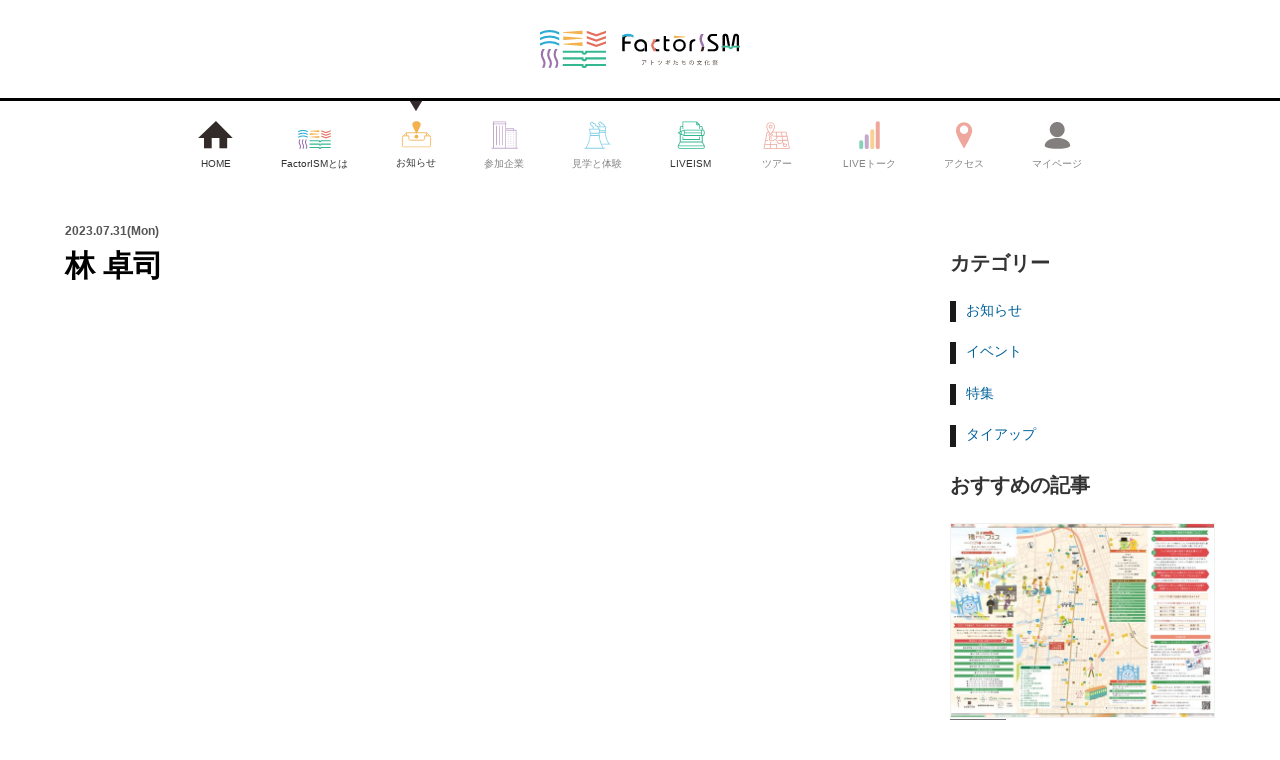

--- FILE ---
content_type: text/html; charset=UTF-8
request_url: https://factorism.jp/member/%E6%9E%97-%E5%8D%93%E5%8F%B8/
body_size: 13357
content:
<!DOCTYPE html>
<html class="no-js" dir="ltr" lang="ja"
	prefix="og: https://ogp.me/ns#" >
	<head>
		<meta charset="UTF-8" />
		<meta name="viewport" content="width=device-width, initial-scale=1, shrink-to-fit=no">
    <meta name="author" content="FactorISM(ファクトリズム) 2021">
    <meta name="format-detection" content="telephone=no">
    <link rel="shortcut icon" type="image/x-icon" href="https://factorism.jp/2025/wp-content/themes/factorism2025/assets/image/favicon.ico">
    <link rel="stylesheet" href="https://factorism.jp/2025/wp-content/themes/factorism2025/assets/css/bootstrap.css">
    <link rel="stylesheet" type="text/css" href="https://factorism.jp/2025/wp-content/themes/factorism2025/assets/css/remodal.css">
    <link rel="stylesheet" type="text/css" href="https://factorism.jp/2025/wp-content/themes/factorism2025/assets/css/remodal-default-theme.css">
    <link rel="stylesheet" href="https://factorism.jp/2025/wp-content/themes/factorism2025/assets/css/share.css?2025-10-01-090422">

    
		<!-- All in One SEO 4.2.5.1 - aioseo.com -->
		<title>林 卓司 - FactorISM(ファクトリズム) 2025 | 関西初オープンファクトリー（工場見学・ワークショップ）イベント │ 八尾市・東大阪市・堺市・門真市</title>
		<meta name="robots" content="max-image-preview:large" />
		<link rel="canonical" href="https://factorism.jp/member/%e6%9e%97-%e5%8d%93%e5%8f%b8/" />
		<meta name="generator" content="All in One SEO (AIOSEO) 4.2.5.1 " />
		<meta property="og:locale" content="ja_JP" />
		<meta property="og:site_name" content="FactorISM(ファクトリズム)  2025 | 関西初オープンファクトリー（工場見学・ワークショップ）イベント │ 八尾市・東大阪市・堺市・門真市 - 「FactorISM(ファクトリズム)」は、八尾市・堺市・門真市・東大阪市を中心に、町工場でのものづくりの現場を体験・体感してもらうイベントです。イベント中は各地域のまちこうばが一般の方向けの工場見学やワークショップを開催。イベント会場やキッチンカーの出展など、ものづくりの見学・体験を中心に１日楽しめるイベントです。" />
		<meta property="og:type" content="article" />
		<meta property="og:title" content="林 卓司 - FactorISM(ファクトリズム) 2025 | 関西初オープンファクトリー（工場見学・ワークショップ）イベント │ 八尾市・東大阪市・堺市・門真市" />
		<meta property="og:url" content="https://factorism.jp/member/%e6%9e%97-%e5%8d%93%e5%8f%b8/" />
		<meta property="og:image" content="https://factorism.jp/2025/wp-content/uploads/2025/08/theme2025.jpg" />
		<meta property="og:image:secure_url" content="https://factorism.jp/2025/wp-content/uploads/2025/08/theme2025.jpg" />
		<meta property="og:image:width" content="960" />
		<meta property="og:image:height" content="540" />
		<meta property="article:published_time" content="2023-07-31T03:17:23+00:00" />
		<meta property="article:modified_time" content="2024-06-11T15:46:56+00:00" />
		<meta property="article:publisher" content="https://www.facebook.com/factorism2020" />
		<meta name="twitter:card" content="summary_large_image" />
		<meta name="twitter:site" content="@FactorISM2020" />
		<meta name="twitter:title" content="林 卓司 - FactorISM(ファクトリズム) 2025 | 関西初オープンファクトリー（工場見学・ワークショップ）イベント │ 八尾市・東大阪市・堺市・門真市" />
		<meta name="twitter:creator" content="@FactorISM2020" />
		<meta name="twitter:image" content="https://factorism.jp/2025/wp-content/uploads/2025/08/theme2025.jpg" />
		<script type="application/ld+json" class="aioseo-schema">
			{"@context":"https:\/\/schema.org","@graph":[{"@type":"BreadcrumbList","@id":"https:\/\/factorism.jp\/member\/%e6%9e%97-%e5%8d%93%e5%8f%b8\/#breadcrumblist","itemListElement":[{"@type":"ListItem","@id":"https:\/\/factorism.jp\/#listItem","position":1,"item":{"@type":"WebPage","@id":"https:\/\/factorism.jp\/","name":"\u30db\u30fc\u30e0","description":"\u300cFactorISM(\u30d5\u30a1\u30af\u30c8\u30ea\u30ba\u30e0)\u300d\u306f\u3001\u516b\u5c3e\u5e02\u30fb\u583a\u5e02\u30fb\u9580\u771f\u5e02\u30fb\u6771\u5927\u962a\u5e02\u3092\u4e2d\u5fc3\u306b\u3001\u753a\u5de5\u5834\u3067\u306e\u3082\u306e\u3065\u304f\u308a\u306e\u73fe\u5834\u3092\u4f53\u9a13\u30fb\u4f53\u611f\u3057\u3066\u3082\u3089\u3046\u30a4\u30d9\u30f3\u30c8\u3067\u3059\u3002\u30a4\u30d9\u30f3\u30c8\u4e2d\u306f\u5404\u5730\u57df\u306e\u307e\u3061\u3053\u3046\u3070\u304c\u4e00\u822c\u306e\u65b9\u5411\u3051\u306e\u5de5\u5834\u898b\u5b66\u3084\u30ef\u30fc\u30af\u30b7\u30e7\u30c3\u30d7\u3092\u958b\u50ac\u3002\u30a4\u30d9\u30f3\u30c8\u4f1a\u5834\u3084\u30ad\u30c3\u30c1\u30f3\u30ab\u30fc\u306e\u51fa\u5c55\u306a\u3069\u3001\u3082\u306e\u3065\u304f\u308a\u306e\u898b\u5b66\u30fb\u4f53\u9a13\u3092\u4e2d\u5fc3\u306b\uff11\u65e5\u697d\u3057\u3081\u308b\u30a4\u30d9\u30f3\u30c8\u3067\u3059\u3002","url":"https:\/\/factorism.jp\/"},"nextItem":"https:\/\/factorism.jp\/member\/%e6%9e%97-%e5%8d%93%e5%8f%b8\/#listItem"},{"@type":"ListItem","@id":"https:\/\/factorism.jp\/member\/%e6%9e%97-%e5%8d%93%e5%8f%b8\/#listItem","position":2,"item":{"@type":"WebPage","@id":"https:\/\/factorism.jp\/member\/%e6%9e%97-%e5%8d%93%e5%8f%b8\/","name":"\u6797 \u5353\u53f8","url":"https:\/\/factorism.jp\/member\/%e6%9e%97-%e5%8d%93%e5%8f%b8\/"},"previousItem":"https:\/\/factorism.jp\/#listItem"}]},{"@type":"Organization","@id":"https:\/\/factorism.jp\/#organization","name":"FactorISM 2025","url":"https:\/\/factorism.jp\/","sameAs":["https:\/\/www.facebook.com\/factorism2020","https:\/\/twitter.com\/FactorISM2020","https:\/\/www.instagram.com\/factorism2020","https:\/\/www.youtube.com\/c\/FactorISM"]},{"@type":"WebSite","@id":"https:\/\/factorism.jp\/#website","url":"https:\/\/factorism.jp\/","name":"FactorISM(\u30d5\u30a1\u30af\u30c8\u30ea\u30ba\u30e0)  2025 | \u95a2\u897f\u521d\u30aa\u30fc\u30d7\u30f3\u30d5\u30a1\u30af\u30c8\u30ea\u30fc\uff08\u5de5\u5834\u898b\u5b66\u30fb\u30ef\u30fc\u30af\u30b7\u30e7\u30c3\u30d7\uff09\u30a4\u30d9\u30f3\u30c8 \u2502 \u516b\u5c3e\u5e02\u30fb\u6771\u5927\u962a\u5e02\u30fb\u583a\u5e02\u30fb\u9580\u771f\u5e02","description":"\u300cFactorISM(\u30d5\u30a1\u30af\u30c8\u30ea\u30ba\u30e0)\u300d\u306f\u3001\u516b\u5c3e\u5e02\u30fb\u583a\u5e02\u30fb\u9580\u771f\u5e02\u30fb\u6771\u5927\u962a\u5e02\u3092\u4e2d\u5fc3\u306b\u3001\u753a\u5de5\u5834\u3067\u306e\u3082\u306e\u3065\u304f\u308a\u306e\u73fe\u5834\u3092\u4f53\u9a13\u30fb\u4f53\u611f\u3057\u3066\u3082\u3089\u3046\u30a4\u30d9\u30f3\u30c8\u3067\u3059\u3002\u30a4\u30d9\u30f3\u30c8\u4e2d\u306f\u5404\u5730\u57df\u306e\u307e\u3061\u3053\u3046\u3070\u304c\u4e00\u822c\u306e\u65b9\u5411\u3051\u306e\u5de5\u5834\u898b\u5b66\u3084\u30ef\u30fc\u30af\u30b7\u30e7\u30c3\u30d7\u3092\u958b\u50ac\u3002\u30a4\u30d9\u30f3\u30c8\u4f1a\u5834\u3084\u30ad\u30c3\u30c1\u30f3\u30ab\u30fc\u306e\u51fa\u5c55\u306a\u3069\u3001\u3082\u306e\u3065\u304f\u308a\u306e\u898b\u5b66\u30fb\u4f53\u9a13\u3092\u4e2d\u5fc3\u306b\uff11\u65e5\u697d\u3057\u3081\u308b\u30a4\u30d9\u30f3\u30c8\u3067\u3059\u3002","inLanguage":"ja","publisher":{"@id":"https:\/\/factorism.jp\/#organization"}},{"@type":"WebPage","@id":"https:\/\/factorism.jp\/member\/%e6%9e%97-%e5%8d%93%e5%8f%b8\/#webpage","url":"https:\/\/factorism.jp\/member\/%e6%9e%97-%e5%8d%93%e5%8f%b8\/","name":"\u6797 \u5353\u53f8 - FactorISM(\u30d5\u30a1\u30af\u30c8\u30ea\u30ba\u30e0) 2025 | \u95a2\u897f\u521d\u30aa\u30fc\u30d7\u30f3\u30d5\u30a1\u30af\u30c8\u30ea\u30fc\uff08\u5de5\u5834\u898b\u5b66\u30fb\u30ef\u30fc\u30af\u30b7\u30e7\u30c3\u30d7\uff09\u30a4\u30d9\u30f3\u30c8 \u2502 \u516b\u5c3e\u5e02\u30fb\u6771\u5927\u962a\u5e02\u30fb\u583a\u5e02\u30fb\u9580\u771f\u5e02","inLanguage":"ja","isPartOf":{"@id":"https:\/\/factorism.jp\/#website"},"breadcrumb":{"@id":"https:\/\/factorism.jp\/member\/%e6%9e%97-%e5%8d%93%e5%8f%b8\/#breadcrumblist"},"author":"https:\/\/factorism.jp\/author\/yaocity_factorism-2025\/#author","creator":"https:\/\/factorism.jp\/author\/yaocity_factorism-2025\/#author","datePublished":"2023-07-31T03:17:23+09:00","dateModified":"2024-06-11T15:46:56+09:00"}]}
		</script>
		<!-- All in One SEO -->

<link rel='dns-prefetch' href='//webfonts.sakura.ne.jp' />
<link rel="alternate" title="oEmbed (JSON)" type="application/json+oembed" href="https://factorism.jp/wp-json/oembed/1.0/embed?url=https%3A%2F%2Ffactorism.jp%2Fmember%2F%25e6%259e%2597-%25e5%258d%2593%25e5%258f%25b8%2F" />
<link rel="alternate" title="oEmbed (XML)" type="text/xml+oembed" href="https://factorism.jp/wp-json/oembed/1.0/embed?url=https%3A%2F%2Ffactorism.jp%2Fmember%2F%25e6%259e%2597-%25e5%258d%2593%25e5%258f%25b8%2F&#038;format=xml" />
		<!-- This site uses the Google Analytics by MonsterInsights plugin v9.11.1 - Using Analytics tracking - https://www.monsterinsights.com/ -->
							<script src="//www.googletagmanager.com/gtag/js?id=G-GWW9MR5WJP"  data-cfasync="false" data-wpfc-render="false" type="text/javascript" async></script>
			<script data-cfasync="false" data-wpfc-render="false" type="text/javascript">
				var mi_version = '9.11.1';
				var mi_track_user = true;
				var mi_no_track_reason = '';
								var MonsterInsightsDefaultLocations = {"page_location":"https:\/\/factorism.jp\/member\/%E6%9E%97-%E5%8D%93%E5%8F%B8\/"};
								if ( typeof MonsterInsightsPrivacyGuardFilter === 'function' ) {
					var MonsterInsightsLocations = (typeof MonsterInsightsExcludeQuery === 'object') ? MonsterInsightsPrivacyGuardFilter( MonsterInsightsExcludeQuery ) : MonsterInsightsPrivacyGuardFilter( MonsterInsightsDefaultLocations );
				} else {
					var MonsterInsightsLocations = (typeof MonsterInsightsExcludeQuery === 'object') ? MonsterInsightsExcludeQuery : MonsterInsightsDefaultLocations;
				}

								var disableStrs = [
										'ga-disable-G-GWW9MR5WJP',
									];

				/* Function to detect opted out users */
				function __gtagTrackerIsOptedOut() {
					for (var index = 0; index < disableStrs.length; index++) {
						if (document.cookie.indexOf(disableStrs[index] + '=true') > -1) {
							return true;
						}
					}

					return false;
				}

				/* Disable tracking if the opt-out cookie exists. */
				if (__gtagTrackerIsOptedOut()) {
					for (var index = 0; index < disableStrs.length; index++) {
						window[disableStrs[index]] = true;
					}
				}

				/* Opt-out function */
				function __gtagTrackerOptout() {
					for (var index = 0; index < disableStrs.length; index++) {
						document.cookie = disableStrs[index] + '=true; expires=Thu, 31 Dec 2099 23:59:59 UTC; path=/';
						window[disableStrs[index]] = true;
					}
				}

				if ('undefined' === typeof gaOptout) {
					function gaOptout() {
						__gtagTrackerOptout();
					}
				}
								window.dataLayer = window.dataLayer || [];

				window.MonsterInsightsDualTracker = {
					helpers: {},
					trackers: {},
				};
				if (mi_track_user) {
					function __gtagDataLayer() {
						dataLayer.push(arguments);
					}

					function __gtagTracker(type, name, parameters) {
						if (!parameters) {
							parameters = {};
						}

						if (parameters.send_to) {
							__gtagDataLayer.apply(null, arguments);
							return;
						}

						if (type === 'event') {
														parameters.send_to = monsterinsights_frontend.v4_id;
							var hookName = name;
							if (typeof parameters['event_category'] !== 'undefined') {
								hookName = parameters['event_category'] + ':' + name;
							}

							if (typeof MonsterInsightsDualTracker.trackers[hookName] !== 'undefined') {
								MonsterInsightsDualTracker.trackers[hookName](parameters);
							} else {
								__gtagDataLayer('event', name, parameters);
							}
							
						} else {
							__gtagDataLayer.apply(null, arguments);
						}
					}

					__gtagTracker('js', new Date());
					__gtagTracker('set', {
						'developer_id.dZGIzZG': true,
											});
					if ( MonsterInsightsLocations.page_location ) {
						__gtagTracker('set', MonsterInsightsLocations);
					}
										__gtagTracker('config', 'G-GWW9MR5WJP', {"forceSSL":"true","link_attribution":"true"} );
										window.gtag = __gtagTracker;										(function () {
						/* https://developers.google.com/analytics/devguides/collection/analyticsjs/ */
						/* ga and __gaTracker compatibility shim. */
						var noopfn = function () {
							return null;
						};
						var newtracker = function () {
							return new Tracker();
						};
						var Tracker = function () {
							return null;
						};
						var p = Tracker.prototype;
						p.get = noopfn;
						p.set = noopfn;
						p.send = function () {
							var args = Array.prototype.slice.call(arguments);
							args.unshift('send');
							__gaTracker.apply(null, args);
						};
						var __gaTracker = function () {
							var len = arguments.length;
							if (len === 0) {
								return;
							}
							var f = arguments[len - 1];
							if (typeof f !== 'object' || f === null || typeof f.hitCallback !== 'function') {
								if ('send' === arguments[0]) {
									var hitConverted, hitObject = false, action;
									if ('event' === arguments[1]) {
										if ('undefined' !== typeof arguments[3]) {
											hitObject = {
												'eventAction': arguments[3],
												'eventCategory': arguments[2],
												'eventLabel': arguments[4],
												'value': arguments[5] ? arguments[5] : 1,
											}
										}
									}
									if ('pageview' === arguments[1]) {
										if ('undefined' !== typeof arguments[2]) {
											hitObject = {
												'eventAction': 'page_view',
												'page_path': arguments[2],
											}
										}
									}
									if (typeof arguments[2] === 'object') {
										hitObject = arguments[2];
									}
									if (typeof arguments[5] === 'object') {
										Object.assign(hitObject, arguments[5]);
									}
									if ('undefined' !== typeof arguments[1].hitType) {
										hitObject = arguments[1];
										if ('pageview' === hitObject.hitType) {
											hitObject.eventAction = 'page_view';
										}
									}
									if (hitObject) {
										action = 'timing' === arguments[1].hitType ? 'timing_complete' : hitObject.eventAction;
										hitConverted = mapArgs(hitObject);
										__gtagTracker('event', action, hitConverted);
									}
								}
								return;
							}

							function mapArgs(args) {
								var arg, hit = {};
								var gaMap = {
									'eventCategory': 'event_category',
									'eventAction': 'event_action',
									'eventLabel': 'event_label',
									'eventValue': 'event_value',
									'nonInteraction': 'non_interaction',
									'timingCategory': 'event_category',
									'timingVar': 'name',
									'timingValue': 'value',
									'timingLabel': 'event_label',
									'page': 'page_path',
									'location': 'page_location',
									'title': 'page_title',
									'referrer' : 'page_referrer',
								};
								for (arg in args) {
																		if (!(!args.hasOwnProperty(arg) || !gaMap.hasOwnProperty(arg))) {
										hit[gaMap[arg]] = args[arg];
									} else {
										hit[arg] = args[arg];
									}
								}
								return hit;
							}

							try {
								f.hitCallback();
							} catch (ex) {
							}
						};
						__gaTracker.create = newtracker;
						__gaTracker.getByName = newtracker;
						__gaTracker.getAll = function () {
							return [];
						};
						__gaTracker.remove = noopfn;
						__gaTracker.loaded = true;
						window['__gaTracker'] = __gaTracker;
					})();
									} else {
										console.log("");
					(function () {
						function __gtagTracker() {
							return null;
						}

						window['__gtagTracker'] = __gtagTracker;
						window['gtag'] = __gtagTracker;
					})();
									}
			</script>
							<!-- / Google Analytics by MonsterInsights -->
		<style id='wp-img-auto-sizes-contain-inline-css' type='text/css'>
img:is([sizes=auto i],[sizes^="auto," i]){contain-intrinsic-size:3000px 1500px}
/*# sourceURL=wp-img-auto-sizes-contain-inline-css */
</style>
<style id='wp-emoji-styles-inline-css' type='text/css'>

	img.wp-smiley, img.emoji {
		display: inline !important;
		border: none !important;
		box-shadow: none !important;
		height: 1em !important;
		width: 1em !important;
		margin: 0 0.07em !important;
		vertical-align: -0.1em !important;
		background: none !important;
		padding: 0 !important;
	}
/*# sourceURL=wp-emoji-styles-inline-css */
</style>
<style id='wp-block-library-inline-css' type='text/css'>
:root{--wp-block-synced-color:#7a00df;--wp-block-synced-color--rgb:122,0,223;--wp-bound-block-color:var(--wp-block-synced-color);--wp-editor-canvas-background:#ddd;--wp-admin-theme-color:#007cba;--wp-admin-theme-color--rgb:0,124,186;--wp-admin-theme-color-darker-10:#006ba1;--wp-admin-theme-color-darker-10--rgb:0,107,160.5;--wp-admin-theme-color-darker-20:#005a87;--wp-admin-theme-color-darker-20--rgb:0,90,135;--wp-admin-border-width-focus:2px}@media (min-resolution:192dpi){:root{--wp-admin-border-width-focus:1.5px}}.wp-element-button{cursor:pointer}:root .has-very-light-gray-background-color{background-color:#eee}:root .has-very-dark-gray-background-color{background-color:#313131}:root .has-very-light-gray-color{color:#eee}:root .has-very-dark-gray-color{color:#313131}:root .has-vivid-green-cyan-to-vivid-cyan-blue-gradient-background{background:linear-gradient(135deg,#00d084,#0693e3)}:root .has-purple-crush-gradient-background{background:linear-gradient(135deg,#34e2e4,#4721fb 50%,#ab1dfe)}:root .has-hazy-dawn-gradient-background{background:linear-gradient(135deg,#faaca8,#dad0ec)}:root .has-subdued-olive-gradient-background{background:linear-gradient(135deg,#fafae1,#67a671)}:root .has-atomic-cream-gradient-background{background:linear-gradient(135deg,#fdd79a,#004a59)}:root .has-nightshade-gradient-background{background:linear-gradient(135deg,#330968,#31cdcf)}:root .has-midnight-gradient-background{background:linear-gradient(135deg,#020381,#2874fc)}:root{--wp--preset--font-size--normal:16px;--wp--preset--font-size--huge:42px}.has-regular-font-size{font-size:1em}.has-larger-font-size{font-size:2.625em}.has-normal-font-size{font-size:var(--wp--preset--font-size--normal)}.has-huge-font-size{font-size:var(--wp--preset--font-size--huge)}.has-text-align-center{text-align:center}.has-text-align-left{text-align:left}.has-text-align-right{text-align:right}.has-fit-text{white-space:nowrap!important}#end-resizable-editor-section{display:none}.aligncenter{clear:both}.items-justified-left{justify-content:flex-start}.items-justified-center{justify-content:center}.items-justified-right{justify-content:flex-end}.items-justified-space-between{justify-content:space-between}.screen-reader-text{border:0;clip-path:inset(50%);height:1px;margin:-1px;overflow:hidden;padding:0;position:absolute;width:1px;word-wrap:normal!important}.screen-reader-text:focus{background-color:#ddd;clip-path:none;color:#444;display:block;font-size:1em;height:auto;left:5px;line-height:normal;padding:15px 23px 14px;text-decoration:none;top:5px;width:auto;z-index:100000}html :where(.has-border-color){border-style:solid}html :where([style*=border-top-color]){border-top-style:solid}html :where([style*=border-right-color]){border-right-style:solid}html :where([style*=border-bottom-color]){border-bottom-style:solid}html :where([style*=border-left-color]){border-left-style:solid}html :where([style*=border-width]){border-style:solid}html :where([style*=border-top-width]){border-top-style:solid}html :where([style*=border-right-width]){border-right-style:solid}html :where([style*=border-bottom-width]){border-bottom-style:solid}html :where([style*=border-left-width]){border-left-style:solid}html :where(img[class*=wp-image-]){height:auto;max-width:100%}:where(figure){margin:0 0 1em}html :where(.is-position-sticky){--wp-admin--admin-bar--position-offset:var(--wp-admin--admin-bar--height,0px)}@media screen and (max-width:600px){html :where(.is-position-sticky){--wp-admin--admin-bar--position-offset:0px}}
/*wp_block_styles_on_demand_placeholder:6970615585cd5*/
/*# sourceURL=wp-block-library-inline-css */
</style>
<style id='classic-theme-styles-inline-css' type='text/css'>
/*! This file is auto-generated */
.wp-block-button__link{color:#fff;background-color:#32373c;border-radius:9999px;box-shadow:none;text-decoration:none;padding:calc(.667em + 2px) calc(1.333em + 2px);font-size:1.125em}.wp-block-file__button{background:#32373c;color:#fff;text-decoration:none}
/*# sourceURL=/wp-includes/css/classic-themes.min.css */
</style>
<link rel='stylesheet' id='searchandfilter-css' href='https://factorism.jp/2025/wp-content/plugins/search-filter/style.css?ver=1' type='text/css' media='all' />
<link rel='stylesheet' id='wp-pagenavi-css' href='https://factorism.jp/2025/wp-content/plugins/wp-pagenavi/pagenavi-css.css?ver=2.70' type='text/css' media='all' />
<script type="text/javascript" src="https://factorism.jp/2025/wp-includes/js/jquery/jquery.min.js?ver=3.7.1" id="jquery-core-js"></script>
<script type="text/javascript" src="https://factorism.jp/2025/wp-includes/js/jquery/jquery-migrate.min.js?ver=3.4.1" id="jquery-migrate-js"></script>
<script type="text/javascript" src="//webfonts.sakura.ne.jp/js/sakurav3.js?fadein=0&amp;ver=3.1.0" id="typesquare_std-js"></script>
<script type="text/javascript" src="https://factorism.jp/2025/wp-content/plugins/google-analytics-for-wordpress/assets/js/frontend-gtag.min.js?ver=9.11.1" id="monsterinsights-frontend-script-js" async="async" data-wp-strategy="async"></script>
<script data-cfasync="false" data-wpfc-render="false" type="text/javascript" id='monsterinsights-frontend-script-js-extra'>/* <![CDATA[ */
var monsterinsights_frontend = {"js_events_tracking":"true","download_extensions":"doc,pdf,ppt,zip,xls,docx,pptx,xlsx","inbound_paths":"[{\"path\":\"\\\/go\\\/\",\"label\":\"affiliate\"},{\"path\":\"\\\/recommend\\\/\",\"label\":\"affiliate\"}]","home_url":"https:\/\/factorism.jp","hash_tracking":"false","v4_id":"G-GWW9MR5WJP"};/* ]]> */
</script>
<link rel="https://api.w.org/" href="https://factorism.jp/wp-json/" /><link rel="alternate" title="JSON" type="application/json" href="https://factorism.jp/wp-json/wp/v2/member/2552" /><link rel="EditURI" type="application/rsd+xml" title="RSD" href="https://factorism.jp/2025/xmlrpc.php?rsd" />
<meta name="generator" content="WordPress 6.9" />
<link rel='shortlink' href='https://factorism.jp/?p=2552' />
<link rel="icon" href="https://factorism.jp/2025/wp-content/uploads/2022/10/cropped-2022visual_square-32x32.jpg" sizes="32x32" />
<link rel="icon" href="https://factorism.jp/2025/wp-content/uploads/2022/10/cropped-2022visual_square-192x192.jpg" sizes="192x192" />
<link rel="apple-touch-icon" href="https://factorism.jp/2025/wp-content/uploads/2022/10/cropped-2022visual_square-180x180.jpg" />
<meta name="msapplication-TileImage" content="https://factorism.jp/2025/wp-content/uploads/2022/10/cropped-2022visual_square-270x270.jpg" />
	</head>

  <body id="toppage" class="wp-singular member-template-default single single-member postid-2552 wp-theme-factorism2025">
    <header id="globalHeader">
          <div class="logo">
            <a class="logo-link" href="https://factorism.jp/" data-wpel-link="internal"><img src="https://factorism.jp/2025/wp-content/themes/factorism2025/assets/image/logo.svg" width="200px"></a>
      </div>
     <div class="container">
          <nav class="collapse navbar-collapse justify-content-end" id="navbar">
            <ul class="navbar-nav">
              <li class="nav-item">
                <a class="nav-link" href="https://factorism.jp/" data-wpel-link="internal"><img src="https://factorism.jp/2025/wp-content/themes/factorism2025/assets/image/icon-02.svg" width="35px"><span class="nav-text">HOME</span></a>
              </li>
              <li class="nav-item">
                <a class="nav-link" href="https://factorism.jp/about/" data-wpel-link="internal"><img src="https://factorism.jp/2025/wp-content/themes/factorism2025/assets/image/icon-03.svg" width="35px"><span class="nav-text">FactorISMとは</span></a>
              </li>
              <li class="nav-item">
                <div class="triangle"><img src="https://factorism.jp/2025/wp-content/themes/factorism2025/assets/image/triangle.svg"></div>
                <a class="nav-link" href="https://factorism.jp/notice/" data-wpel-link="internal"><img src="https://factorism.jp/2025/wp-content/themes/factorism2025/assets/image/icon-04.svg" width="35px"><span class="nav-text">お知らせ</span></a>
              </li>
             
              <li class="nav-item noLink">
                <a class="nav-link" href="https://factorism.jp/enterprise/" data-wpel-link="internal"><img src="https://factorism.jp/2025/wp-content/themes/factorism2025/assets/image/icon-05.svg" width="35px"><span class="nav-text">参加企業</span></a>
              </li>
              <li class="nav-item noLink">
                <a class="nav-link" href="https://factorism.jp/factory_tour/" data-wpel-link="internal"><img src="https://factorism.jp/2025/wp-content/themes/factorism2025/assets/image/icon-06.svg" width="35px"><span class="nav-text">見学と体験</span></a>
              </li>
              <li class="nav-item">
                <a class="nav-link" href="https://factorism.jp/liveism/" data-wpel-link="internal"><img src="https://factorism.jp/2025/wp-content/themes/factorism2025/assets/image/icon-07.svg" width="35px"><span class="nav-text">LIVEISM</span></a>
              </li>
              <li class="nav-item noLink">
				  <a class="nav-link" href="https://factorism.jp/tour" data-wpel-link="internal"><img src="https://factorism.jp/2025/wp-content/themes/factorism2025/assets/image/icon-08.svg" width="35px"><span class="nav-text">ツアー</span></a>
					  </li>
              <li class="nav-item noLink">
				  <a class="nav-link" href="https://factorism.jp/livetalk/" data-wpel-link="internal"><img src="https://factorism.jp/2025/wp-content/themes/factorism2025/assets/image/icon-09.svg" width="35px">
					<span class="nav-text">LIVEトーク</span></a>
				</li>
              <li class="nav-item noLink">
                <a class="nav-link" href="https://factorism.jp/access/" data-wpel-link="internal"><img src="https://factorism.jp/2025/wp-content/themes/factorism2025/assets/image/icon-10.svg" width="35px"><span class="nav-text">アクセス</span></a>
              </li>
				<li class="nav-item noLink">
          <a href="https://factorism-reserve.web.app/mypage/" data-wpel-link="external" target="_blank" rel="nofollow external noopener noreferrer"><img src="https://factorism.jp/2025/wp-content/themes/factorism2025/assets/image/icon-11.svg" width="35px"><span class="nav-text">マイページ</span></a></li>
             <!--
              <li class="nav-item"><a class="nav-link" href="https://factorism.jp/fieldtrip/" data-wpel-link="internal"><img src="https://factorism.jp/2025/wp-content/themes/factorism2025/assets/image/icon-06.svg" width="35px"><span class="nav-text">工場見学</span></a> </li>
              <li class="nav-item"><a class="nav-link" href="https://factorism.jp/workshop/" data-wpel-link="internal"><img src="https://factorism.jp/2025/wp-content/themes/factorism2025/assets/image/icon-07.svg" width="35px"><span class="nav-text">ワークショップ</span></a> </li>
              <li class="nav-item"><a class="nav-link" href="https://factorism.jp/tour/" data-wpel-link="internal"><img src="https://factorism.jp/2025/wp-content/themes/factorism2025/assets/image/icon-08.svg" width="35px"><span class="nav-text">ツアー</span></a> </li>
             -->
            </ul>
          </nav>
        </div>

    </header>
    <div class="page_top"> </div>
  <!--main-container----------------------------------------------------------------------------------------------->
  <main class="container">
    
    <section class="row">
    
      <div class="col-sm-8">
        <article class="post">
        <span class="cat">2023.07.31(Mon)</span> 
        <h2>林 卓司</h2>
        <div class="inner_block">
          
                  </div>
        </article>
      </div>

      <div class="col-sm-3 offset-sm-1">
        <article class="sidebar">
          <p class="bold">カテゴリー</p>
      
      <ul class="category_ls">
        
                  <li>
            <a href="https://factorism.jp/category/information/" data-wpel-link="internal">お知らせ</a>
          </li>
                  <li>
            <a href="https://factorism.jp/category/event/" data-wpel-link="internal">イベント</a>
          </li>
                  <li>
            <a href="https://factorism.jp/category/special/" data-wpel-link="internal">特集</a>
          </li>
                  <li>
            <a href="https://factorism.jp/category/tieup/" data-wpel-link="internal">タイアップ</a>
          </li>
              </ul>
      
      <p class="bold">おすすめの記事</p>
      <div class="notice_box2 row">
        
               <div class="notice3 col-6 col-md-12">
        <a href="https://factorism.jp/4753/" data-wpel-link="internal">
                      <img src="https://factorism.jp/2025/wp-content/uploads/2025/11/hashiwatashi20251129-530x390.jpg" alt="" width="100%"/>
                  </a>
        <div class="notice_link"><p><span>イベント</span>2025.11.26</p><a href="https://factorism.jp/4753/" data-wpel-link="internal">11月29日（土）11:00~16:00 環濠-CANGO-橋わたしフェス</a></div>
      </div>
           <div class="notice3 col-6 col-md-12">
        <a href="https://factorism.jp/4700/" data-wpel-link="internal">
                      <img src="https://factorism.jp/2025/wp-content/uploads/2025/10/2025_party_thum-530x390.jpg" alt="" width="100%"/>
                  </a>
        <div class="notice_link"><p><span>お知らせ</span>2025.10.14</p><a href="https://factorism.jp/4700/" data-wpel-link="internal">10月23日（木）19:30～20:30 FactorISM2025 オープニングパーティー</a></div>
      </div>
           <div class="notice3 col-6 col-md-12">
        <a href="https://factorism.jp/4689/" data-wpel-link="internal">
                      <img src="https://factorism.jp/2025/wp-content/uploads/2025/10/2025_opening_thum-530x390.jpg" alt="" width="100%"/>
                  </a>
        <div class="notice_link"><p><span>お知らせ</span>2025.10.14</p><a href="https://factorism.jp/4689/" data-wpel-link="internal">< LIVETALK>10月23日（木）18:00～19:30  EXPO2025 の共創を振り返る</a></div>
      </div>
           <div class="notice3 col-6 col-md-12">
        <a href="https://factorism.jp/4692/" data-wpel-link="internal">
                      <img src="https://factorism.jp/2025/wp-content/uploads/2025/10/2025_loved_thum-530x390.jpg" alt="" width="100%"/>
                  </a>
        <div class="notice_link"><p><span>タイアップ</span>2025.10.14</p><a href="https://factorism.jp/4692/" data-wpel-link="internal">< LIVETALK>10月24日（金）15:00～16:30  「LovedのLab“DO”」 from BE THE LOVED COMPANY PROJECT 2025</a></div>
      </div>
           <div class="notice3 col-6 col-md-12">
        <a href="https://factorism.jp/4695/" data-wpel-link="internal">
                      <img src="https://factorism.jp/2025/wp-content/uploads/2025/10/2025_off_thum-530x390.jpg" alt="" width="100%"/>
                  </a>
        <div class="notice_link"><p><span>タイアップ</span>2025.10.14</p><a href="https://factorism.jp/4695/" data-wpel-link="internal">< LIVETALK>10月24日（金）17:00～19:00  関西オープンファクトリーフォーラムVol.38</a></div>
      </div>
           <div class="notice3 col-6 col-md-12">
        <a href="https://factorism.jp/4677/" data-wpel-link="internal">
                      <img src="https://factorism.jp/2025/wp-content/uploads/2025/09/46385886317aedd4d2a6b225a14a1f45-530x390.jpg" alt="" width="100%"/>
                  </a>
        <div class="notice_link"><p><span>イベント</span>2025.10.14</p><a href="https://factorism.jp/4677/" data-wpel-link="internal">【10月26日（日）】minaさかい出張ワークショップ</a></div>
      </div>
           <div class="notice3 col-6 col-md-12">
        <a href="https://factorism.jp/4663/" data-wpel-link="internal">
                      <img src="https://factorism.jp/2025/wp-content/uploads/2025/09/2025_kobademarche-530x390.jpg" alt="" width="100%"/>
                  </a>
        <div class="notice_link"><p><span>イベント</span>2025.10.14</p><a href="https://factorism.jp/4663/" data-wpel-link="internal">【10月25日（土）】こうばdeマルシェ in 龍華西公園</a></div>
      </div>
           <div class="notice3 col-6 col-md-12">
        <a href="https://factorism.jp/4679/" data-wpel-link="internal">
                      <img src="https://factorism.jp/2025/wp-content/uploads/2025/09/fbdbdeea520a2518161cdf178ec33c7e-530x390.png" alt="" width="100%"/>
                  </a>
        <div class="notice_link"><p><span>イベント</span>2025.10.14</p><a href="https://factorism.jp/4679/" data-wpel-link="internal">北エリアバッジラリー開催します！</a></div>
      </div>
           <div class="notice3 col-6 col-md-12">
        <a href="https://factorism.jp/4682/" data-wpel-link="internal">
                      <img src="https://factorism.jp/2025/wp-content/uploads/2025/09/2025PRTIMES_thum-530x390.jpg" alt="" width="100%"/>
                  </a>
        <div class="notice_link"><p><span>お知らせ</span>2025.09.30</p><a href="https://factorism.jp/4682/" data-wpel-link="internal">【10/07（火）16:00~17:30】「FactorISM2025 -アトツギたちの文化祭-」記者発表のお知らせ</a></div>
      </div>
           <div class="notice3 col-6 col-md-12">
        <a href="https://factorism.jp/4665/" data-wpel-link="internal">
                      <img src="https://factorism.jp/2025/wp-content/uploads/2025/09/20250927_sensyu-530x390.jpg" alt="" width="100%"/>
                  </a>
        <div class="notice_link"><p><span>イベント</span>2025.09.16</p><a href="https://factorism.jp/4665/" data-wpel-link="internal">【9/27(土) 】いこらも〜る泉佐野出展（泉州オープンファクトリーサテライト会場）</a></div>
      </div>
                  
      </div>        </article>
      </div>
    </section>

    <div class="link container">  
      <a href="https://factorism.jp/notice/" class="btn" data-wpel-link="internal">一覧に戻る</a>
    </div>
    
  <section class="container flex next_notice">
    

  
    </section>
    <section class="partner">
      <h2>応援パートナー</h2>
      <ul class="flex banner sbigBnner">
  <li><a href="https://www.muic-kansai.jp/" target="_blank" data-wpel-link="external" rel="nofollow external noopener noreferrer"><img src="https://factorism.jp/2025/wp-content/themes/factorism2025/assets/image/partner/DE_MUIC Kansai2025.jpg" alt="MUIC Kansai"></a></li>
  </ul>
      <ul class="flex banner sbigBnner">
	<li><a href="https://koizumi-ss.co.jp/" target="_blank" data-wpel-link="external" rel="nofollow external noopener noreferrer"><img src="https://factorism.jp/2025/wp-content/themes/factorism2025/assets/image/partner/de_koizumi2025.jpg" alt="小泉製作所"></a></li>
  <li><a href="https://www.abel-s.co.jp/" target="_blank" data-wpel-link="external" rel="nofollow external noopener noreferrer"><img src="https://factorism.jp/2025/wp-content/themes/factorism2025/assets/image/partner/de_abel2025.jpg" alt="アベル"></a></li>
	</ul>
     <ul class="flex banner bigBnner">
	<li><a href="http://www.kinjogomu.jp/" target="_blank" data-wpel-link="external" rel="nofollow external noopener noreferrer"><img src="https://factorism.jp/2025/wp-content/themes/factorism2025/assets/image/partner/c_kinjogomu2025.jpg" alt="錦城護謨"></a></li>
	<li><a href="https://tomoyasu.co.jp/" target="_blank" data-wpel-link="external" rel="nofollow external noopener noreferrer"><img src="https://factorism.jp/2025/wp-content/themes/factorism2025/assets/image/partner/c_tomoyasu2025.jpg" alt="友安製作所"></a></li>
	<li><a href="https://otu.co.jp/" target="_blank" data-wpel-link="external" rel="nofollow external noopener noreferrer"><img src="https://factorism.jp/2025/wp-content/themes/factorism2025/assets/image/partner/c_otu2025.jpg" alt="オーツー"></a></li>
	<li><a href="https://www.kawabe-co.com/" target="_blank" data-wpel-link="external" rel="nofollow external noopener noreferrer"><img src="https://factorism.jp/2025/wp-content/themes/factorism2025/assets/image/partner/c_kawabe2025.jpg" alt="河辺商会"></a></li>
	<li><a href="https://www.yutanico.co.jp/" target="_blank" data-wpel-link="external" rel="nofollow external noopener noreferrer"><img src="https://factorism.jp/2025/wp-content/themes/factorism2025/assets/image/partner/c_yutani2025.jpg" alt="ユタニ"></a></li>
  <li><a href="https://koyochuzo.co.jp/" target="_blank" data-wpel-link="external" rel="nofollow external noopener noreferrer"><img src="https://factorism.jp/2025/wp-content/themes/factorism2025/assets/image/partner/c_koyochuzo2025.jpg" alt="光洋鋳造"></a></li>
	<li><a href="https://www.kyoto-shinkin.co.jp/" target="_blank" data-wpel-link="external" rel="nofollow external noopener noreferrer"><img src="https://factorism.jp/2025/wp-content/themes/factorism2025/assets/image/partner/c_kyoshin2025.jpg" alt="京都信用金庫"></a></li>
      </ul>
      <ul class="flex banner midBnner">
        <li><a href="https://www.nunomonokobo.co.jp/" target="_blank" data-wpel-link="external" rel="nofollow external noopener noreferrer"><img src="https://factorism.jp/2025/wp-content/themes/factorism2025/assets/image/partner/b_kitatsugi2025.jpg" alt="北次"></a></li>
        <li><a href="http://ichi.co.jp/" target="_blank" data-wpel-link="external" rel="nofollow external noopener noreferrer"><img src="https://factorism.jp/2025/wp-content/themes/factorism2025/assets/image/partner/b_ichinose2025.jpg" alt="一瀬製作所"></a></li>
		    <li><a href="https://minamida.co.jp/" target="_blank" data-wpel-link="external" rel="nofollow external noopener noreferrer"><img src="https://factorism.jp/2025/wp-content/themes/factorism2025/assets/image/partner/b_minamida2025.jpg" alt="ミナミダ"></a></li>
	      <li><a href="https://www.kadono-sarashi.jp/" target="_blank" data-wpel-link="external" rel="nofollow external noopener noreferrer"><img src="https://factorism.jp/2025/wp-content/themes/factorism2025/assets/image/partner/b_kadonosarashi2025.jpg" alt="角野晒染"></a></li>
	      <li><a href="https://riveting-mcn.co.jp/" target="_blank" data-wpel-link="external" rel="nofollow external noopener noreferrer"><img src="https://factorism.jp/2025/wp-content/themes/factorism2025/assets/image/partner/b_yoshikawa2025.jpg" alt="𠮷川鐵工"></a></li>
	     　<li><a href="https://t-f-kosyoku.com/" target="_blank" data-wpel-link="external" rel="nofollow external noopener noreferrer"><img src="https://factorism.jp/2025/wp-content/themes/factorism2025/assets/image/partner/b_tanimotofusuma2025.jpg" alt="谷元フスマ工飾"></a></li>
        　<li><a href="https://s-meiwa.com/" target="_blank" data-wpel-link="external" rel="nofollow external noopener noreferrer"><img src="https://factorism.jp/2025/wp-content/themes/factorism2025/assets/image/partner/b_meiwashokuhin2025.jpg" alt="明和食品"></a></li>
         <li><a href="http://silver-yao.co.jp/" target="_blank" data-wpel-link="external" rel="nofollow external noopener noreferrer"><img src="https://factorism.jp/2025/wp-content/themes/factorism2025/assets/image/partner/b_silver2025.jpg" alt="シルバー"></a></li>
	       <li><a href="https://nagisagiken.com/" target="_blank" data-wpel-link="external" rel="nofollow external noopener noreferrer"><img src="https://factorism.jp/2025/wp-content/themes/factorism2025/assets/image/partner/b_nagisagiken2025.jpg" alt="渚技研"></a></li>
	       <li><a href="https://shinko-stec.com/" target="_blank" data-wpel-link="external" rel="nofollow external noopener noreferrer"><img src="https://factorism.jp/2025/wp-content/themes/factorism2025/assets/image/partner/b_shinkostec2025.jpg" alt="シンコーエステック"></a></li>
         <li><a href="https://www.kintetsu.co.jp/" target="_blank" data-wpel-link="external" rel="nofollow external noopener noreferrer"><img src="https://factorism.jp/2025/wp-content/themes/factorism2025/assets/image/partner/b_kintetsu2025.jpg" alt="近畿日本鉄道"></a></li>
	</ul>
      <h2>コラボレーションパートナー</h2>
      <ul class="flex banner bigBnner">
        <li><a href="https://www.dentsu.co.jp/" target="_blank" data-wpel-link="external" rel="nofollow external noopener noreferrer"><img src="https://factorism.jp/2025/wp-content/themes/factorism2025/assets/image/partner/c_dentsu_tokyo_osaka_nagoya_logo_2025.jpg" alt="電通"></a></li>
        <li><a href="https://078kobe.jp/" target="_blank" data-wpel-link="external" rel="nofollow external noopener noreferrer"><img src="https://factorism.jp/2025/wp-content/themes/factorism2025/assets/image/partner/c_078kobe2025.jpg" alt="078KOBE"></a></li>
        <li><a href="https://forbesjapan.com/small_giants/" target="_blank" data-wpel-link="external" rel="nofollow external noopener noreferrer"><img src="https://factorism.jp/2025/wp-content/themes/factorism2025/assets/image/partner/c_smallgiant_logo2025.jpg" alt="SMALL GIANTS"></a></li>
	<li><a href="https://media.urban-research.jp/feature/ur_japanmadeproject/" target="_blank" data-wpel-link="external" rel="nofollow external noopener noreferrer"><img src="https://factorism.jp/2025/wp-content/themes/factorism2025/assets/image/partner/c_urbanresearch2025.jpg" alt="アーバンリサーチ"></a></li>
	<li><a href="https://www.m-osaka.com/jp/" target="_blank" data-wpel-link="external" rel="nofollow external noopener noreferrer"><img src="https://factorism.jp/2025/wp-content/themes/factorism2025/assets/image/partner/c_mobio_2025.jpg" alt="MOBIO"></a></li>
	<li><a href="https://www.akippa.com/" target="_blank" data-wpel-link="external" rel="nofollow external noopener noreferrer"><img src="https://factorism.jp/2025/wp-content/themes/factorism2025/assets/image/partner/c_akippa2025.jpg" alt="akippa"></a></li>
	<li><a href="https://www.s-cube.biz/" target="_blank" data-wpel-link="external" rel="nofollow external noopener noreferrer"><img src="https://factorism.jp/2025/wp-content/themes/factorism2025/assets/image/partner/c_scube2025.jpg" alt="S-Cube"></a></li>
	<li><a href="https://www.muic-kansai.jp/" target="_blank" data-wpel-link="external" rel="nofollow external noopener noreferrer"><img src="https://factorism.jp/2025/wp-content/themes/factorism2025/assets/image/partner/c_muickansai2025.jpg" alt="MUICKansai"></a></li>
    <li><a href="https://kikusuitape.co.jp/" target="_blank" data-wpel-link="external" rel="nofollow external noopener noreferrer"><img src="https://factorism.jp/2025/wp-content/themes/factorism2025/assets/image/partner/c_kikusuitape2025.jpg" alt="菊水テープ"></a></li>
      </ul>
      <h2>メディアパートナー</h2>
      <ul class="flex banner bigBnner">
        <li><a href="https://www.nikkan.co.jp/" target="_blank" data-wpel-link="external" rel="nofollow external noopener noreferrer"><img src="https://factorism.jp/2025/wp-content/themes/factorism2025/assets/image/partner/c_nikkankogyo2025.jpg" alt="日刊工業新聞社"></a></li>
        <li><a href="https://info.yomiuri.co.jp/index.html" target="_blank" data-wpel-link="external" rel="nofollow external noopener noreferrer"><img src="https://factorism.jp/2025/wp-content/themes/factorism2025/assets/image/partner/c_yomiuri2025.jpg" alt="読売新聞社"></a></li>
      </ul>
      <h2>クリエイティブ監修</h2>
      <ul class="flex banner bigBnner">
        <li><a href="https://tomoyasu.co.jp/" target="_blank" data-wpel-link="external" rel="nofollow external noopener noreferrer"><img src="https://factorism.jp/2025/wp-content/themes/factorism2025/assets/image/partner/c_tomoyasu2025_creative.jpg" alt="友安製作所"></a></li>
      </ul>

      <h2>共催</h2>
      <ul class="flex banner">
        <li>みせるばやお／一般社団法人ベンチャー型事業承継／おふらぼ</li>
      </ul>

      <h2>後援</h2>
      <ul class="flex banner">
        <li>近畿経済産業局／近畿財務局／大阪府／大阪産業局／大阪観光局／八尾市／堺市／門真市／大東市／柏原市／松原市／高石市／名張市／四條畷市／名張商工会議所／大東市教育委員会／柏原市教育委員会／名張市教育委員会／四條畷市教育委員会／京阪ホールディングス</li>
      </ul>

      <h2>協力</h2>
      <ul class="flex banner">
        <li>堺商工会議所／堺市産業振興センター／南海電気鉄道株式会社</li>
      </ul>

    </section>
    
    </main><!-- /container -->

    <footer id="globalFooter">
      <section class="footer">

      <div class="flex">

      <div class="sns">
        <ul>
          <li class="yt"><a href="https://www.youtube.com/channel/UChMokQP0YRwUW6Y2Zxhc5GA?view_as=subscriber" data-wpel-link="external" target="_blank" rel="nofollow external noopener noreferrer"><img src="https://factorism.jp/2025/wp-content/themes/factorism2025/assets/image/sns-01.svg" alt="" width="100px"></a></li>
          <li class="fb"><a href="https://www.facebook.com/factorism2020/" data-wpel-link="external" target="_blank" rel="nofollow external noopener noreferrer"><img src="https://factorism.jp/2025/wp-content/themes/factorism2025/assets/image/sns-02.svg" alt="" width="100px"></a></li>
          <li class="is"><a href="https://www.instagram.com/factorism2020/?hl=ja" data-wpel-link="external" target="_blank" rel="nofollow external noopener noreferrer"><img src="https://factorism.jp/2025/wp-content/themes/factorism2025/assets/image/sns-03.svg" alt="" width="100px"></a></li>
          <li class="tw"><a href="https://twitter.com/FactorISM2020/" data-wpel-link="external" target="_blank" rel="nofollow external noopener noreferrer"><img src="https://factorism.jp/2025/wp-content/themes/factorism2025/assets/image/sns-04-2.svg" alt="" width="100px"></a></li>
          <li class="spo"><a href="https://open.spotify.com/show/1Vp3liMSqMdInBXPWKwSDw?si=FhARoyCMT4O13VlRQIVS8g&amp;dl_branch=1&amp;nd=1" data-wpel-link="external" target="_blank" rel="nofollow external noopener noreferrer"><img src="https://factorism.jp/2025/wp-content/themes/factorism2025/assets/image/Spotify_Logo_RGB_White.png" alt="" width="100px"></a></li>
        </ul>
      </div>

      <div class="f-right">

      <div class="flogo">
        <a href="/" data-wpel-link="internal"><img src="https://factorism.jp/2025/wp-content/themes/factorism2025/assets/image/logo.svg" width="50%"></a>
      </div><!-- /.flogo -->


      <div class="flex">
        <div class="fnav">
          <ul>
            <li><a href="https://factorism.jp/about/" data-wpel-link="internal">FactorISMとは</a></li>
            <li><a href="https://factorism.jp/notice/" data-wpel-link="internal">お知らせ</a></li>
            <li><a href="https://factorism.jp/enterprise/" data-wpel-link="internal">参加企業</a></li>
            <li><a href="https://factorism.jp/factory_tour/" data-wpel-link="internal">見学と体験</a></li>
            <li><a href="https://factorism.jp/liveism/" data-wpel-link="internal">LIVEISM</a></li>
            <!--<li class="noLink">オフィシャルツアー</li>-->
            <li><a class="noLink" href="https://factorism.jp/tour/" data-wpel-link="internal">オフィシャルツアー</a></li>
            <li><a class="" href="https://factorism.jp/livetalk/">LIVEトーク</a></li>
          </ul>
        </div>

        <div class="fnav">
          <ul>
            <!--
            <li><a class="noLink" href="https://factorism.jp/talkSession/" data-wpel-link="internal">トークセッション</a></li>
            -->
            <li><a href="https://factorism.jp/access/" data-wpel-link="internal">アクセス</a></li>
            <li><a href="https://factorism-reserve.web.app/mypage/" data-wpel-link="external" target="_blank" rel="nofollow external noopener noreferrer">マイページ</a></li>
            <li><a class="noLink" href="https://miserubayao.shop/" target="_blank" data-wpel-link="external" rel="nofollow external noopener noreferrer">オンラインストア</a></li>
            <li><a href="https://docs.google.com/forms/d/e/1FAIpQLScX-NL68rCFBnTRoSgk6_V6BvqqOwmAEVnM9g9tY6iqGBJS2w/viewform?usp=sf_link" target="_blank" data-wpel-link="external" rel="nofollow external noopener noreferrer">お問い合わせ</a></li>
            <li><a href="https://factorism.jp/privacy/" data-wpel-link="internal">プライバシーポリシー</a></li>
            <li><a href="https://factorism.jp/2020/" target="_blank" data-wpel-link="internal">FactorISM2020</a></li>
            <li><a href="https://factorism.jp/2021/" target="_blank" data-wpel-link="internal">FactorISM2021</a></li>
            <li><a href="https://factorism.jp/2022/" target="_blank" data-wpel-link="internal">FactorISM2022</a></li>
            <li><a href="https://factorism.jp/2023/" target="_blank" data-wpel-link="internal">FactorISM2023</a></li>
            <li><a href="https://factorism.jp/2024/" target="_blank" data-wpel-link="internal">FactorISM2024</a></li>
          </ul>
        </div><!--fnav-->

        </div>
        <p class="copyright">FactorISM 2025 実行委員会<br>TEL:<a href="tel:0729207128" data-wpel-link="internal">072-920-7128</a> (<a href="https://miseruba-yao.jp" target="_blank" data-wpel-link="external" rel="nofollow external noopener noreferrer">株式会社みせるばやお</a>)</p><!-- /.copyright -->
      </section>
    </div><!--f-right-->
    </div><!--flex-->
    </footer><!-- /#globalFooter -->
    <script src="https://code.jquery.com/jquery-3.2.1.min.js"></script>
    <script>
          var searchBox = '.search-box'; // 絞り込む項目を選択するエリア
          var listItem = '.list_item';   // 絞り込み対象のアイテム
          var hideClass = 'is-hide';     // 絞り込み対象外の場合に付与されるclass名

          $(function() {
            // 絞り込み項目を変更した時
            $(document).on('change', searchBox + ' input', function() {
              search_filter();
            });
          });

          /**
           * リストの絞り込みを行う
           */
          function search_filter() {
            // 非表示状態を解除
            $(listItem).removeClass(hideClass);
            for (var i = 0; i < $(searchBox).length; i++) {
              var name = $(searchBox).eq(i).find('input').attr('name');
              // 選択されている項目を取得
              var searchData = get_selected_input_items(name);
              // 選択されている項目がない、またはALLを選択している場合は飛ばす
              if(searchData.length === 0 || searchData[0] === '') {
                continue;
              }
              // リスト内の各アイテムをチェック
              for (var j = 0; j < $(listItem).length; j++) {
                // アイテムに設定している項目を取得
                var itemData = get_setting_values_in_item($(listItem).eq(j), name);
                // 絞り込み対象かどうかを調べる
                var check = array_match_check(itemData, searchData);
                if(!check) {
                  $(listItem).eq(j).addClass(hideClass);
                }
              }
            }
          }

          /**
           * inputで選択されている値の一覧を取得する
           * @param  {String} name 対象にするinputのname属性の値
           * @return {Array}       選択されているinputのvalue属性の値
           */
          function get_selected_input_items(name) {
            var searchData = [];
            $('[name=' + name + ']:checked').each(function() {
              searchData.push($(this).val());
            });
            return searchData;
          }

          /**
           * リスト内のアイテムに設定している値の一覧を取得する
           * @param  {Object} target 対象にするアイテムのjQueryオブジェクト
           * @param  {String} data   対象にするアイテムのdata属性の名前
           * @return {Array}         対象にするアイテムのdata属性の値
           */
          function get_setting_values_in_item(target, data) {
            var itemData = target.data(data);
            if(!Array.isArray(itemData)) {
              itemData = [itemData];
            }
            return itemData;
          }

          /**
           * 2つの配列内で一致する文字列があるかどうかを調べる
           * @param  {Array} arr1 調べる配列1
           * @param  {Array} arr2 調べる配列2
           * @return {Boolean}    一致する値があるかどうか
           */
          function array_match_check(arr1, arr2) {
            // 絞り込み対象かどうかを調べる
            var arrCheck = false;
            for (var i = 0; i < arr1.length; i++) {
              if(arr2.indexOf(arr1[i]) >= 0) {
                arrCheck = true;
                break;
              }
            }
            return arrCheck;
          }
      </script>
    <script src="https://factorism.jp/2025/wp-content/themes/factorism2025/assets/js/bootstrap.min.js"></script>
    <script src="https://factorism.jp/2025/wp-content/themes/factorism2025/assets/js/remodal.min.js"></script>
    <script src="https://factorism.jp/2025/wp-content/themes/factorism2025/assets/js/share.js"></script>
    <script type="speculationrules">
{"prefetch":[{"source":"document","where":{"and":[{"href_matches":"/*"},{"not":{"href_matches":["/2025/wp-*.php","/2025/wp-admin/*","/2025/wp-content/uploads/*","/2025/wp-content/*","/2025/wp-content/plugins/*","/2025/wp-content/themes/factorism2025/*","/*\\?(.+)"]}},{"not":{"selector_matches":"a[rel~=\"nofollow\"]"}},{"not":{"selector_matches":".no-prefetch, .no-prefetch a"}}]},"eagerness":"conservative"}]}
</script>
<script id="wp-emoji-settings" type="application/json">
{"baseUrl":"https://s.w.org/images/core/emoji/17.0.2/72x72/","ext":".png","svgUrl":"https://s.w.org/images/core/emoji/17.0.2/svg/","svgExt":".svg","source":{"concatemoji":"https://factorism.jp/2025/wp-includes/js/wp-emoji-release.min.js?ver=6.9"}}
</script>
<script type="module">
/* <![CDATA[ */
/*! This file is auto-generated */
const a=JSON.parse(document.getElementById("wp-emoji-settings").textContent),o=(window._wpemojiSettings=a,"wpEmojiSettingsSupports"),s=["flag","emoji"];function i(e){try{var t={supportTests:e,timestamp:(new Date).valueOf()};sessionStorage.setItem(o,JSON.stringify(t))}catch(e){}}function c(e,t,n){e.clearRect(0,0,e.canvas.width,e.canvas.height),e.fillText(t,0,0);t=new Uint32Array(e.getImageData(0,0,e.canvas.width,e.canvas.height).data);e.clearRect(0,0,e.canvas.width,e.canvas.height),e.fillText(n,0,0);const a=new Uint32Array(e.getImageData(0,0,e.canvas.width,e.canvas.height).data);return t.every((e,t)=>e===a[t])}function p(e,t){e.clearRect(0,0,e.canvas.width,e.canvas.height),e.fillText(t,0,0);var n=e.getImageData(16,16,1,1);for(let e=0;e<n.data.length;e++)if(0!==n.data[e])return!1;return!0}function u(e,t,n,a){switch(t){case"flag":return n(e,"\ud83c\udff3\ufe0f\u200d\u26a7\ufe0f","\ud83c\udff3\ufe0f\u200b\u26a7\ufe0f")?!1:!n(e,"\ud83c\udde8\ud83c\uddf6","\ud83c\udde8\u200b\ud83c\uddf6")&&!n(e,"\ud83c\udff4\udb40\udc67\udb40\udc62\udb40\udc65\udb40\udc6e\udb40\udc67\udb40\udc7f","\ud83c\udff4\u200b\udb40\udc67\u200b\udb40\udc62\u200b\udb40\udc65\u200b\udb40\udc6e\u200b\udb40\udc67\u200b\udb40\udc7f");case"emoji":return!a(e,"\ud83e\u1fac8")}return!1}function f(e,t,n,a){let r;const o=(r="undefined"!=typeof WorkerGlobalScope&&self instanceof WorkerGlobalScope?new OffscreenCanvas(300,150):document.createElement("canvas")).getContext("2d",{willReadFrequently:!0}),s=(o.textBaseline="top",o.font="600 32px Arial",{});return e.forEach(e=>{s[e]=t(o,e,n,a)}),s}function r(e){var t=document.createElement("script");t.src=e,t.defer=!0,document.head.appendChild(t)}a.supports={everything:!0,everythingExceptFlag:!0},new Promise(t=>{let n=function(){try{var e=JSON.parse(sessionStorage.getItem(o));if("object"==typeof e&&"number"==typeof e.timestamp&&(new Date).valueOf()<e.timestamp+604800&&"object"==typeof e.supportTests)return e.supportTests}catch(e){}return null}();if(!n){if("undefined"!=typeof Worker&&"undefined"!=typeof OffscreenCanvas&&"undefined"!=typeof URL&&URL.createObjectURL&&"undefined"!=typeof Blob)try{var e="postMessage("+f.toString()+"("+[JSON.stringify(s),u.toString(),c.toString(),p.toString()].join(",")+"));",a=new Blob([e],{type:"text/javascript"});const r=new Worker(URL.createObjectURL(a),{name:"wpTestEmojiSupports"});return void(r.onmessage=e=>{i(n=e.data),r.terminate(),t(n)})}catch(e){}i(n=f(s,u,c,p))}t(n)}).then(e=>{for(const n in e)a.supports[n]=e[n],a.supports.everything=a.supports.everything&&a.supports[n],"flag"!==n&&(a.supports.everythingExceptFlag=a.supports.everythingExceptFlag&&a.supports[n]);var t;a.supports.everythingExceptFlag=a.supports.everythingExceptFlag&&!a.supports.flag,a.supports.everything||((t=a.source||{}).concatemoji?r(t.concatemoji):t.wpemoji&&t.twemoji&&(r(t.twemoji),r(t.wpemoji)))});
//# sourceURL=https://factorism.jp/2025/wp-includes/js/wp-emoji-loader.min.js
/* ]]> */
</script>
  </body>
</html>

--- FILE ---
content_type: text/css
request_url: https://factorism.jp/2025/wp-content/themes/factorism2025/assets/css/share.css?2025-10-01-090422
body_size: 14559
content:
@charset "utf-8";
@import url(https://cdn.jsdelivr.net/npm/yakuhanjp@3.4.1/dist/css/yakuhanjp-narrow.min.css);
html {
  margin: 0;
  padding: 0;
  overflow-y: scroll;
  height: 100%;
  font-size: 62.5%;
}
body {
  margin: 0;
  padding: 0;
  font-family: YakuHanJP_Narrow, -apple-system, "Hiragino Sans", "Hiragino Kaku Gothic ProN", "Noto Sans JP", Meiryo, sans-serif;
  color: #333;
  font-size: 1.4rem;
}
nav ul {
  list-style: none;
  margin: 0;
  padding: 0;
}
nav ul li {
  list-style: none;
  display: inline;
  margin-right: 0px;
}
label {
  width: auto;
  max-width: auto;
}
p {
  line-height: 1.8;
}
/* リンクなど ----------------------------------------------------*/

a {
  text-decoration: none;
  transition: .6s;
  color: #006199;
}
a:link {
  text-decoration: none;
   transition: .6s;
   color: #006199;
}
a:visited {
  text-decoration: none;
}
a:hover {
  text-decoration: none;
  transition: .6s;
  color: #00a2ff;
}
a:active {
  color: rgba(71, 71, 71, 1.00);
}

/* 汎用 ----------------------------------------------------*/
/* clerfix */
#contents:after {
  content: ".";
  display: block;
  visibility: hidden;
  height: 0.1px;
  font-size: 0.1em;
  line-height: 0;
  clear: both;
}
.alignright {float: right; margin: 0px 0 10px 20px;}
.alignleft {float: left; margin: 0px 20px 10px 0;}
.imgR, img.alignright { float: right; margin: 7px 0 10px 20px;}
.imgL, img.alignleft { float: left; margin: 7px 20px 10px 0;}
.tC, .btn { text-align: center;}
.tR, .sign { text-align: right;}
.center { text-align: center;}
.aligncenter { display: block; margin-left: auto; margin-right: auto;}

/* text ---------------------------------------------------- */
.ac {text-align: center !important;}
.ar {text-align: right !important;}
.al {text-align: left !important;}
.bold{font-weight: bold !important;}
.font10 {font-size: 1rem !important;}.font11 {font-size: 1.1rem !important;}.font12 {font-size: 1.2rem !important;}.font13 {font-size: 1.3rem !important;}.font14 {font-size: 1.4rem !important;}.font15 {font-size: 1.5rem !important;}.font16 {font-size: 1.6rem !important;}.font17 {font-size: 1.7rem !important;}.font18 {font-size: 1.8rem !important;}.font19 {font-size: 1.9rem !important;}.font20 {font-size: 2rem !important;}.font21 {font-size: 2.1rem !important;}.font22 {font-size: 2.2rem !important;}.font23 {font-size: 2.3rem !important;}.font24 {font-size: 2.4rem !important;}.font25 {font-size: 2.5rem !important;}.font26 {font-size: 2.6rem !important;}.font27 {font-size: 2.7rem !important;}.font28 {font-size: 2.8rem !important;}.font29 {font-size: 2.9rem !important;}.font30 {font-size: 3rem !important;}.font31 {font-size: 3.1rem !important;}.font32 {font-size: 3.2rem !important;}.font33 {font-size: 3.3rem !important;}.font34 {font-size: 3.4rem !important;}.font35 {font-size: 3.5rem !important;}.font36 {font-size: 3.6rem !important;}.font37 {font-size: 3.7rem !important;}.font38 {font-size: 3.8rem !important;}.font39 {font-size: 3.9rem !important;}.font40 {font-size: 4rem !important;}.font41 {font-size: 4.1rem !important;}.font42 {font-size: 4.2rem !important;}.font43 {font-size: 4.3rem !important;}.font44 {font-size: 4.4rem !important;}.font45 {font-size: 4.5rem !important;}.font46 {font-size: 4.6rem !important;}.font47 {font-size: 4.7rem !important;}.font48 {font-size: 4.8rem !important;}.font49 {font-size: 4.9rem !important;}.font50 {font-size: 5rem !important;}

/* -float
---------------------------------------------------- */

.fr {float: right !important;}
.fl {float: left !important;}
.clear {clear: both;}
.clearfix:after { content: "."; display: block; clear: both; height: 0; visibility: hidden;}
.clearfix {min-height: 1px;}
* html .clearfix { height: 1px; /*¥*/ /*/ height: auto; overflow: hidden; /**/}

/* clearfix の代用<div class="hr"><hr /></div> ---------------------------------------------------- */

div.hr {clear: both;}
div.hr hr {display: none;}
/* margin ---------------------------------------------------- */
.mt00 {margin-top: rem !important;}.mt05 {margin-top: .5rem !important;}.mt10 {margin-top: 1rem !important;}.mt15 {margin-top: 1.5rem !important;}.mt20 {margin-top: 2rem !important;}.mt25 {margin-top: 2.5rem !important;}.mt30 {margin-top: 3rem !important;}.mt35 {margin-top: 3.5rem !important;}.mt40 {margin-top: 4rem !important;}.mt45 {margin-top: 4.5rem !important;}.mt50  {margin-top: 5rem !important;}.mt55  {margin-top: 5.5rem !important;}.mt60  {margin-top: 6rem !important;}.mt65  {margin-top: 6.5rem !important;}.mt70  {margin-top: 7rem !important;}.mt75  {margin-top: 7.5rem !important;}.mt80  {margin-top: 8rem !important;}.mt85  {margin-top: 8.5rem !important;}.mt90  {margin-top: 9rem !important;}.mt95  {margin-top: 9.5rem !important;}.mt100  {margin-top: 10rem !important;}.mr00  {margin-right: rem !important;}.mr05  {margin-right: .5rem !important;}.mr10  {margin-right: 1rem !important;}.mr15  {margin-right: 1.5rem !important;}.mr20  {margin-right: 2rem !important;}.mr25  {margin-right: 2.5rem !important;}.mr30  {margin-right: 3rem !important;}.mr35  {margin-right: 3.5rem !important;}.mr40  {margin-right: 4rem !important;}.mr45  {margin-right: 4.5rem !important;}.mr50  {margin-right: 5rem !important;}.mr55  {margin-right: 5.5rem !important;}.mr60  {margin-right: 6rem !important;}.mr65  {margin-right: 6.5rem !important;}.mr70  {margin-right: 7rem !important;}.mr75  {margin-right: 7.5rem !important;}.mr80  {margin-right: 8rem !important;}.mr85  {margin-right: 8.5rem !important;}.mr90  {margin-right: 9rem !important;}.mr95  {margin-right: 9.5rem !important;}.mr100  {margin-right: 10rem !important;}.mb00  {margin-bottom: rem !important;}.mb05  {margin-bottom: .5rem !important;}.mb10  {margin-bottom: 1rem !important;}.mb15  {margin-bottom: 1.5rem !important;}.mb20  {margin-bottom: 2rem !important;}.mb25  {margin-bottom: 2.5rem !important;}.mb30  {margin-bottom: 3rem !important;}.mb35  {margin-bottom: 3.5rem !important;}.mb40  {margin-bottom: 4rem !important;}.mb45  {margin-bottom: 4.5rem !important;}.mb50  {margin-bottom: 5rem !important;}.mb55  {margin-bottom: 5.5rem !important;}.mb60  {margin-bottom: 6rem !important;}.mb65  {margin-bottom: 6.5rem !important;}.mb70  {margin-bottom: 7rem !important;}.mb75  {margin-bottom: 7.5rem !important;}.mb80  {margin-bottom: 8rem !important;}.mb85  {margin-bottom: 8.5rem !important;}.mb90  {margin-bottom: 9rem !important;}.mb95  {margin-bottom: 9.5rem !important;}.mb100  {margin-bottom: 10rem !important;}.ml00  {margin-left: rem !important;}.ml05  {margin-left: .5rem !important;}.ml10  {margin-left: 1rem !important;}.ml15  {margin-left: 1.5rem !important;}.ml20  {margin-left: 2rem !important;}.ml25  {margin-left: 2.5rem !important;}.ml30  {margin-left: 3rem !important;}.ml35  {margin-left: 3.5rem !important;}.ml40  {margin-left: 4rem !important;}.ml45  {margin-left: 4.5rem !important;}.ml50  {margin-left: 5rem !important;}.ml55  {margin-left: 5.5rem !important;}.ml60  {margin-left: 6rem !important;}.ml65  {margin-left: 6.5rem !important;}.ml70  {margin-left: 7rem !important;}.ml75  {margin-left: 7.5rem !important;}.ml80  {margin-left: 8rem !important;}.ml85  {margin-left: 8.5rem !important;}.ml90  {margin-left: 9rem !important;}.ml95  {margin-left: 9.5rem !important;}.ml100  {margin-left: 10rem !important;}

/* -padding ---------------------------------------------------- */
.pt00 { padding-top: rem !important;}.pt05 { padding-top: .5rem !important;}.pt10 { padding-top: 1rem !important;}.pt15 { padding-top: 1.5rem !important;}.pt20 { padding-top: 2rem !important;}.pt25 { padding-top: 2.5rem !important;}.pt30 { padding-top: 3rem !important;}.pt35 { padding-top: 3.5rem !important;}.pt40 { padding-top: 4rem !important;}.pt45 { padding-top: 4.5rem !important;}.pt50 { padding-top: 5rem !important;}.pt55 { padding-top: 5.5rem !important;}.pt60 { padding-top: 6rem !important;}.pt65 { padding-top: 6.5rem !important;}.pt70 { padding-top: 7rem !important;}.pt75 { padding-top: 7.5rem !important;}.pt80 { padding-top: 8rem !important;}.pt85 { padding-top: 8.5rem !important;}.pt90 { padding-top: 9rem !important;}.pt95 { padding-top: 9.5rem !important;}.pt100 { padding-top: 10rem !important;}.pr00 { padding-right: rem !important;}.pr05 { padding-right: .5rem !important;}.pr10 { padding-right: 1rem !important;}.pr15 { padding-right: 1.5rem !important;}.pr20 { padding-right: 2rem !important;}.pr25 { padding-right: 2.5rem !important;}.pr30 { padding-right: 3rem !important;}.pr35 { padding-right: 3.5rem !important;}.pr40 { padding-right: 4rem !important;}.pr45 { padding-right: 4.5rem !important;}.pr50 { padding-right: 5rem !important;}.pr55 { padding-right: 5.5rem !important;}.pr60 { padding-right: 6rem !important;}.pr65 { padding-right: 6.5rem !important;}.pr70 { padding-right: 7rem !important;}.pr75 { padding-right: 7.5rem !important;}.pr80 { padding-right: 8rem !important;}.pr85 { padding-right: 8.5rem !important;}.pr90 { padding-right: 9rem !important;}.pr95 { padding-right: 9.5rem !important;}.pr100 { padding-right: 10rem !important;}.pb00 { padding-bottom: rem !important;}.pb05 { padding-bottom: .5rem !important;}.pb10 { padding-bottom: 1rem !important;}.pb15 { padding-bottom: 1.5rem !important;}.pb20 { padding-bottom: 2rem !important;}.pb25 { padding-bottom: 2.5rem !important;}.pb30 { padding-bottom: 3rem !important;}.pb35 { padding-bottom: 3.5rem !important;}.pb40 { padding-bottom: 4rem !important;}.pb45 { padding-bottom: 4.5rem !important;}.pb50 { padding-bottom: 5rem !important;}.pb55 { padding-bottom: 5.5rem !important;}.pb60 { padding-bottom: 6rem !important;}.pb65 { padding-bottom: 6.5rem !important;}.pb70 { padding-bottom: 7rem !important;}.pb75 { padding-bottom: 7.5rem !important;}.pb80 { padding-bottom: 8rem !important;}.pb85 { padding-bottom: 8.5rem !important;}.pb90 { padding-bottom: 9rem !important;}.pb95 { padding-bottom: 9.5rem !important;}.pb100 { padding-bottom: 10rem !important;}.pl00 { padding-left: rem !important;}.pl05 { padding-left: .5rem !important;}.pl10 { padding-left: 1rem !important;}.pl15 { padding-left: 1.5rem !important;}.pl20 { padding-left: 2rem !important;}.pl25 { padding-left: 2.5rem !important;}.pl30 { padding-left: 3rem !important;}.pl35 { padding-left: 3.5rem !important;}.pl40 { padding-left: 4rem !important;}.pl45 { padding-left: 4.5rem !important;}.pl50 { padding-left: 5rem !important;}.pl55 { padding-left: 5.5rem !important;}.pl60 { padding-left: 6rem !important;}.pl65 { padding-left: 6.5rem !important;}.pl70 { padding-left: 7rem !important;}.pl75 { padding-left: 7.5rem !important;}.pl80 { padding-left: 8rem !important;}.pl85 { padding-left: 8.5rem !important;}.pl90 { padding-left: 9rem !important;}.pl95 { padding-left: 9.5rem !important;}.pl100 { padding-left: 10rem !important;}

/*-form
-------------------------------------------------------------------*/
 
.form_small { width:5rem;  height:1.4rem;  font-size:1.2rem;}
.form_middle { width:1.2rem; height:1.4rem; font-size:1.2rem;}
.form_long { width:26rem; height:1.4rem; font-size:1.2rem;}
input[type="text"],textarea {
	-moz-box-shadow: inset 1px 4px 5px -6px rgba(0,0,0,0.5);
	-webkit-box-shadow: inset 1px 4px 5px -6px rgba(0, 0, 0, 0.5);
	box-shadow: inset 1px 4px 5px -6px rgba(0,0,0,0.5);
	border: 1px solid #ddd;
	-webkit-border-radius: 0.4rem;
	border-radius: 0px;
	padding: 1rem;
}
#contact label {
  width: 100%;
}
/*	header#globalHeader　----------------------------------------------------*/
header#globalHeader {
}
header#globalHeader nav ul { list-style: none; padding: 0; margin: 0; }
header#globalHeader nav ul li { list-style: none; display: inline; padding: 0; margin: 0; }
header#globalHeader nav ul li a {
  text-decoration: none;
  color: #333333;
}
header#globalHeader nav ul li a:hover {
  opacity: .6;
}
.navbar-brand {
  display: inline-block;
  padding-top: 0.3125rem;
  padding-bottom: 0.3125rem;
  margin-right: 1.5rem;
  font-size: 1.25rem;
  line-height: inherit;
  white-space: nowrap;
}
.navbar-brand img {}
.navbar-brand h1{}
/*トグルボタン----------------------------------*/
.toggle {
  float: right;
  margin-top: 20px;
  margin-right: 5px;
  margin-bottom: 0;
  background-color: transparent;
  border-style: none;
  padding: 0;
}
.toggle:focus {
  outline: none;
}
.pc {
  display: none;
}
@media (min-width: 991px) {
  .toggle {
    display: none;
  }
  .smp {
    display: none;
  }
  .pc {
    display: inline-block;
  }
}
@media (max-width: 991px) {
  .navbar-collapse {
    margin-top: 0px;
/*    background-color: rgba(0, 0, 0, 0.70);*/
		padding-bottom: 10px;
  }
}
.navbar-toggle-anime, .navbar-toggle-anime span {
  display: inline-block;
  transition: all .4s;
  box-sizing: border-box;
}
.navbar-toggle-anime {
  position: relative;
  width: 26px;
  height: 26px;
}
.navbar-toggle-anime span {
  position: absolute;
  left: 0;
  width: 100%;
  height: 2px;
  background-color: #111111;
  border-radius: 4px;
}
.navbar-toggle-anime span:nth-of-type(1) {
  top: 0;
}
.navbar-toggle-anime span:nth-of-type(2) {
  top: 10px;
}
.navbar-toggle-anime span:nth-of-type(3) {
  bottom: 5px;
}
.navbar-toggle-anime.active span:nth-of-type(1) {
  -webkit-transform: translateY(10px) rotate(-315deg);
  transform: translateY(10px) rotate(-315deg);
}
.navbar-toggle-anime.active span:nth-of-type(2) {
  opacity: 0;
}
.navbar-toggle-anime.active span:nth-of-type(3) {
  -webkit-transform: translateY(-9px) rotate(315deg);
  transform: translateY(-9px) rotate(315deg);
}
header#globalHeader {
  position: fixed;
  top: 0px;
  left: 0px;
  z-index: 9999;
  width: 100%;
  background-color: #FFFFFF;
}
/*	footer#globalFooter　----------------------------------------------------*/
footer#globalFooter {
	clear: both;
}
footer#globalFooter a {
  color: #333;
  text-decoration: none;
}
#page-top {
  right: -50px;
  bottom: 50px;
  position: fixed;
}
#page-top a {
  background-image: url(../images/share/pageTop.png);
  background-size: 40px 40px;
  width: 40px;
  height: 40px;
  background-repeat: no-repeat;
  display:block
}
/* copyright　----------------------------------------------------*/
footer#globalFooter p.copyright {
	font-size: 1.3rem;
	text-align: left;
	margin: 0;
}

/*#　contents ----------------------------------------------------*/
#contents {
}
.flex {
  display: flex;
  justify-content: space-between;
  flex-wrap: wrap;
}
.flex-start {
	justify-content: flex-start;
}
.flex-center {
	justify-content:center;
}
.flex-end {
	justify-content:flex-end;
}
.flex-around {
	justify-content:space-around;
}
.center_center {
  display: flex;
  flex-direction: column;
  justify-content: center;
  align-items: center;
}
@media (max-width:576px) {
	.flex {
		display: block;
	}
}
/*  ------------------------------------------------------------------------------*/
/* BUTTON */
a.button {
  color: #fff;
}
.button {
  display: inline-block;
  max-width: 280px;
  text-align: left;
  border: 2px solid #000000;
  font-size: 15px;
  color: #fff;
  text-decoration: none!important;
  font-weight: 700;
  padding: 12px 24px;
  border-radius: 4px;
  transition: .4s;
  background-color: #000000;
}

.button:hover {
  background-color: rgba(226, 87, 75,0.7);
  border-color: rgba(226, 87, 75,0.7);
  color: #FFF;
}
/* 左右に広がって背景色変更　*/
.button02 {
  display: inline-block;
  width: 200px;
  text-align: center;
  background-color: #333333;
  border: 2px solid #333333;
  font-size: 16px;
  color: #333333;
  text-decoration: none!important;
  font-weight: bold;
  padding: 10px 24px;
  border-radius: 4px;
  position: relative;
}

.button02 span {
  position: relative;
  z-index: 1;
}

.button02::before,
.button02::after {
  content: "";
  display: block;
  background-color: #FFF;
  width: 50%;
  height: 100%;
  position: absolute;
  top: 0;
  transition: .2s;
}
.button02::before {
  left: 0;
}
.button02::after {
  right: 0;
}

.button02:hover:before,
.button02:hover:after {
  width: 0;
  background-color: #FFF;
}

.button02:hover {
  color: #FFF;
}

.button03 {
  display: block;
  width: 260px;
  text-align: center;
  background-color: #fff;
  border: 2px solid #333333;
  font-size: 15px;
  color: #333333 !important;
  text-decoration: none!important;
  font-weight: bold;
  padding: 10px;
  border-radius: 4px;
  position: relative;
  margin: 0 auto;
}
.button03:hover {
  background-color: #333;
  color: #fff !important;
}

/* グラデーションのボタン　*/
.button_gradation {
  display: inline-block;
  width: 180px;
  text-align: center;
  font-size: 16px;
  color: #FFF;
  text-decoration: none!important;
  font-weight: bold;
  padding: 12px 24px;
  border-radius: 4px;
  background-image: linear-gradient(-90deg, #FF006E, #FFD500);
  transition: .5s;
  background-size: 200%;
}

.button_gradation:hover {
  color: #FFF;
  background-position: right center;
}

/* home ------------------------------------------------------------------------------*/
/* パソコンで見たときは"pc"のclassがついた画像が表示される */
.pc { display: block !important; }
.sp { display: none !important; }

.homeMovie {
  position: relative;
  width: 100%;
  padding-top: 56.25%;
}
.homeMovie iframe {
  position: absolute;
  top: 0;
  right: 0;
  width: 100%;
  height: 100%;
}

.bg{padding: 100px 0;
	background-color: #E8E8E8;
}

ul{
	padding: 0;
}

header .container{
	margin: 0 auto;
	width: 1000px;
	height: auto;
}

.navbar-nav{
		padding: 60px 0;
		font-size:10px;
		justify-content: space-evenly;

}

.nav-item{
	position: relative;
	text-align: center;
}

.triangle{
	position: absolute;
	top: -5px;
  left: 50%;
  transform: translate(-50%, -50%);
  -webkit-transform: translate(-50%, -50%);
  -ms-transform: translate(-50%, -50%);
}

.triangle img{
	width: 13px;
}

.nav-item img{
	padding-top: 20px;
}

.nav-text {
  
  text-align: center;
  font-size: 10px;
  display: block;
  position: relative;
  width: 100%;
  line-height: 1;
  padding: 10px 0;
}

/*.triangle{
width: 0;
height: 0;
border-style: solid;
border-width: 8px 5px 0 5px;
border-color: #000000 transparent transparent transparent;
margin-left: 10px;
}
*/
.logo{
	margin: 0 auto;
	text-align: center;
	padding: 30px 0;
	border-bottom: 3px #000000 solid;
}

.noLink {
  opacity: .6;
  pointer-events:none;
}
/*main-container---------------------------------------*/

.container h2{
	text-align: center;
	color: #000000;
	font-size: 2rem;
	font-weight:initial;
	margin: 50px 0 0 0;
}

.container a{
	vertical-align: middle;
  word-wrap: break-word;
}
.container table a {
  color: #fff;
} 
.main_banner{
	margin: 50px 0;
}
.main_banner ul{
	padding: 0;
}

.main_banner img{
	width:560px;
}


.fun-text {
  text-align: center;
  font-size: 12px;
  display: block;
  position: relative;
  width: 100%;
  line-height: 1;
  padding: 10px 0;
}


.fun-item img{
	width: 140px;
}

.fun-item a ::before{
	text-align: center;
	content: "";
	display: inline-block;
	background: no-repeat url("../image/arrow2.svg");
	margin: 0px 5px 0 0;
	width: 12px;
    height: 8px;
	
}

.nolink {
  opacity: .5;
  position: relative;
}
.nolink::after {
  content: "準備中";
  font-size: 1.6rem;
  font-weight: 600;
  color: #fff;
  position: absolute;
  top: 50%;
  left: 50%;
  margin-left: -25px;
  margin-top: -10px;
}

.nolink.notext:after {
	content: unset;
}

.funbar-nav{
		padding: 30px;
		font-size:10px;
		justify-content: space-evenly;

}

.theme{
  padding: 50px 0;
	position:relative;
  text-align: center;
}

.theme_title img{
	margin-bottom: 40px;
}

.theme_title a {
	padding: 10px 170px;
  color: #ffffff;
	background-color: #000000;
  border: 1px solid #000000;
	
	}
.theme_title a:hover {
  color: #000000;
  text-decoration: none;
  background-color:#ffffff;
  border: 1px solid #000000;
}


/*
.theme_title a::before {
	text-align: center;
	content: "";
	display: inline-block;
	background: no-repeat url("../image/arrow2.svg");
  background-size: 15px auto;
	margin: 0px 5px 0 0;
	width: 15px;
  height: 8px;
  position: absolute;
  left: 50%;
  top: 5px;
}
*/

#notice{
	width: 1170px;
	padding: 50px 0 100px 0;
	border-bottom: 1px #B1B1B1 solid;
}

.notice-page {
  margin-bottom: 100px;
}

.link{
	margin-top: 50px;
	text-align: center;
}

.link a{
	padding: 10px 150px;
	color: #FFF;
	background-color: #484748;
}
.link a:hover{
	color: #FFF;
	background-color: #000000;
}


.link a::before{
	text-align: center;
	content: "";
	display: inline-block;
	background: no-repeat url("../image/arrow3.svg");
	margin: 0px 5px 0 0;
	width: 15px;
    height: 8px;
	
}


.notice{
	padding:30px 0 30px 0;
}

.notice img{
	width: 380px;
}

.notice2{
	padding:30px 0 30px 0;
}

.notice2 img{
	width: 380px;
}

.notice_link{
	padding-bottom: 10px;
}

.notice_link a{

}

.notice span{
	margin: 0 0 20px 0;
	padding: 5px 10px;
	background: #707070;
	color: #FFF;
	
}


.notice_list {
	margin: 50px 0 0 0 ;
	justify-content:flex-start;
  
}
.notice_link p {
  display: flex;
  justify-content: space-between;
  margin-top: 0;
  margin-bottom: 0;
}
.notice_link p b {
  margin-right: 20px;
  font-weight: 700;
  color: #666;
  font-size: 1.2rem;
  padding-top: 5px;
}
.notice_list ul{
	border-left: 1px solid #6e6e6e;
}

.notice_list li{
	padding: 0 20px;
	border-right: 1px solid #6e6e6e;
}


.notice2 span {
	margin: 0;
	padding: 2px 10px;
	background: #707070;
	color: #FFF;
}
.notice2 h3 {
  font-size: 1.6rem;
  padding-right: 20px;
}
.notice2 h3 a {
  color: #111;
}
#facterism{
	padding: 0 0 100px 0;
	margin: 100px 0;
	border-bottom: 1px #B1B1B1 solid;
}

.facterism{
	width: 600px;
}

.facterism h2{
	text-align: left;
}

.facterism_box img{
	width: 220px;
	margin: 100px 0 0 100px;
	
}

.facterism p{
	margin-bottom:50px;
	}

.facterism a{
	padding: 10px 80px;
	background: #484748;
	color: #FFF;
}
.facterism a:hover {
  background: #000000;
	color: #FFF;
}

.facterism a::before{
	text-align: center;
	content: "";
	display: inline-block;
	background: no-repeat url("../image/arrow3.svg");
	margin: 0px 5px 0 0;
	width: 12px;
  height: 8px;
}

.know{
	position: relative;
	padding-bottom: 30px;
}

.know h3{
	text-align: center;
}

.know p{
	margin-bottom: 20px;
}

.know a {
	font-size: 1.2rem;
	padding: 10px 60px;
	background-color: #434343;
  color: #FFF;
  display: block;
  text-align: center;
  transition: .6s;
}
.know a:hover {
  background-color: #000000;
  color: #FFF;
  transition: .6s;
}
.know a::before{
	text-align: center;
	content: "";
	display: inline-block;
	background: no-repeat url("../image/arrow2.svg");
	margin: 0px 5px 0 0;
	width: 15px;
  height: 8px;
}
a:hover img {
  opacity: .6;
}
.cat_link a {
  color: #fff;
}
.cat_link a:hover {
  color: #999;
}
.know_box{
	position: absolute;
	bottom: 120px;
	right: 30px;
	padding: 100px;
	background-color: rgba(255,255,255,0.90);
}
.know_boxl{
	position: absolute;
	bottom: 120px;
	left: 30px;
	padding: 100px;
	background-color: rgba(255,255,255,0.90);
}

/*ABOUT--------------------------------------------------------*/

.top-title{
	
}
.ab_title {
  position: relative;
}
.ab_title .container {

}
.ab_title_text {
	position: absolute;
	top: 50px;
}

.ab_title h2 {
	line-height: 2;
	text-align: left;
	font-size: 4rem;
	font-weight: bold;
	color: #FFF;
}

.ab_title h2 span{
	padding: 5px 10px;
	background-color:#000000; 
	}
.thema {
	padding: 100px 0;
  width: 70%;
  margin: auto;
}

.thema_img{
	width: 40%;
	text-align: left;
}
.thema img{
	width: 260px;
}

.thema_box{
	width: 60%;
  display: flex;
  flex-direction: column;
  justify-content: center;
}

.thema_box h3{
	font-size: 3rem;
	font-weight: bold;
	}
.thema_box h3 span{
	color: #000000;
}

.thema_box p{
	line-height: 3;
}

#date{
	margin-bottom: 100px;
}

.date{
	width: 70%;
	margin: 0 auto;
	font-size: 2rem;
	color: #2B2B2B;
	font-weight: bold;
	padding: 30px 50px;
	border: 1px solid #949494;
}

.date p{
	font-weight:normal;
	font-size: 1.5rem;
}

.date td{
	padding: 20px 20px;
	border-bottom: 1px solid #949494;
}



.schedule{
	margin: 50px 0;
	text-align: center;
	color: #FFF;
	height: 500px;
	background-color: #999999;
}

.about h2{
	margin-bottom: 50px;
}

.about_ls{
	margin: 0 auto;
	width: 60%;
	padding: 50px;
	background-color: #808080;
	
}
.about_ls p{
	color: #FFF;
	font-size: 1.8rem;
	font-weight: bold;
	padding: 20px;
	
}

.ab_text p{
	text-align: center;
	line-height: 3;
	padding: 40px 0;
}
.aboutPeper {
  position: relative;
  padding-bottom: 56.25%;
  padding-top: 30px;
  height: 0;
  overflow: hidden;
  }
   
  .aboutPeper iframe,
  .aboutPeper object,
  .aboutPeper embed {
  position: absolute;
  top: 0;
  left: 0;
  width: 100%;
  height: 100%;
}
.symbol{
	width: 700px;
	margin: 0 auto;
	padding: 50px 0 100px 0;
	text-align: center;
}

.symbol img{
	padding: 50px 0;
}

.symbol p{
	text-align: left;
	line-height: 3;
}

.m{color:#D7564B;}
.a{color:#EB9E3F;}
.t{color:#2EA87F;}
.h{color:#845B98;}
.o{color:#2797C6;}


.committee_members{
	padding-top: 30px;
}

.committee_members ul{
	margin-right: -40px;
  display: flex;
  flex-wrap: wrap;
}


.committee_members li{
	text-align: center;
	width: 200px;
	padding: 20px;
  margin-right: 40px;
}

.committee_members img{
  border-radius: 100px;
}

/* enterprise_details ----------------------------------------------*/

.enterprise_title{
	padding: 50px 0;
	text-align: center;
}

.enterprise_title h1{
	letter-spacing: 5px;
	font-size: 3rem;
	font-weight:normal;
	color: #000000;
}


.enterprise{
	padding: 50px 0;
	background-color: #787878;
	color: #FFF;
}

.enterprise h2{
	text-align: left;
	color: #FFF;
}



.sns_w{
	padding: 20px 0;
}

.sns_w a{
	padding: 0 10px;
}

.profile{
	width: 60%;
}

.profile h2{
	font-weight: bold;
	font-size: 3rem;
	padding-bottom: 15px;
}

.profile2{
	text-align: center;
	width: 40%;
}
.profile2 figure img {
  border-radius: 500px;
}
.profile_short{
		
			width: 100%;
	}


.profile_short h2{
	font-weight: bold;
	font-size: 3rem;
	padding-bottom: 15px;
}
.movieBlock {
  padding: 50px 0;
}
.youtube {
  position: relative;
  width: 100%;
  padding-top: 56.25%;
}
.youtube iframe {
  position: absolute;
  top: 0;
  right: 0;
  width: 100%;
  height: 100%;
}
.workshop{
		padding: 50px 0;
		border-bottom: 1px solid #B1B0B0;
	}


.workshop h3{
	color: #000000;
	border-top: 1px solid #000000;
	border-bottom: 1px solid #000000;
	padding: 10px 0;
	font-size: 3rem;
	text-align: center;
	margin: 20px 0;
}


.workshop_list{
	text-align: center;
	padding: 20px;
	width: 25%;

}


.workshop_list p,.workshop_list table{
	text-align: left;
}

.workshop_list a{
	padding: 5px 30px;
	background-color: #4D4D4D;
	color: #FFF;

}

#enterprise .inside{width: 900px;}

.o-title h2{
	padding: 10px;
	color: #FFF;
	background-color: #D6564B;
}

.o-title p{
	color: #555454;
	letter-spacing: 2px;
	font-size: 1.8rem;
	line-height: 2;
}

.p-title h2{
	padding: 10px;
	color: #FFF;
	background-color: #825B96;
}

.p-title p{
	color: #555454;
	letter-spacing: 2px;
	font-size: 1.8rem;
	line-height: 2;
}


.g-title h2{
	padding: 10px;
	color: #FFF;
	background-color: #000000;
}

.g-title p{
	color: #555454;
	letter-spacing: 2px;
	font-size: 1.8rem;
	line-height: 2;
}



.question h2 {
	line-height: 2;
	font-weight: bold;
	color: #555454;
	font-size: 3rem;
	padding: 20px;
	border: 1px solid #555454;
	
}


.question p {
	color: #555454;
	letter-spacing: 2px;
	font-size: 1.8rem;
	line-height: 2;
}


.message {
	margin: 30px 0;
	padding: 20px;
	border: 1px solid #555454;
	}

.message h3 {
	text-align: center;
	color: #D6564B;
	font-weight: bold;
}

.message p{
	font-size: 1.5rem;
	line-height: 2;
}

.message_box{
	padding-bottom: 30px;
	border-bottom: 1px solid #B1B0B0;
}

.next_enterprise{
	margin-top:60px;
	
}

.next{
	padding: 0 30px;
	background-color:#E0E0E0;
}

.next span{
	font-weight: bold;
	font-size: 2rem;
}

.next img{
margin: 0 10px;
}


.number{
	text-align: center;
  padding-bottom: 100px;
}
.number a{
	padding: 0 10px;
}



img.sp_imege {
    width: 150px !important;
    height: 150px !important;
    object-fit: cover;
    }
.next_notice{
	margin-top: 50px;
	background-color:#E0E0E0;
}


.next_ntext{
}

.next_ntext span {
	font-weight: bold;
}

.next_n {
	width: 41%;
}
.next_n span {
  display: block;
  text-align: center;
  margin-bottom: 8px;
}
.next_p{
	width: 50%;
	padding: 10px;
	border: 1px solid #1A1A1A;
	background-color: #fff;
}

.next_a{
	width: 50%;
  display: flex;
  justify-content: space-between;
}
.next_a figure {
  overflow: hidden;
}
.arrow{
	margin: 54px 20px;
}

.single main {
  padding-top: 40px;
  overflow-x: hidden;
}
.sidebar {
	width: 100%;
}
.sidebar .notice3 .notice_link,
.sidebar .notice_link p {
  display: block;
}
.sidebar .notice3 span {
  margin: 0 10px 0 0;
}
.sidebar .notice3 {
width: 100%;
padding-bottom: 25px;
}
.sidebar .notice3 img {
width: 100%;
border: 1px solid #f1f1f1;
}
.post{
	width: 100%;
}
.post span.cat {
  padding-bottom: 10px;
  display: block;
  font-size: 1.2rem;
  color: #555;
  font-weight: 700;
}
.post h2{
	padding: 0;
	margin: 0;
	color: #000000;
	font-size: 3rem;
	font-weight: bold;
	text-align: left;
	
}

.post h3{
	margin: 20px 0;
}

.post p{
	margin: 30px 0;
}


.sidebar p{
	font-size: 2rem;
}

.sidebar li{
	width: 100%;
	margin-bottom: 20px;
	padding: 0em 0 0.3em .75em;
	border-left: 6px solid #1A1A1A;
}


	
.notice3 span{
	font-size: 0.9rem;
	margin: 0 40px 20px 0;
	padding: 3px 10px;
	background: #707070;
	color: #FFF;
	
}

.notice3 p{
	font-size: 1rem;
}
	
.notice3{
	width: 200px;
}

.notice3 img{
	width: 200px;
	
}

.notice3 .notice_link{
	display: flex;
  justify-content: space-between;
}


.enterprise_list h2{
	padding: 30px 0;
}

.check{
	width: 900px;
}


.enterprise_box{
	margin: 20px 0;
}
.enterprise_box h4, .enterprise_box p {
	padding: 10px 5px;
	margin: 0;
			}

.enterprise_box img{
	width: 100%;
}

table {
  border: 1px solid #ccc;
}

	.entoryCompanyBox p {
    padding-bottom: 2rem;
  }
  .entoryCompanyBox p img {
    margin-bottom: 1rem;
  }
  .entoryCompanyBox p img.alignnone {
    margin-left: auto !important;
    margin-right: auto !important;
  }

.factoryMap {
  width: 80%;
  margin-right: auto;
  margin-left: auto;
  padding-top: 40px;
  padding-bottom: 40px;
}
.factoryMap .gmap {
position: relative;
padding-bottom: 72.25%;
padding-top: 30px;
height: 0;
overflow: hidden;
}
 
.factoryMap .gmap iframe,
.factoryMap .gmap object,
.factoryMap .gmap embed {
position: absolute;
top: 0;
left: 0;
width: 100%;
height: 100%;
border: none;
}

/*covid--------------------------------------------------------*/


.container_900{
	margin: 0 auto;
	max-width: 900px;
}

.check3 h3{
	background-color: #000000;
	color: #FFF;
	padding: 15px;
}

.check3 h3.color_b{
  background-color: #2CACD5;
}

.check_text{
	padding: 0 30px;
	
}

.check_text p{
	font-size: 2.5rem;
}

.covid{
	margin: 250px 0;
}



.covid h1{
		text-align:center;
		font-weight: bold;
		color: #DE564B;
}


.covid h1 {
  padding: 1em;
  background-color: #f6f6f6;
}

.covid h3{
	margin: 0 0 25px;
  padding-top: 50px;
  padding-bottom: 10px;
  font-size: 2.6rem;
}
.paint_box{
	border-radius: 10px;
	background-color:#000000D1;
	padding: 1% 5% 5%;
}
.paint_box h3{
		margin: 20px 0;
	}

.covid_text h3{
	border-bottom: 5px solid #000000;
}
.covid_inner {
  margin-top: 15px;
  border-radius: 6px;
  padding: 20px;
  border: 1px solid rgba(167,167,167,1.00);
}
.covid_inner h4 {
  margin-bottom: 10px;
  padding-bottom: 0px;
  font-size: 2.4rem;
}
.covid_inner a.button {
  padding-top: 5px;
  padding-bottom: 5px;
  margin-bottom: 10px;
}
.covid_inner p {
  margin-bottom: 0px;
  margin-top: 0px;
}
.covid_title p {
	font-size: 2rem;
	font-weight:bold;
	display: flex;
	justify-content: center;
	align-items: center;
	text-align: center;
}

.covid_title p::before,
.covid_title p::after {
	content: '';
	width: 70px;
	height: 3px;
	background-color: #000000;
}

.covid_title p::before {
	margin-right: 20px;
}
.covid_title p::after {
	margin-left: 20px;
}
.covid_link {
  padding: 0 20px;
}

.covid_link li {
  width: 30%;
}
.covid_link li a {
  display: block;
	text-align: center;
	background: #279DCC;
	padding: 15px;
	margin-right:2px;
	color: #FFF;
}
.covid_link li a:hover {
  background: #54b7de;
}
.mg{
	margin: 50px 0;
}


.covid_text P{
	font-size: 2rem;
}

.fbg{
	font-size: 3rem;
}

.org{
	background-color:#000000;
	color: #FFF;
  font-size: 1.6rem;
	padding: 5px 15px;
}


.paint_box p{
	margin: 0 auto;
	color: #FFF;
	font-size: 3rem;
}


.paint_box h4{
	text-align: center;
	font-size: 2rem;
	font-weight: bold;
	color: #FFF;
  padding: 20px 0 10px;
}

.paint_box p{
	font-size: 2rem;
	padding: 20px;
	background-color: #FFF;
	color: #131313;
}

.speech_balloon {
	padding: 10px 10px;
	border: 1px solid #525252;
  margin-left: 30px;
  margin-right: 30px;
  border-radius: 6px;
  position: relative;
}
.speech_balloon:before {
  content: "";
  position: absolute;
  top: -24px;
  left: 10%;
  margin-left: -15px;
  border: 12px solid transparent;
  border-bottom: 12px solid #FFF;
  z-index: 2;
}

.speech_balloon:after {
  content: "";
  position: absolute;
  top: -26px;
  left: 10%;
  margin-left: -16px;
  border: 13px solid transparent;
  border-bottom: 13px solid #555;
  z-index: 1;
}

.speech_balloon p {
	font-size: 2rem;
	color: #131313;
  margin: 0;
	}
.speech_balloon p span {
  color: #ff0000;
}
.ppl{
	padding: 1%;
	text-align: center;
	background-color: #8A5B9E;
	color: #FFF;
}

.gr{
	padding: 1%;
	text-align: center;
	background-color: #2EAE80;
	color: #FFF;
}


.triangle2{
	margin: 0 auto;
	width: 0;
	height: 0;
	border-style: solid;
	border-width: 26.0px 15px 0 15px;
	border-color: #ffffff transparent transparent transparent;
}


.triangle3{
	margin: 0 auto;
	width: 0;
	height: 0;
	border-style: solid;
	border-width: 0 15px 26.0px 15px;
	border-color: transparent transparent #ffffff transparent;
}

	.covid_text a{
		font-size: 2rem;

	}

.visit{
	padding: 10px 220px;
	text-align: left;

}

.visit span{
	color: #DE564B;
}

.bold{
	font-weight: 700;
}
.check_text .bold a {
  position: relative;
  padding-right: 15px; 
}
.check_text .bold a:after {
   content: "";
    position: absolute;
    top: 14px;
    right: 0;
    border: 6px solid transparent;
    border-top: 7px solid rgb(0, 97, 153);
}
.red{
	color: #DE564B;
}
.anker {
  display: inline-block;
  padding-top: 200px;
  margin-top:-200px;
}
ul.area_check {
  padding-left: 20px;
}
ul.area_check li {
  font-size: 1.8rem;
  list-style: disc outside;
  line-height: 1.3;
  padding-bottom: 15px;
}
ul.area_check li span {
  font-weight: 700;
}
.linkBox {
  padding: 25px 0;
  text-align: center;
}
.linkBox a {
  padding-top: 10px;
  padding-bottom: 10px;
}
/*KANSAI------------------------------------------------------*/

.container_960 {
  width: 960px;
  margin: 0 auto;
}

.top-content-box .box .name-box .name{
  font-weight: bold;
  font-size: 1.8rem;
  display:inline-block;
}

.top-content-box .box .name-box .katagaki {
  font-weight: bold;
  font-size: 1.4rem;
}
.top-content-box .anker{
  padding-top: 240px;
  margin-top: -240px;
}
.div2 {
  display: -webkit-flex;
  display: flex;
  -webkit-justify-content: space-between;
  justify-content: space-between;
  -webkit-flex-wrap: wrap;
  flex-wrap: wrap;
}

.div2 li {
  width: 47.5%;
  margin-bottom: 2rem;
}

.div3 {
  display: -webkit-flex;
  display: flex;
  -webkit-justify-content: space-between;
  justify-content: space-between;
  -webkit-flex-wrap: wrap;
  flex-wrap: wrap;
}

.div3 li {
  width: 30%;
  margin-bottom: 2rem;
}

.div3::after {
  content: "";
  display: block;
  width: 30%;
}

.div4 {
  display: -webkit-flex;
  display: flex;
  -webkit-justify-content: space-between;
  justify-content: space-between;
  -webkit-flex-wrap: wrap;
  flex-wrap: wrap;
}

.div4 li {
  width: 23%;
  margin-bottom: 2rem;
}

.reverse {
  flex-direction: row-reverse;
}
.top-lead-box {
  border: solid 2px #f4e400;
  padding: 3rem;
  margin-bottom: 5rem;
}

.top-content-box {
  margin-top: 4rem;		
  background-color: #000000;
  padding: 3rem;
  margin-bottom: 5rem;
}

.top-content-box h2 {
  font-weight: bold;
  color: white;
  font-size: 2rem;
  text-align: center;
  margin-bottom: 3rem;
}

.top-content-box .box {
  background-color: white;
  padding: 2.5rem;
  margin-bottom: 3rem;
}

.top-content-box .box h3 {
  color: #39A56C;
  font-weight: bold;
  font-size: 2rem;
  margin-bottom: 1rem;
}

.top-content-box .box .name-box {
  border-left: 8px solid #8A5B9E;
  padding-left: 10px;
  margin-bottom: 1rem;
}

.top-content-box .box .name-box .katagaki {
  font-weight: bold;
  font-size: 1.4rem;
  line-height: 1.4;
  padding-bottom: 5px;
}

.top-content-box .box .name-box .name {
  font-size: 1.8rem;
  font-weight: bold;
  display: inline-block;
}

.top-content-box .box .name-box .name-shi {
  font-weight: bold;
  font-size: 1.4rem;
  display: inline-block;
}

.top-content-box .box .w30 {
  width: 30%;
  float: left;
}

.top-content-box .box .w45 {
  width: 45%;
  float: left;
}

.top-content-box .box .w65 {
  margin: 0;
  width: 65%;
  float: left;
}

.top-content-box .box .w75 {
  width: 75%;
  float: left;
}

.top-content-box .box p {
  line-height: 1.5;
  font-size: 1.4rem;
}

.top-content-box .box .photo {
  float: right;
}

.top-content-box .box ul {
  margin-top: 3rem;
}
.live_date {
  color: #64B98C;
  padding-bottom: 5px;
  display: block;
  font-size: 1.5rem;
}
.btn {
  padding-top: 20px;
}

.btn a.button {
  border-color: #D93F3A;
  background-color: #D93F3A;
}
.btn a.button:hover {
  border-color: rgba(217,63,58,.7);
  background-color: rgba(217,63,58,.7);
}
/*PARTNER------------------------------------------------------*/

.partner{
	margin: 50px 0;
}
.banner {
  justify-content: center;
}
.partner h2{
	padding-top: 50px;
  padding-bottom: 30px;
  text-align: center;
}

.partner2 li{
	width: 49.5%;
	border: 1px solid #bbb;
	padding: 30px 0;
	text-align: center;
}

.partner3 li{
	width: 32.8%;
	border: 1px solid #bbb;
	padding: 30px 0;
	text-align: center;
}

.partner4 li{
	width: 24.3%;
	border: 1px solid #bbb;
	padding: 30px 0;
	text-align: center;
}


.partner6 li{
	width: 16%;
	border: 1px solid #bbb;
	padding: 30px 0;
	text-align: center;
}
.partner li {
  padding-bottom: 20px;
}
.partner li img {
  width: 100%;
  height: auto;
}
.sbigBnner li {
  width: 540px;
  height: auto;
}
.bigBnner li {
  width: 360px;
  height: auto;
}

.midBnner li {
  width: 270px;
  height: auto;
}
.smallBnner li {
  width: 180px;
  height: auto;
}


/*TOUR-------------------------------------------------------*/

.tour{
  max-width: 920px;
  margin-right: auto;
  margin-left: auto;
  width: 100%;
}
.tour_overview h3{
  color: #000000;
  font-size: 3rem;
  margin: 3rem;
}

.tour_overview h2{
  font-size: 3rem;
  margin-bottom: 20px;
  font-weight: 700;
}
.tour_content{
    width: 800px;
    margin: 0 auto;
}
.tour_content h2{
  margin: 4rem 0;
  font-size: 3rem;
  margin-bottom: 20px;
  font-weight: 700;
}

.tour_content h4{
    margin: 4rem 0 0 0;
}
.tour_link{
    margin: 10rem 0;
}
.tour_link a{
    padding: 1rem 5rem;
    background-color: #000000;
    color: #fff;
    border-radius: 50px;
}
.tour_link a:hover{
    padding: 1rem 5rem;
    color: #000000;
    border: solid 1px #000000;
    background-color: #fff;
}

/*Footer-------------------------------------------------------*/

ul{list-style: none;}

#globalFooter{
	background-color: #E5E5E5;
	}

.footer{
	width: 1000px;
	padding: 50px 0;
	margin: 0 auto;
}


.sns{
	padding: 0;
	width: 450px;
}

.sns ul{
	padding: 0;
}
.sns ul a {
  display: block;
}
.yt a{
	text-align: center;
	padding: 10px 30px;
	margin-bottom: 20px;
	background-color: #FFF;
	
}

.fb a{
	text-align: center;
	padding: 5px 30px 5px;
	margin-bottom: 20px;
	background-color: #165DEA;
	
}

.is a{
	text-align: center;
	padding: 10px 30px;
	margin-bottom: 20px;
	background-color: #FFF;
	
}

.tw a {
	text-align: center;
	/* padding: 10px 30px 5px; */
	padding: 10px 0;
	margin-bottom: 20px;
	background-color: #000000;
}

.tw a img {
	height: 23px;
	vertical-align: middle;
}

.spo a{
	text-align: center;
	padding: 6px 30px 7px;
	margin-bottom: 20px;
	background-color: #1ed760;
}
.fnav ul li a::before {
	content: '';
	display: inline-block;
	background: no-repeat url("../image/arrow.svg");
	margin: 0 5px 0 0;
	width: 6px;
    height: 6px;
}


.fnav li{
	padding: 20px 0;
}

.fnav a{
	text-decoration: none;
	color: #474545;
}

.flogo{
	padding:0 0 30px 0;
}

.f-right{
	width: 50%;
}

.radio_btn {
  justify-content: flex-start;
}
.radio_btn p {
  margin-right: 30px;
  margin-bottom: 15px;
  margin-top: 0;
}
.radio_btn p a {
  text-decoration: underline;
}
.radio_btn p a:hover {
  text-decoration: none;
}
.checkbox_btn {
  justify-content: flex-start;
}
.checkbox_btn p {
  margin-right: 30px;
  margin-bottom: 15px;
  margin-top: 0;
}
.checkbox_btn p a {
  text-decoration: underline;
}
.checkbox_btn p a:hover {
  text-decoration: none;
}
.radio_btn p input,
.checkbox_btn p input {
  margin-right: 5px;  
}
.cat_title {}
.cat_title .flex{}
.cat_title h3 {
  padding: 10px 0;
  margin: 0;
}
.cat_title p {
  padding: 10px 0;
  margin: 0;
}
.cat_title p a {
  text-decoration: underline;
  position: relative;
  padding-left: 10px;
}
.cat_title p a:before {
  content: "<";
  font-size: .9rem;
  position: absolute;
  top: 2px;
  left: 0px;
}
.page_top {
  margin-top: 185px;
}


.search-box_label {
  font-weight: bold;
}
.is-hide {
  display: none;
}

.inner_block p img {
  max-width: 100%;
  height: auto;
}
/* privacy --------------------------------------------------------------*/
#privacy {}
#privacy h3 {
  font-size: 1.6rem;
  margin-top: 40px;
}
#privacy p {
  margin-top: 0px;
}
#privacy .inner {
  padding-left: 1.6rem;
  display: inline-block;
}

/*　not found -------------------------------------------------------------*/
.not_found {
  padding: 40px 0 40px;
  text-align: center;
}

/*------- タイムテーブル（トークセッション）-------*/
.tablebox-t {
  padding: 100px 0;
  overflow-x: scroll;
}
.tablebox-t h2 {
  color: #000000;
  font-size: 2.6rem;
  text-align: center;
  margin-bottom: 50px;
  font-weight: 700;
}
.tablebox-t table {
  width: 100%;
  border-collapse: collapse;
  border-spacing: 0;
  border: none;
  text-align: center;
  font-size: 1.8rem;
}
.tablebox-t tr {
  border-bottom: 1px solid #231815;
  position: relative;
}
.tablebox-t thead td {
  padding: 15px 100px;
}
.tablebox-t tbody th {
  font-weight: 400;
  padding: 110px 25px;
}
.tablebox-t tbody td {
  padding: 15px;
  border-right: 1px solid #DBDCDC;
  border-bottom: 1px solid #231815;
  vertical-align: top;
}
.tablebox-t .color01-1 {
  background: #DBDCDC;
}

.tablebox-t .color01-2 {
  background: #EEEEEF;
}
.tablebox-t .line {
    
}
.eventBox {
  
}
.event1-01 {
  margin-top: 20px;  
}
.event1-02 {

}
.event1-03 {

}
.event_og {
  background-color: #F4A73F;
}
.eventBox {
  margin-bottom: 20px;
}
/*　accesss　------------------------------------------------*/
.access {
  max-width: 920px;
  margin-right: auto;
  margin-left: auto;
  width: 100%;
}
.intro {
  padding: 100px 60px 90px;
}
.intro h2 {
  color: #000000;
  font-size: 4rem;
}
.intro p {
  font-size: 2rem;  
}
.step {
  
}
.step_box {
  border: 1px solid #707070;
  padding: 60px 80px 40px;
  margin-bottom: -1px;
  display: flex;
}
.step_box .no {
  font-size: 4rem;
  padding-top: 10px;
  padding-right: 40px;
}
.step_box .inner {
  
}
.step_box .inner h3 {
  font-size: 2rem;
  padding: 0;
  margin-bottom: 10px;
}
.step_box .inner p {
  padding: 0;
  font-size: 1.6rem;
}
.step_box a.button {
  font-size: 1.4rem;
  font-weight: 400;
  padding-top: 5px;
  padding-bottom: 5px;
  margin-left: 15px;
  margin-right: 15px;
}
.step_box a.button span {
  position: relative;
  padding-left: 15px;
}
.step_box a.button span:before {
  content: "";
  background-image: url(../image/access/arrow_button.svg);
  background-repeat: no-repeat;
  background-size: 12px auto;
  width: 12px;
  height: 13px;
  display: block;
  position: absolute;
  top: 50%;
  margin-top: -4px;
}
.scheduleBox {
  margin-top: 70px;  
}
.scheduleBox h2 {
  font-size: 3rem;
  margin-bottom: 80px;
  font-weight: 700;
}
.scheduleBox .scroll {
  width: 100%;
  border-style: none;
  overflow-x: scroll;
}
.scheduleBox .scroll table {
  border-style: none;
}
.scheduleBox .scroll table thead {}
.scheduleBox .scroll table thead td {
  padding: 20px 56px;
  font-size: 2.4rem;
  text-align: center;
}

.scheduleBox .scroll table thead tr td:nth-child(odd) {
  background-color: #EEEEEF;  
}
.scheduleBox .scroll table thead tr td:nth-child(even) {
  background-color: #DBDCDC;  
}
.scheduleBox .scroll table thead tr td:first-child {
  background-color: #fff;  
}
.scheduleBox .scroll table tbody {}
.scheduleBox .scroll table tbody .line {
  border-bottom: 2px solid #000000;
}
.scheduleBox .scroll table tbody th{
  font-size: 2.4rem;
  padding: 60px 40px 60px 20px;
  font-weight: 400;
}
.scheduleBox .scroll table tbody th:nth-child(odd) {
  background-color: #EEEEEF;  
}
.scheduleBox .scroll table tbody th:nth-child(even) {
  background-color: #DBDCDC;  
}
.scheduleBox .scroll table tbody td {
  padding-top: 5px;
  padding-bottom: 5px;
}
.scheduleBox .scroll table .bar a {
  text-align: center;
  color: #FFFFFF;
  padding: 10px 20px;
  border-radius: 10px;
  font-size: 1.4rem;
  display: block;
}
.bar.orange a {
  background-color: #F4A73F;
}
.bar.tour a {
  background-color: #8F5CA3;
}
.bar.ws a {
  background-color: #E1564B;
}
.bar.yao a {
  background-color: #8D5BA1;
}
.bar.kouba a {
  background-color: #27A0CF;
}
.bar.sakai a {
  background-color: #27A0CF;
}
.scheduleBox .scroll table .bar a:hover {
  opacity: .7;
  transition: 0.1s;
}
.bar.wide_bar {
  width: 100%;
  display: block;
}
.bar.bar01 {
  width: 245px;
  float: left;
}
.bar.bar02 {
  width: 145px;
  margin-left: 60px;
  float: left;
}
.bar.bar03 {
  width: 145px;
  float: left;
}
.bar.bar04 {
  width: 145px;
  margin-left: 60px;
  float: left;
}
.lmap {
  margin-top: 80px;  
}
.lmap h2 {
  font-size: 3rem;
  margin-bottom: 60px;
  font-weight: 700;
}
.lmap .left .cmt {
  padding-top: 26px;
  display: flex;
  padding-left: 10px;
}
.lmap .left .cmt figure {
  margin-right: 20px;  
}
.lmap .left .cmt span {
  font-size: 3.6rem;
  padding-top: 10px;
}
.lmap .right .map {
  margin-bottom: 40px;
}
.lmap .map .img {
  position: relative;  
}
.lmap .map .img:before {
  content: "";
  background-image: url(../image/access/icon_plus.svg);
  background-size: 66px 66px;
  background-repeat: no-repeat;
  width: 66px;
  height: 66px;
  position: absolute;
  right: 10px;
  bottom: 10px;
  display: block;
}
.lmap .inner,
.mapBox,.sakaierea {
  max-width: 800px;
  margin-left: auto;
  margin-right: auto;
  width: 100%;
}
.lmap .inner p {
  text-align: center;
  font-size: 1.6rem;
  margin-bottom: 40px;
}
.access .gmap {
  position: relative;
  padding-bottom: 72.25%;
  padding-top: 30px;
  height: 0;
  overflow: hidden;
}
.access .gmap iframe,
.access .gmap object,
.access .gmap embed {
  position: absolute;
  top: 0;
  left: 0;
  width: 100%;
  height: 100%;
  border: none;
}
.mapBox {
  margin-top: 60px;
  text-align: center;
}
.mapBox h2 {
  font-size: 3rem;
  margin-bottom: 20px;
  font-weight: 700;
}
.mapBox h3 {
  font-weight: 700;
  font-size: 3rem;
}
.mapBox p {
  font-size: 1.6rem;
  margin-top: 0px;
  margin-bottom: 15px;
}
.mapBox p b {
  font-weight: 700;
  font-size: 1.8rem;
}

.button.black {
  background-color: #4B4B4B;
  min-width: 420px;
  border-color: #4B4B4B;
  margin-top: 40px;
  text-align: center;
  font-size: 2rem;
  font-weight: 400;
}
.howotomove {
  margin-top: 60px;
  text-align: center;
}
.howotomove h2 {
  font-size: 3rem;
  margin-bottom: 20px;
  font-weight: 700;
}
.howotomove .sub {
  font-size: 3rem; 
  text-align: center;
}
.howotomove .txt {
  font-size: 2rem;
  text-align: center;
}
.stay-name {
	background: #d9e158;
  padding: 2px 30px;
  border-radius: 15px;
  margin: 0 auto;
  font-weight: bold;
	margin-top: 20px;
  margin-bottom: 60px;
}
.stay-box {
	border: solid 2px #d9e158;
  border-radius: 30px;
  padding: 30px 15px 15px;
  text-align: center;
}
.stay-contact {
	font-size: 20px;
  font-weight: bold;
  border-bottom: solid 3px #d9e158;
  display: inline-block;
  padding: 2px 15px;
  margin-bottom: 15px;
}
.stay-contact-name {
	font-size: 30px;
  font-weight: 600;
  padding: 15px;
	margin-bottom: 60px;
  margin-top: 15px;
}
.stay-contact-info {
	margin: 15px auto;
}
.stay-contact-info dl {
	display: inline-block;
  text-align: left;
}
.stay-contact-info dl dt {
	display: inline-block;
  text-align: center;
  background: #989898;
  color: #fff;
  padding: 0 12px;
  font-size: 14px;
  width: 70px;
  border-radius: 15px;
}
.stay-contact-info dl dd {
	display: inline-block;
  text-align: left;
	margin-left: 14px;
}
.stay-contact-text {
	text-align: left;
  display: inline-block;
  font-size: 14px;
}

.cycle-box {
	border: solid 1px #989898;
  border-radius: 15px;
	position: relative;
}
.cycle-box p {
	margin-top: 30px;
}
.cycle-title {
  background: #989898;
  color: #fff;
  width: 90%;
  border-radius: 15px;
  position: absolute;
  left: 0;
  right: 0;
  margin: -10px auto 0 auto;
  font-size: 1.6rem;
  padding-top: 5px;
  padding-bottom: 5px;
}
.cycle-text {
	padding-top: 30px;
}
.green_box {
  margin-bottom: 60px;
}
.cycle {
	margin: 15px auto;
}
.cycle dl {
	display: inline-block;
  text-align: left;
}
.cycle dl dt {
	display: inline-block;
  padding: 0 12px;
  font-size: 14px;
  width: 160px;
}
.cycle dl dt:before {
	content: '●';
  color: #ccc;
  margin-right: 8px;
}
.cycle dl dd {
	display: inline-block;
  text-align: left;
	margin-left: 14px;
}
.sakaierea {
  
}
.sakaierea h3 {
  font-size: 3rem;
  margin-bottom: 30px;
}
.sakaierea p {
  font-size: 1.6rem;
  text-align: center;
  margin-bottom: 30px;
}
.sakaierea h4 {
  margin-bottom: 20px;  
}
.sakaierea figure img {
  box-shadow: 0px 3px 6px #00000029;
  margin-bottom: 20px; 
}
.hotel h2 {
  font-size: 3rem;
  margin-bottom: 30px;
}
.hotel h3 {
  font-size: 2rem;
  margin-bottom: 30px;
  text-align: center;
}
.hotel p {
  font-size: 1.6rem;
  margin-bottom: 30px;
  text-align: center;
}
.remodal-cancel {
  color: #fff;
  background: #000000;
  width: 100%;
  margin-top: 25px;
}
.remodal-cancel:hover {
  background: #333;
}

/*  warp--------------------------------------------------------*/
#warp p{
	font-size: 1.8rem;
}
#warp .ornge_link{
	margin: 100px 0;
	text-align: center;
}
.warp_topimg{
	margin: 10% auto;
  padding: 0 15px;
}
#warp .ornge_link a{
	padding: 20px 100px;
	background-color: #f6952c;
	color: #fff;
	font-weight: bold;
	font-size: 2.2rem;
	text-decoration: none;
	border-radius: 100px;
}

#warp .ornge_link a:hover{
	padding: 20px 100px;
	background-color: #fff;
	color: #f6952c;
	border:2px solid #000000;
}
.line_1{
  background: linear-gradient(transparent 70%, #f6952c 70%);
}

.line_2{
  background: linear-gradient(transparent 70%, #39a56c 70%);
}

.line_3{
  background: linear-gradient(transparent 70%, #0892c7 70%);
}

.line_4{
  background: linear-gradient(transparent 70%, #744893 70%);
}

.line_5{
  background: linear-gradient(transparent 70%, #d93f3a 70%);
}



.warp_detail{
	font-size: 1.8rem;
	width: 800px;
	margin: 50px auto;
}
.pd{
	padding: 0px 80px;
}

.warp_img img{
	margin: 30px 0;
}




/* event 10/22 -------------------------------------------------*/
.conts {
  width: 40%;
  padding-right: 10px;
}
.conts.wid {
  width: 100%;
}
.tarent {
  padding-top: 20px;
  width: 60%;
  display: flex;
  justify-content: flex-end;
  flex-wrap: wrap;
}
.tarent.wid {
  width: 100%;
  justify-content: space-between;
}
.conts p {
  float: none !important;
  font-size: 1.6rem !important;
}
.tarent .colx {
 width: 32.33333%;
 padding-left: 5px;
 padding-right: 5px;
}
.tarent.wid .colx {
  width: 19.99999999%;
}
.tarent p {
  margin: 0;
  display: block;
}
.tarent p small {
  color: #39A56C;
}
.tarent p small.f {
  color: #D93F3A;  
}
.tarent p.infor {
  font-size: 1.3rem;  
}

/* media ---------------------------------------------------------------------*/
#media {
  padding: 20px 0 100px;
}
.media-inner ul {
  margin: 30px 0 0 0;
  padding: 20px 20px 1px;
}
.media-inner ul li {
  margin-bottom: 20px;
  padding-bottom: 20px;
  border-bottom: 1px dotted #cfcfcf;
}
.media-inner ul li a {
  text-decoration: none;
  color: #333333;
}
.media-inner ul li a:hover {
   color: #39A56C;
}
.media-inner ul li .day{
  margin-right: 20px;
  font-weight: 700;
}
.media-inner ul li .title {}
.media-page {
  padding: 100px 0;
}
/*　Media Queries　-------------------------------------------------------------------------------------------------*/
@media (max-width:1280px) {
  .ab_title_text {
    position: absolute;
    top: 50px;
  }
  #notice {
    width: 100%;
  }
  .notice2 {
    padding-right: 15px;
    padding-left: 15px;
  }
  .ab_title h2 {
    line-height: 2;
    text-align: left;
    font-size: 2.4rem;
    font-weight: bold;
    color: #FFF;
  }
}
@media (max-width:1120px) {
  .entoryCompanyBox img {
    max-width: 100% !important;
    height: auto !important;
  }
  .notice2 img{
    width: 100%;
  }
}
@media (max-width:1024px) {}
@media (max-width:768px) {
	.page_top {
    margin-top: 135px;
  }
  .sp { display: block !important; }
  .pc { display: none !important; }	
  .bg{padding: 30px 0;}
  p{margin: 0;}
  header .container{
  	width: 100%;
  }
  .triangle{
  	top: -6px;
  }	
  .triangle img{
  	width: 10px;
  }
  	
  .logo{
  		padding: 10px 0;
  	}
  	
  .logo img{
  		width: 150px;
  	}
  	
  .nav-text {
  		font-size: 8px;
  	}
  	
  .navbar-nav {
  	width: 100%;
  	padding: 0px;
  	overflow-x: scroll;
  	justify-content: start;
      }
  .container h2 {
    margin-top: 25px;
  }
  .nav-item {
      min-width: 20%;
      }
  	
  .main_banner{
  		margin: 20px 0;
  	}
  	
  .main_banner img{
  	width:100%;
  	margin-bottom:10px;
  }
  .serviceSelect {
	padding-top: 20px; 
  margin-bottom: 20px;  
  }

  .fun-item{
  		margin-right: 20px;
  	}
  .theme_title a{
  	padding:5px 20px;
  	}	
  	
  .link a{
  	padding: 5px 50px;
  }
  	
  #notice{
  	width: 95%;
  	margin-left: auto;
    margin-right: auto;
  	padding-bottom: 50px;
  	border-bottom: 1px #B1B1B1 solid;
  }
  .notice {
  	padding:0 0 30px 0;
  	width: 48%;
  }

  .notice img{
  	padding-bottom: 0px;
  	width: 97%;
  }

  .notice_link{
  	width: 100%;
  	padding-bottom: 0;
  }

  .notice span{
  	font-size: 0.9rem;
  	margin: 0 0 5px 0;
  	padding: 5px 10px;
  	background: #707070;
  	color: #FFF;
  	
  }
    .notice2 {
      margin-bottom: 15px;
    }
  .notice2 span{
  	font-size: 0.9rem;
  	margin: 0 0 5px 0;
  	padding: 5px 10px;
  	background: #707070;
  	color: #FFF;
  }	
  .notice_link p b {
  margin-right: 5px;
  margin-top: 0px;
  padding-top: 3px;
  font-size: 1rem;
  }
  .notice a{
  	font-size: 1.4rem;
    display: block;
    padding: 0 10px;
  }
  	
  .link{
  	margin-top: 30px;
  	}
  	
  #facterism{
  	margin: 50px 0;
  	padding:0 0 50px 0;
  	border-bottom: 1px #B1B1B1 solid;
  }

  .facterism{
  	width: 100%;
  }

  .logo_b{
  	text-align: center;
  	}
  	
  .facterism_box img{
  	width: 50%;
  	margin: 0;
  }	
  	
  .facterism a{
  	font-size: 1.3rem;
  	text-align: center;
  	width: 300px;
  	display: block;
  	margin: 0 auto;
  }

  .notice-page .notice2 figure {
  	display: flex;
  	padding: 0;
  	}
  	.notice-page .notice2 {
    display: flex;
    padding: 0;
    }
  .notice2 p{
  	padding-bottom: 5px;
  	}
  	
  .notice2 img{
  	width: 170px;
  	padding-right: 10px;
  	}
  	
  	
  .know{
  	padding-bottom: 180px;	
  	}
  	
  .know h3{
  	padding-bottom: 30px;
  	}

  .know_box{
  	text-align: center;
  	position: absolute;
  	bottom: 30px;
  	right: 0;
  	left: 25px;
  	width: 350px;
  	padding: 50px;
  	background-color: rgba(203,203,203,0.90);
  }

  .know_boxl{
  	text-align: center;
  	position: absolute;
  	bottom: 30px;
  	right: 0;
  	left: 25px;
  	width: 350px;
  	padding: 50px;
  	background-color: rgba(203,203,203,0.90);
  }
  	
  .know_box p{
  	text-align: left;
  	}	
  	
  .know_boxl p{
  	text-align: left;
  	}		
  /* media ---------------------------------------------------------------------*/
  #media {
    padding: 20px 0 50px;
  }
  .media-inner ul {
  }
  .media-inner ul li {
  }
  .media-inner ul li a {
  }
  .media-inner ul li .day{
  }
  .media-inner ul li .title {}
  .media-page {
    padding: 20px 0;
  }
   .container .media-page h2 {
    margin: 0 0 30px 0;
  }
  /*ABOUT	-------------------------------------------------*/
  .ab_title h2{
  	line-height: 2;
  	text-align: left;
  	font-size: 2.6rem;
  	font-weight: bold;
  	color: #FFF;
  }	
  	
  .thema{
  	padding: 50px 0;
    width: 90%;
  }

  .thema_img{
  	width: 100%;
  	margin-bottom: 50px;
    text-align: center;
  }
  .thema img{
  	width: 40%;
  }

  .thema_box{
  	margin: 0;
  	width: 100%;
  }

  .thema_box h3{
  	text-align: center;
  	padding-bottom: 30px;
  	font-size: 2.2rem;
  	font-weight: bold;
  	}
  	
  .thema_box h3 span{
  	color: #000000;
  }

  .thema_box p{
  	line-height: 2;
  }
  	
  #date{
  		margin-bottom: 30px;
  	}
  	
  .date{
  	width: 100%;
  	margin: 0 auto;
  	font-size: 1.2rem;
  	color: #2B2B2B;
  	font-weight: bold;
  	padding: 10px 10px;
  	border: 1px solid #949494;
  }

  .date p{
  	margin-top: 10px;
  	font-weight:normal;
  	font-size: 0.8rem;
  }

  .date td{
  	padding: 5px 5px;
  	border-bottom: 1px solid #949494;
  }
  	
  .about_ls{
  	margin: 0 auto;
  	width: 98%;
  	padding: 20px 10px;
  	background-color: #808080;
  	
  }

  .about_ls p{
  	color: #FFF;
  	font-size: 1.2rem;
  	font-weight: bold;
  	padding: 10px;

  }

  .ab_text p{
  	text-align: left;
  	line-height: 2;
  	padding: 40px 0;
  }

  .symbol{
  	width: 95%;
  	margin: 0 auto;
  	padding: 10px 0 10px 0;
  	text-align: center;
  }

  .symbol img{
  	padding: 30px 0;
  }

  .symbol p{
  	text-align: left;
  	line-height: 2;
  }	
  	
  .committee_members{
  		width: 98%;
  	}
  	
  .committee_members li{
  	text-align: center;
  	width: 120px;
  	padding: 10px;
  }
  	
  .committee_members p{
  		font-size: 1rem;
      line-height: 1.4;
  	}

  .committee_members img{
  	width: 100%;
    height: auto;
  }
  	
  /*enterprise_details----------------------------------------------*/	

  .enterprise{
  		padding: 20px 0;
  	}	

  .profile{
  		width: 100%;
  	}	
  	
  .profile h2{
  		font-size: 2rem;
  		margin: 0;
  	}
  	
  .profile2{
  	text-align: center;
  	padding-top: 20px;
  	width: 100%;
  }
  	
  .profile_short h2{
  	font-weight: bold;
  	font-size: 2rem;
  	padding-bottom: 15px;
  }	
  .enterprise_title{
  		padding: 0;
  	}

  .enterprise_title h1{
  		margin: 30px 0;
  		font-size: 1.5rem;
  	}	
  .movieBlock {
    padding: 0px 20px 2rem;
  }
  .workshop h3{
  		font-size: 1.5rem;
  	}
  	
  .workshop_box{
  		display: flex;
  	}
  .workshop_list{
  		margin: 10px 0;
  		padding: 5px;
  		width: 50%;
  	}
  	
  #enterprise .inside{width: 98%;}	

  .o-title p{
  	padding: 15px 0;
  	color: #555454;
  	letter-spacing: 2px;
  	font-size: 1.5rem;
  	line-height: 2;
  }

  .p-title p{
  	padding: 15px 0;
  	color: #555454;
  	letter-spacing: 2px;
  	font-size: 1.5rem;
  	line-height: 2;
  }

  .g-title p{
  	padding: 15px 0;
  	color: #555454;
  	letter-spacing: 2px;
  	font-size: 1.5rem;
  	line-height: 2;
  }
  	
  .question h2{
  	margin: 5px;
  	line-height: 2;
  	font-weight: bold;
  	color: #555454;
  	font-size: 1.2rem;
  	padding: 5px;
  	border: 1px solid #555454;
  	
  }

  .question p{
  	margin: 5px;
  	color: #555454;
  	letter-spacing: 2px;
  	font-size: 1.5rem;
  	line-height: 2;
  }
  	
  .next{
  	margin-bottom: 10px;
  	padding: 0;
  	background-color:#E0E0E0;
  }

  .next span{
  	padding: 0 38px;
  	font-weight: bold;
  	font-size: 1.2rem;
  }	

  #notice {
  		padding: 20px 0 50px 0;	}
  	
  #notice h2{
  		margin: 0 0 30px 0;
  	}	
  	.notice-page {
    margin-bottom: 30px;
    }
  .notice_list{
  	margin: 20px 0 20px 0;
  		display: flex;
      justify-content: center;
  	}
  	
  .notice_list li{
  		padding: 0 10px 4px;
    font-size: 1.4rem;
  	}	
  	
  .next_n{
  		padding: 0 0 10px 0;
  		width: 100%;
  		display: flex;
  	}	
  	
  .next_p{
  		width: 50%;
  	}	
  	
  .next_a{	
  		background-color: #E0E0E0;
  		width: 50%;
  	}	
  		
  .next_notice{
  		background-color: #FFF;
  	}
  	
  .post{
  		width: 100%;
  	}
  	
  .post h2{
  		font-size: 2rem;
  	}	
  	
  .post h3	{
  		font-size: 1.5rem;
  	}
  	
  .notice_box2{
  	margin: 0;
  	display: flex;
  }	
  	
  .category{
  		width: 100%;
  	}
  	
  .notice3{
  		padding: 0 5px;
  	}	
  	
  .category_ls{
  	
  	margin: 20px 0;
  }

  .category_ls li{
  	font-size: 1.2rem;
  	border: none;
  	padding: 0 0 0 5px;
  }
  .category_ls li::before{
  	content: ">";
  	font-size: 1.5rem;
  	padding-right: 10px;
  }
  	
  .notice3{
  	width: 100%;
  }

  .notice3 img{
  	width: 100%;
  }

  .notice3 .notice_link{
  	width: 100%;
  }
  .number{
    padding-bottom: 30px;
	}
	.enterprise_list h2{
		padding: 0px 0 30px 0;
	}	
	
	.check{
		width: 90%;
	}

	.radio_btn,.checkbox_btn{
		display: flex;
	}
	
	
	
/*	covid-------------------------------------------------*/
	

	.container_900{
		max-width: 95%;
	}	

	.paint_box h4{
		font-size: 2rem;
	}
	
	.speech_balloon{
		margin-top: 20px;
		padding: 10px;
	}
	
	.speech_balloon p{
		font-size: 1.5rem;
	}

	.paint_box p{
		font-size: 1.5rem;
	}
	
	.covid h2{
		font-size: 2rem;
	}
	
	.fbg{
		font-size: 2rem;
	}
		
	.covid_title p{
		font-size: 1.5rem;
	}
	
	.covid_link li {
		width: 100%;
		margin-bottom: 5px;
	}
	.covid_text P{
		font-size: 1.5rem;
	}

	
	.covid_text p span{
		font-size: 1.5rem;
	}
	
	.covid_text{
		margin: 30px 0;
	}
	
	.covid_text a{
		font-size: 2rem;
		margin-bottom:20px;
	}
	.covid_text h3{
		font-size: 1.7rem;
		margin-top: 0;
    padding-top: 0;
	}
	
	.ppl,.gr{
		margin-bottom: 10px;
	}
	.check_text p{
		font-size: 1.5rem;
	}
	
	.check3 h3{
		margin: 10px 0;
		font-size: 1.7rem;
	}
	
	.covid_inner h4 {
    font-size: 1.5rem;
  }
	
	
  /*KANSAI------------------------------------------------------*/	
	
.container_960 {
  width: 97%;
  margin: 0 auto;
}
	
.of_mg{
	margin-top: 130px;
}
	
.clear{
		clear: left;
	}
  .row {
    width: 100%;
    margin: 0 auto;
  }
  .top-lead-box {
    margin: 2rem;
    padding: 2rem;
    line-height: 2;
  }

  /* LIVE!SM(関西オープンファクトリー) ----------------------------------------------------------------*/

  .top-content-box {
    background-color: #000000;
    padding: 2rem;
    margin-bottom: 2rem;
    margin-left: 2rem;
  margin-right: 2rem;
  }
  .top-content-box h2 {
    color: white;
    font-size: 2rem;
    text-align: center;
    margin-bottom: 2rem;
  }
  .top-content-box .box {
    background-color: white;
    padding: 2rem;
    margin-bottom: 3rem;
  }
  .top-content-box .box h3 {
    color: #2EAE80;
    font-weight: bold;
    font-size: 1.6rem;
    margin-bottom: 1rem;
  }
  .top-content-box .box .name-box {
    border-left: 8px solid #8A5B9E;
    padding-left: 10px;
    margin-bottom: 1rem;
  }
  .top-content-box .box .name-box .katagaki {
    font-weight: bold;
    font-size: 1.4rem;
  }
  .top-content-box .box .name-box .name {
    font-size: 1.8rem;
    font-weight: bold;
    display: inline-block;
  }
  .top-content-box .box .name-box .name-shi {
    font-weight: bold;
    font-size: 1.4rem;
    display: inline-block;
  }
  .top-content-box .box .w30 {
    width: 100%;
    float: none;
  }
  .top-content-box .box .w45 {
    width: 100%;
    float: none;
  }
  .top-content-box .box .w65 {
    width: 100%;
    float: none;
  }
  .top-content-box .box .w75 {
    width: 100%;
    float: none;
  }
  .top-content-box .box p {
    font-size: 1.4rem;
  }
  .top-content-box .box .photo {
    float: none;
  }
  .top-content-box .box ul {
    margin-top: 3rem;
  }	
	
  .div2 li{
		width: 100%;
	}
	
/*  warp--------------------------------------------------------*/
#warp p{
	font-size: 1.5rem;
}
#warp .ornge_link{
	margin: 50px 0;
}
.warp_topimg{
	margin: 40% auto 0 auto;
}
#warp .ornge_link a{
	padding: 20px 100px;
	font-size: 1.5rem;
}

.warp_detail{
	font-size: 1.2rem;
	width: 95%;
	margin: 50px auto;
}
	
.pd{
	padding: 20px;
}
#warp .mb{
		margin-bottom: 100px;
	}

.warp_img img{
	margin: 30px 0;
}
	
	
  /*PARTNER------------------------------------------------------*/
  .partner{
  		width: 100%;
  		margin: 30px 0;;	
  	}	

  .partner h2{
  	text-align: center;
  	color: #000000;
  	font-size: 2rem;
  	font-weight:initial;
  	margin: 30px 0;
  	padding: 0 0 20px 0;
  }

  .partner ul{
  		padding: 0;
  	}
  .partner4, .partner6 {
  		display: flex;
  	}
  .partner2 img{width: 150px;}
  .partner3 img{width: 100px;}
  .partner4 img{width: 80px;}
  .partner6 img{width: 50px;}

  .partner2 li{
  	width: 100%;
  	padding: 20px 0;
  	margin-bottom: 5px;
  }

  .partner3 li{
  	width: 100%;
  	padding: 15px 0;
  	margin-bottom: 5px;
  }

  .partner4 li{
  	width: 49%;
  	padding: 20px 0;
  	margin-bottom: 2.5px;
  }	
  	
  .partner6 li{
  	width: 32%;
  	padding: 20px 0;
  	margin-bottom: 5px;
  }	
	
	.mg{
		margin: 0 5px;
	}

    
    
/*TOUR-------------------------------------------------------*/

.tour_overview h3{
  color: #000000;
  font-size: 3rem;
  margin: 3rem;
}
.tour_content{
    width: 100%;
    margin: 0 auto;
}
.tour_content h2{
    margin: 4rem 0;
}
.tour_link{
    margin: 4rem 0;
}

.tour .gmap {
  position: relative;
  padding-bottom: 72.25%;
  padding-top: 30px;
  height: 0;
  overflow: hidden;
}
.tour .gmap iframe,
.tour .gmap object,
.tour .gmap embed {
  position: absolute;
  top: 0;
  left: 0;
  width: 100%;
  height: 100%;
  border: none;
}
	
.tour .video {
    position: relative;
    width: 100%;
    padding-top: 56.25%; /* 16:9のアスペクト比 */
    height: 0;
}

.tour .video iframe {
    position: absolute;
    top: 0;
    left: 0;
    width: 100%;
    height: 100%;
}

  /*Footer----------------------------------------*/
  #globalFooter{
  		width: 100%;
  	}	
  	
  .footer	{
  		
  width: 100%;
  	}
  	
  footer#globalFooter p.copyright {
  	font-size: 1rem;
  	text-align: center;
  }	
  	
  .sns{
  	margin: 0 auto;
  	padding: 0;
  	width: 95%;
  }
  	
  .fnav ul li a::before {
  	content: '';
  	display: inline-block;
  	background: no-repeat url("");
  	margin: 0 5px 0 0;
  	width: 6px;
      height: 6px;
  }
  	
  .f-right{
  		width: 100%;
  	}
  	
  .flogo{
  		padding: 0;
  		text-align: center;
  		margin: 40px 0;
  	}
  	
  .flogo img{
  		width: 70%;
  	}

  	
  .fnav ul{
  		padding: 0;
  		}	
  	
  .fnav li{
  	width: 95%;
  	padding: 10px 0;
  	margin: 0 auto;
  	border-bottom: 1px #4b4b4b solid;
    position: relative;
  		
  	}
  footer#globalFooter a {

  }
  .fnav ul li a::after {
  	content: '';
  	background: no-repeat url("../image/arrow.svg");
    background-size: 6px auto;
  	position: absolute;
  	display: block;
  	right: 5px;
    top: 50%;
    margin-top: -3px;
  	width: 6px;
    height: 6px;
  }
  	
footer#globalFooter p.copyright{
		margin: 40px 0 0 0;
		font-size: 1.2rem;
	}	
	
	.committee_members ul{
    margin-right: 0px;
    justify-content: center;
  }
  .committee_members li{
    padding: 20px 10px;
    margin-right: 20px;
    margin-left: 20px;
  }
  .committee_members li figure {
    margin-bottom: 5px;
  }
}
@media (max-width:576px) {
  /*===========
  scrollbar
  ===========*/
  /*スクロールバー全体の高さ*/
::-webkit-scrollbar {
    height: 1px;
  }
  /*スクロールバー全体の背景*/
::-webkit-scrollbar-track {
    background: #eee;
  }
  /*スクロールバーの動く部分*/
::-webkit-scrollbar-thumb {
    background: #000000;
    border: none;
  }
  /*スクロールバーの動く部分のホバー（マウスオーバー）*/
::-webkit-scrollbar-thumb:hover {
    background: #000000;
  }
  .committee_members li {
    width: 50%;
    margin: 0 !important;
  }
  .partner h2 {
    margin-top: 30px;
    margin-bottom: 0;
    padding-bottom: 0px;
    }
    .partner li {
      padding-bottom: 0px;
    }
    .sbigBnner li {
      width: 320px;
      height: auto;
      display: block;
      text-align: center;
      margin-right: auto;
      margin-left: auto;
    }
    .bigBnner li {
      width: 240px;
      height: auto;
      display: block;
      text-align: center;
      margin-right: auto;
      margin-left: auto;
    }
    .midBnner li {
      width: 200px;
      height: auto;
      display: block;
      text-align: center;
      margin-right: auto;
      margin-left: auto;
    }
    .smallBnner li {}
    .arrow {
      margin: 45px 20px;
    }
    .tablebox-t tbody th {
    padding: 55px 12px;
  }
  .eventBox img {
   width: 210px;
    height: auto;
  }
  .top-content-box .anker{
    padding-top: 140px;
    margin-top: -140px;
  }
  .factoryMap {
    width: 100%;
    padding-top: 20px;
    padding-bottom: 20px;
  }
  .factoryMap .gmap {
    position: relative;
    padding-bottom: 142.25%;
  }
  .covid {
  margin-top: 150px;
  }
  .tarent .colx {
    width: 100%;
    margin-bottom: 30px;
  }
  .tarent .colx img {
    width: 120px;
    height: auto;
  }
  .conts {
  width: 100%;
  }
  .tarent {
    width: 100%;
    display: block;
  }
  .tarent.wid .colx {
    width: 100%;
  }
}
@media (max-width:414px) {
	
  .know_box{
  	text-align: center;
  	position: absolute;
  	bottom: 30px;
  	right: 0;
  	left: 35px;
  	width: 330px;
  	padding: 40px;
  	background-color: rgba(203,203,203,0.90);
  }

  .know_boxl{
  	text-align: center;
  	position: absolute;
  	bottom: 30px;
  	right: 0;
  	left: 35px;
  	width: 330px;
  	padding: 40px;
  	background-color: rgba(203,203,203,0.90);
  }
  	
  .ab_title_text{
  	top: 30px;
  }	
  	
  .ab_title h2{
  	font-size: 2.2rem;
  	}	
  	
  .about_ls p {
  	color: #FFF;
  	font-size: 1.1rem;
  	font-weight: bold;
  	padding: 10px;
  	border-bottom: 1px solid #FFF;
  }	
  .banner {
    text-align: center;
  }
  .banner a img {
    max-width: 100%;
    height: auto;
  }
	img.sp_imege {
    width: 130px !important;
    height: 130px !important;
    object-fit: cover;
    }
  .access_mv {
    margin-top: 140px;
  }
  .intro {
    padding: 50px 30px 40px;
  }
  .intro h2 {
  font-size: 3rem;
  margin-bottom: 25px;
  }
  .intro p {
  font-size: 1.6rem;
  }
  .step_box {
    padding: 30px 30px 20px;
  }
  .step_box .no {
    font-size: 4rem;
    padding-right: 20px;
  }
  .step_box .inner {

  }
  .step_box .inner h3 {
    font-size: 1.6rem;
  }
  .step_box .inner p {
    font-size: 1.4rem;
  }
  .step_box .inner .flex {
    text-align: center;
  }
  .step_box a.button {
  font-size: 1.2rem;
  margin-left: auto;
  margin-right: auto;
  margin-top: 15px;
  }
  .scheduleBox {
    margin-top: 40px;  
  }
  .scheduleBox h2 {
    margin-bottom: 40px;
  }
  .scheduleBox .scroll table thead {}
  .scheduleBox .scroll table thead td {
    padding: 10px 40px;
    font-size: 1.4rem;
  }
  .scheduleBox .scroll table tbody {}
  .scheduleBox .scroll table tbody .line {
    border-bottom: 1px solid #000000;
  }
  .scheduleBox .scroll table tbody th{
    font-size: 1.4rem;
    padding: 30px 20px 30px 10px;
  }
  .scheduleBox .scroll table .bar {
    text-align: center;
    color: #FFFFFF;
    padding: 10px 10px;
    border-radius: 10px;
    font-size: 1rem;
    display: inline-block;
  }
  .bar.bar02 {
    margin-left: 30px;
  }
  .bar.bar03 {
  }
  .bar.bar04 {
    margin-left: 30px;
  }
  .lmap {
    margin-top: 40px;  
  }
  .lmap h2 {
    font-size: 3rem;
    margin-bottom: 60px;
    font-weight: 700;
  }
  .lmap .left .cmt {
  padding-top: 10px;
  display: flex;
  padding-left: 0px;
  margin-bottom: 20px;
  }
  .lmap .left .cmt figure {
    margin-right: 10px;  
  }
  .lmap .left .cmt figure img {
    width: 33px;
    height: auto;
  }
  .lmap .left .cmt span {
    font-size: 2.4rem;
    padding-top: 0px;
  }
  .lmap .right .map {
    margin-bottom: 40px;
  }
  .lmap .map .img img {
  width: 100%;
  height: auto;
  position: relative;
  z-index: 1;
  }
  .lmap .map .img:before {
  content: "";
  background-image: url(../image/access/icon_plus.svg);
  background-size: 33px 33px;
  background-repeat: no-repeat;
  width: 33px;
  height: 33px;
  position: absolute;
  right: 10px;
  bottom: 10px;
  display: block;
  z-index: 100;
  }
  .lmap .inner,
  .mapBox,.sakaierea {
    max-width: 100%;
  }
  .lmap .inner p {
    text-align: center;
    font-size: 1.3rem;
    margin-bottom: 20px;
  }
  .mapBox {
    margin-top: 30px;
  }
  .mapBox h2 {
    font-size: 3rem;
  }
  .mapBox h3 {
    font-size: 2.6rem;
  }
  .mapBox p {
    font-size: 1.3rem;
  }
  .mapBox p b {
    font-size: 1.4rem;
  }
  .areaInfo figure.pt20 img {
    width: 100%;
    height: auto;
  }
  .img_wide img {
    width: 100%;
    height: auto;
  }
  .button.black {
    min-width: 300px;
    margin-top: 40px;
    font-size: 1.6rem;
  }
  .howotomove {
    margin-top: 30px;
  }
  .howotomove .sub {
    font-size: 2.6rem; 
  }
  .howotomove .txt {
    font-size: 1.5rem;
  }
  .marche figure img {
    width: 100%;
    height: auto;
  }
  .cycle-box {
  margin-bottom: 30px;    
  }
  
  .sakaierea h3 {
    font-size: 3rem;
    margin-bottom: 30px;
  }
  .sakaierea p {
    font-size: 1.6rem;
    text-align: center;
    margin-bottom: 30px;
  }
  .sakaierea h4 {
    margin-bottom: 20px;  
  }
  .sakaierea figure img {
    box-shadow: 0px 3px 6px #00000029;
    margin-bottom: 20px; 
  }
  .hotel h2 {
    font-size: 3rem;
    margin-bottom: 30px;
  }
  .hotel h3 {
    font-size: 2rem;
    margin-bottom: 30px;
    text-align: center;
  }
  .hotel p {
    font-size: 1.6rem;
    margin-bottom: 30px;
    text-align: center;
  }
  .remodal img {
    width: 100%;
    height: auto;
  }
}
	
@media (max-width:375px) {
  .know_box{
  	left: 13px;
  }

  .know_boxl{
  	left: 13px;
  }
.arrow {
margin: 35px 20px;
}
  	
  img.sp_imege {
  	width: 110px !important;
    height: 110px !important;
    object-fit: cover;
  	}
  .next span{
  	padding: 0 47px;
  	font-weight: bold;
  	font-size: 1rem;
  }	
  .next_p{
  		font-size: 1rem;
  		width: 50%;
  	}	
  	.radio_btn p {
  margin-right: 15px;

  }
}	
	
	
@media (max-width:320px) {
  .know_box{
  	text-align: center;
  	position: absolute;
  	bottom: 30px;
  	right: 0;
  	left: 10px;
  	width: 280px;
  	padding: 40px;
  	background-color: rgba(203,203,203,0.70);
  }

  .know_boxl{
  	text-align: center;
  	position: absolute;
  	bottom: 30px;
  	right: 0;
  	left: 10px;
  	width: 280px;
  	padding: 40px;
  	background-color: rgba(203,203,203,0.70);
  }
  .know a{
  		padding: 5px 40px;
  	}
  	
  .ab_title h2{
  	font-size: 2rem;
  	}	
  	
  	
  .thema_box h3{
  	font-size: 1.8rem;
  	}	
  	
  .date{
  		font-size: 0.9rem;
  	}	
  	
  	
  .about_ls p{
  	color: #FFF;
  	font-size: 0.9rem;
  	font-weight: bold;
  	padding: 10px;
  	border-bottom: 1px solid #FFF;
  	
  }	
  	img.sp_imege {
    width: 105px !important;
    height: 105px !important;
    object-fit: cover;
    }
  	
  .committee_members li{
  	text-align: center;
  	width: 100px;
  	padding: 10px;
  }

  .profile tr{
  		font-size: 1rem;
  	}

  .committee_members img{
  	width: 90px;
  }
  	
  .enterprise{
  		padding: 20px 0;
  	}	
  	
  .enterprise_title h1{
  		font-size:  1.4rem;
  	}	

  	
  .question h2{
  	font-size: 1rem;
  	}


  .question p{
  	font-size: 1rem;
  }
  .next{
  	width: 100%;
  	margin-bottom: 10px;
  	padding: 0;
  	background-color:#E0E0E0;
  }
  .next span{
  	padding: 0 47px;
  	font-weight: bold;
  	font-size: 1rem;
  }	
  .next_p{
  		font-size: 1rem;
  		width: 50%;
  	}	
  .category_ls li::before{
  	content: ">";
  	font-size: 1.5rem;
  	padding-right: 5px;
  }
}

a.jump-canceler {
	pointer-events: none;
}

.serviceSelect .navbar-nav li.fun-item.noLink a {
	color: #333;
}

.fnav ul li a.jump-canceler::before {
    content: unset;
}

--- FILE ---
content_type: image/svg+xml
request_url: https://factorism.jp/2025/wp-content/themes/factorism2025/assets/image/icon-11.svg
body_size: 226
content:
<?xml version="1.0" encoding="UTF-8"?>
<svg id="_レイヤー_1" data-name="レイヤー_1" xmlns="http://www.w3.org/2000/svg" version="1.1" viewBox="0 0 48 38">
  <!-- Generator: Adobe Illustrator 29.6.1, SVG Export Plug-In . SVG Version: 2.1.1 Build 9)  -->
  <defs>
    <style>
      .st0 {
        fill: #322b29;
      }
    </style>
  </defs>
  <circle class="st0" cx="25" cy="11.5" r="10.3"/>
  <path class="st0" d="M42.7,33.1c0,5.7-34.9,5.7-34.9,0s7.8-10.3,17.5-10.3,17.5,4.6,17.5,10.3Z"/>
</svg>

--- FILE ---
content_type: image/svg+xml
request_url: https://factorism.jp/2025/wp-content/themes/factorism2025/assets/image/icon-03.svg
body_size: 746
content:
<svg id="レイヤー_1" data-name="レイヤー 1" xmlns="http://www.w3.org/2000/svg" viewBox="0 0 48 38"><defs><style>.cls-1{fill:#2cacd5;}.cls-2{fill:#34b891;}.cls-3{fill:#f4b24f;}.cls-4{fill:#e56d5d;}.cls-5{fill:#9c72ad;}</style></defs><path class="cls-1" d="M14.59,13.4A14.16,14.16,0,0,0,8.23,12,14.13,14.13,0,0,0,1.89,13.4l-.11.07v1.66L2.1,15A12.25,12.25,0,0,1,8.26,13.4,12.49,12.49,0,0,1,14.41,15l.32.18V13.47Z"/><path class="cls-1" d="M14.59,17.13A14.16,14.16,0,0,0,8.23,15.7a14.28,14.28,0,0,0-6.36,1.43l-.09.05v1.66l.32-.18a12.25,12.25,0,0,1,6.16-1.55,12.39,12.39,0,0,1,6.15,1.55l.32.18V17.18Z"/><path class="cls-1" d="M14.59,20.87a14,14,0,0,0-6.36-1.44,14,14,0,0,0-6.34,1.44l-.11,0v1.66l.32-.18a12.25,12.25,0,0,1,6.16-1.55,12.49,12.49,0,0,1,6.15,1.55l.32.18V20.91Z"/><path class="cls-2" d="M32.24,25.9v.7a.59.59,0,0,1-1.17,0v-.7h-14v1.39H29.7a2.09,2.09,0,0,0,3.91,0H46.22V25.9Z"/><path class="cls-2" d="M32.24,30.35v.7a.59.59,0,0,1-1.17,0v-.7h-14v1.39H29.7a2.09,2.09,0,0,0,3.91,0H46.22V30.35Z"/><path class="cls-2" d="M32.24,34.82v.7a.59.59,0,0,1-1.17,0v-.7h-14v1.4H29.7a2.09,2.09,0,0,0,3.91,0H46.22v-1.4Z"/><polygon class="cls-3" points="30.37 12.39 30.37 14.87 17.45 13.88 17.45 13.4 30.37 12.39"/><polygon class="cls-3" points="17.45 16.3 17.45 18.78 30.37 17.79 30.37 17.32 17.45 16.3"/><polygon class="cls-3" points="30.37 20.21 30.37 22.71 17.45 21.7 17.45 21.23 30.37 20.21"/><polygon class="cls-4" points="39.74 21.88 33.27 19.61 33.27 21.14 39.74 23.41 46.2 21.14 46.2 19.61 39.74 21.88"/><polygon class="cls-4" points="39.74 18.35 33.27 16.08 33.27 17.61 39.74 19.88 46.2 17.61 46.2 16.08 39.74 18.35"/><polygon class="cls-4" points="39.74 14.8 33.27 12.53 33.27 14.06 39.74 16.33 46.2 14.06 46.2 12.53 39.74 14.8"/><path class="cls-5" d="M4.57,31.18l-.18.09.18-.09a6.3,6.3,0,0,1-.85-2.87,6.13,6.13,0,0,1,1.21-3.42L5,24.73H3.31a7.1,7.1,0,0,0-1,3.55,7.78,7.78,0,0,0,1,3.6,5.49,5.49,0,0,1,.77,2.49,6.94,6.94,0,0,1-.9,2.81l-.05.18H4.7a7.25,7.25,0,0,0,.79-3A7.11,7.11,0,0,0,4.57,31.18Z"/><path class="cls-5" d="M8.88,31.18l-.17.09.17-.09h0A6.43,6.43,0,0,1,8,28.31a6.21,6.21,0,0,1,1.21-3.42l.12-.16H7.63a7,7,0,0,0-1,3.55,7.66,7.66,0,0,0,1,3.6,5.6,5.6,0,0,1,.76,2.49,6.94,6.94,0,0,1-.9,2.81l-.07.16H9a7.45,7.45,0,0,0,.78-3A6.73,6.73,0,0,0,8.88,31.18Z"/><path class="cls-5" d="M13.2,31.18l-.18.09.18-.09h0a6.3,6.3,0,0,1-.85-2.87,6.13,6.13,0,0,1,1.21-3.42l.11-.16H11.94a7.1,7.1,0,0,0-1,3.55,7.78,7.78,0,0,0,1,3.6,5.49,5.49,0,0,1,.77,2.49,6.94,6.94,0,0,1-.9,2.81l-.07.16h1.57a7.46,7.46,0,0,0,.79-3A6.85,6.85,0,0,0,13.2,31.18Z"/></svg>

--- FILE ---
content_type: image/svg+xml
request_url: https://factorism.jp/2025/wp-content/themes/factorism2025/assets/image/sns-01.svg
body_size: 1221
content:
<svg id="レイヤー_1" data-name="レイヤー 1" xmlns="http://www.w3.org/2000/svg" viewBox="0 0 407.13 90.89"><defs><style>.cls-1{fill:#fa2500;}.cls-2{fill:#fff;}.cls-3{fill:#282828;}</style></defs><path class="cls-1" d="M127.13,14.19A16.27,16.27,0,0,0,115.65,2.71C105.52,0,64.92,0,64.92,0S24.32,0,14.19,2.71A16.31,16.31,0,0,0,2.71,14.19C0,24.32,0,45.45,0,45.45S0,66.57,2.71,76.7A16.31,16.31,0,0,0,14.19,88.18c10.13,2.71,50.73,2.71,50.73,2.71s40.6,0,50.73-2.71A16.27,16.27,0,0,0,127.13,76.7c2.71-10.13,2.71-31.25,2.71-31.25S129.84,24.32,127.13,14.19Z"/><polygon class="cls-2" points="51.94 64.92 85.67 45.45 51.94 25.97 51.94 64.92"/><path class="cls-3" d="M188.47,82.69A14.17,14.17,0,0,1,183,74.61,53,53,0,0,1,181.36,60V51.77q0-9.19,1.86-14.77a14.81,14.81,0,0,1,5.8-8.12q4-2.55,10.36-2.56t10.12,2.6a15,15,0,0,1,5.57,8.13q1.77,5.52,1.76,14.72V60a50.83,50.83,0,0,1-1.71,14.62,14.39,14.39,0,0,1-5.57,8.08q-3.86,2.55-10.45,2.56Q192.32,85.29,188.47,82.69Zm14.39-8.92c.71-1.85,1.07-4.89,1.07-9.1V46.94c0-4.09-.36-7.07-1.07-9a3.82,3.82,0,0,0-3.76-2.83A3.77,3.77,0,0,0,195.43,38c-.71,1.89-1.07,4.87-1.07,9V64.67c0,4.21.34,7.25,1,9.1a3.73,3.73,0,0,0,3.71,2.79A3.82,3.82,0,0,0,202.86,73.77Z"/><path class="cls-3" d="M385.68,60.17V63a74.75,74.75,0,0,0,.33,8.22,7.63,7.63,0,0,0,1.35,4,3.81,3.81,0,0,0,3.15,1.26,4,4,0,0,0,3.95-2.23c.71-1.49,1.1-4,1.16-7.43l11.05.65a18,18,0,0,1,.09,2q0,7.9-4.32,11.8c-2.87,2.6-6.95,3.9-12.21,3.9q-9.47,0-13.28-5.95t-3.8-18.38V51q0-12.81,3.94-18.71t13.51-5.89q6.6,0,10.13,2.41a13,13,0,0,1,5,7.52,54.38,54.38,0,0,1,1.44,14.12v9.75Zm1.63-24a7.76,7.76,0,0,0-1.3,3.95,75.89,75.89,0,0,0-.33,8.31v4.08h9.38V48.47a68.4,68.4,0,0,0-.37-8.31,8,8,0,0,0-1.35-4,3.72,3.72,0,0,0-3-1.16A3.66,3.66,0,0,0,387.31,36.21Z"/><path class="cls-3" d="M157.27,59.1,142.69,6.45h12.72l5.1,23.86c1.31,5.89,2.26,10.9,2.88,15.05h.37q.66-4.45,2.88-14.95l5.3-24h12.72L169.89,59.1V84.36H157.27Z"/><path class="cls-3" d="M258.21,27.44V84.36h-10l-1.12-7h-.27q-4.09,7.9-12.26,7.9-5.67,0-8.36-3.72T223.48,70V27.44h12.81V69.22a12.67,12.67,0,0,0,.84,5.43,2.89,2.89,0,0,0,2.78,1.63,5.7,5.7,0,0,0,3.21-1,6.3,6.3,0,0,0,2.27-2.6V27.44Z"/><path class="cls-3" d="M323.93,27.44V84.36h-10l-1.12-7h-.28q-4.08,7.9-12.25,7.9-5.67,0-8.36-3.72T289.21,70V27.44H302V69.22a12.67,12.67,0,0,0,.84,5.43,2.87,2.87,0,0,0,2.78,1.63,5.72,5.72,0,0,0,3.21-1,6.37,6.37,0,0,0,2.27-2.6V27.44Z"/><path class="cls-3" d="M293,16.76H280.31v67.6H267.77V16.76H255.05V6.45h38Z"/><path class="cls-3" d="M366.34,36.54q-1.15-5.38-3.76-7.8a10.08,10.08,0,0,0-7.15-2.42,11.86,11.86,0,0,0-6.59,2,13.62,13.62,0,0,0-4.74,5.25H344v-30H331.66V84.36h10.59l1.3-5.39h.28a10.83,10.83,0,0,0,4.45,4.55,13.16,13.16,0,0,0,6.6,1.67,10.07,10.07,0,0,0,9.56-6q3.06-6,3.06-18.71v-9A74.24,74.24,0,0,0,366.34,36.54ZM354.6,59.75a72,72,0,0,1-.51,9.75,10.57,10.57,0,0,1-1.72,5A4,4,0,0,1,349.12,76a5.93,5.93,0,0,1-2.93-.74A5.64,5.64,0,0,1,344,73V40.72a8.09,8.09,0,0,1,2.23-3.81,4.92,4.92,0,0,1,3.44-1.48,3.45,3.45,0,0,1,3,1.53,11.8,11.8,0,0,1,1.49,5.15,95.77,95.77,0,0,1,.42,10.31Z"/></svg>

--- FILE ---
content_type: image/svg+xml
request_url: https://factorism.jp/2025/wp-content/themes/factorism2025/assets/image/arrow.svg
body_size: 54
content:
<svg id="レイヤー_1" data-name="レイヤー 1" xmlns="http://www.w3.org/2000/svg" viewBox="0 0 7.98 8"><defs><style>.cls-1{fill:#595757;}</style></defs><polygon class="cls-1" points="0 0 0 8 7.98 4 0 0"/></svg>

--- FILE ---
content_type: image/svg+xml
request_url: https://factorism.jp/2025/wp-content/themes/factorism2025/assets/image/icon-08.svg
body_size: 969
content:
<svg id="レイヤー_1" data-name="レイヤー 1" xmlns="http://www.w3.org/2000/svg" viewBox="0 0 48 38"><defs><style>.cls-1{fill:#e56d5d;}</style></defs><path class="cls-1" d="M36.49,14.88a.55.55,0,0,0-.53-.45H17.76c1.3-2.15,2.56-4.78,2.56-6.92a5.76,5.76,0,0,0-11.51,0c0,2.14,1.26,4.77,2.56,6.92H9.82a.56.56,0,0,0-.54.45L4.93,36.65A.5.5,0,0,0,5,37.1a.54.54,0,0,0,.42.21H40.31a.54.54,0,0,0,.42-.21.53.53,0,0,0,.12-.45Zm1,10.46H31.24L30.78,21h5.81Zm-1.09-5.47H30.67l-.44-4.34H35.5Zm-6.8,0H23.43V15.53h5.71Zm-15-17a4.67,4.67,0,0,1,4.66,4.67c0,3.23-3.44,8.08-4.66,9.68-1.22-1.6-4.67-6.45-4.67-9.68A4.68,4.68,0,0,1,14.57,2.84ZM12.66,18.63c0-.34.36-.71.93-.92.31.42.51.66.55.73a.53.53,0,0,0,.43.19.54.54,0,0,0,.42-.19c0-.07.24-.31.55-.73.57.21.93.58.93.92,0,.52-.78,1.1-1.9,1.1S12.66,19.15,12.66,18.63ZM7,31.87h6.87l-.45,4.34H6.12Zm15.35,4.34H14.5L15,31.87h7.39Zm1.09,0V31.32a.55.55,0,0,0-.55-.55H15.07l.19-1.88a.54.54,0,0,0-1.08-.11l-.21,2H7.21l.88-4.35h2.82a.55.55,0,0,0,.55-.55.54.54,0,0,0-.55-.53H8.3l2-9.81h1.78c.31.47.61.9.88,1.29a2.07,2.07,0,0,0-1.36,1.81,2.14,2.14,0,0,0,1.52,1.89c-.5,1-1.33,2.89-.84,4.49a3.15,3.15,0,0,0,1.84,2c2.06.89,3.51.05,4.68-.63s1.78-1,2.74-.58A2.69,2.69,0,0,1,23.16,28a3.33,3.33,0,0,0,2.37,2.73,4.42,4.42,0,0,0,3.17-.43c1.31-.54,2.37-1,3.83.51a2.1,2.1,0,0,0-1.36,1.83c0,1.21,1.32,2.18,3,2.18s3-1,3-2.18-1.32-2.18-3-2.18a3.4,3.4,0,0,0-.45,0c-2.16-2.54-4-1.79-5.42-1.2a3.47,3.47,0,0,1-2.43.41c-1.2-.39-1.39-1.07-1.65-2A3.78,3.78,0,0,0,22,24.8c-1.52-.64-2.69,0-3.73.65s-2.14,1.24-3.69.57a2.05,2.05,0,0,1-1.24-1.31c-.41-1.38.51-3.24.9-3.93a2.43,2.43,0,0,0,.38,0c1.67,0,3-.95,3-2.18a2.07,2.07,0,0,0-1.36-1.81c.27-.39.57-.82.88-1.29h5.26v4.34h-3.9a.55.55,0,0,0-.54.55.54.54,0,0,0,.54.55h3.9v2.54a.55.55,0,1,0,1.09,0V21h6.26l.46,4.37H25.38a.52.52,0,0,0-.54.53.54.54,0,0,0,.54.55h4.87l.1.94a.54.54,0,0,0,.54.48H31a.54.54,0,0,0,.48-.6l-.08-.82h6.33l2,9.79Zm10.73-4.7c1.13,0,1.91.58,1.91,1.1s-.78,1.08-1.91,1.08-1.91-.56-1.91-1.08S33,31.51,34.16,31.51Z"/><path class="cls-1" d="M15.47,21.51a.53.53,0,0,0-.59.48l-.27,2.6a.54.54,0,0,0,.48.6.07.07,0,0,0,.06,0,.56.56,0,0,0,.54-.5l.27-2.6A.55.55,0,0,0,15.47,21.51Z"/><path class="cls-1" d="M17.19,7.56a2.63,2.63,0,1,0-2.62,2.62A2.62,2.62,0,0,0,17.19,7.56ZM14.57,9.1A1.54,1.54,0,1,1,16.1,7.56,1.55,1.55,0,0,1,14.57,9.1Z"/></svg>

--- FILE ---
content_type: image/svg+xml
request_url: https://factorism.jp/2025/wp-content/themes/factorism2025/assets/image/arrow3.svg
body_size: 149
content:
<svg id="レイヤー_1" data-name="レイヤー 1" xmlns="http://www.w3.org/2000/svg" viewBox="0 0 18.03 9.96"><defs><style>.cls-1{fill:#fff;}</style></defs><path class="cls-1" d="M17.61,4,14.05.41a1.39,1.39,0,0,0-2,0l0,0h0a1.39,1.39,0,0,0,0,2l0,0,1.2,1.19H1.39A1.39,1.39,0,0,0,0,5H0A1.39,1.39,0,0,0,1.39,6.34H13.28l-1.2,1.19a1.41,1.41,0,0,0,2,2L17.64,6A1.39,1.39,0,0,0,17.61,4Z" transform="translate(0 0.02)"/></svg>

--- FILE ---
content_type: application/javascript
request_url: https://factorism.jp/2025/wp-content/themes/factorism2025/assets/js/share.js
body_size: 634
content:
$(function() {
  //ページ内スクロール
  $(function () {
   var headerHight = 100;
   $('a[href^=#]').click(function(){
       var href= $(this).attr("href");
         var target = $(href == "#" || href == "" ? 'html' : href);
          var position = target.offset().top-headerHight;
       $("html, body").animate({scrollTop:position}, 550, "swing");
          return false;
     });
  });
  jQuery(function() {
		var appear = false;
		var pagetop = $('#page-top');
		$(window).scroll(function () {
			if ($(this).scrollTop() > 100) { 
				if (appear == false) {
					appear = true;
					pagetop.stop().animate({
						'right': '10px'
					}, 300);
				}
			} else {
				if (appear) {
					appear = false;
					pagetop.stop().animate({
						'right': '-70px'
					}, 300);
				}
			}
		});
		pagetop.click(function () {
			$('body, html').animate({ scrollTop: 0 }, 500);
			return false;
		});
	});
	$('.navbar-nav>li>a , .dropdown-menu>a').on('click', function(){
			if(this.id != 'navbarDropdown'){
				$('.collapse').css('display', '');
        $(".navbar-toggle-anime").toggleClass("active");
			}
	});

	//ハンバーガーメニュー閉じるアクション時にクラス付加
	$(".navbar-toggle-anime").on("click", function() {
		$(".collapse").slideToggle(600);
		$(this).toggleClass("active");
		return false;
	});
	
});

$(function() {
    $('.navbar-nav li a').each(function(){
        var $href = $(this).attr('href');
        if(location.href.match($href)) {
            $(this).parent().addClass('current');
        } else {
            $(this).parent().removeClass('current');
        }
    });
});

$(function() {
    $('a.jump-canceler').on('click', function() {
        return false;
    });
});



--- FILE ---
content_type: image/svg+xml
request_url: https://factorism.jp/2025/wp-content/themes/factorism2025/assets/image/sns-03.svg
body_size: 3117
content:
<svg id="レイヤー_1" data-name="レイヤー 1" xmlns="http://www.w3.org/2000/svg" xmlns:xlink="http://www.w3.org/1999/xlink" viewBox="0 0 492.63 110.97"><defs><style>.cls-1{fill:url(#linear-gradient);}</style><linearGradient id="linear-gradient" x1="102.37" y1="188.59" x2="366.64" y2="-75.69" gradientUnits="userSpaceOnUse"><stop offset="0" stop-color="#f9d51e"/><stop offset="0.05" stop-color="#f9d51e"/><stop offset="0.5" stop-color="#e82224"/><stop offset="0.95" stop-color="#9f3991"/><stop offset="1" stop-color="#9f3991"/></linearGradient></defs><path class="cls-1" d="M51.8,25.2A26.61,26.61,0,1,0,78.41,51.8,26.6,26.6,0,0,0,51.8,25.2Zm0,43.87A17.27,17.27,0,1,1,69.08,51.8,17.27,17.27,0,0,1,51.8,69.07ZM85.68,24.15a6.22,6.22,0,1,1-6.22-6.22A6.23,6.23,0,0,1,85.68,24.15Zm15.21-6.28A26.41,26.41,0,0,0,85.74,2.72,38,38,0,0,0,73.17.31C67.64.06,65.88,0,51.8,0S36,.06,30.45.31A38,38,0,0,0,17.87,2.72a25.32,25.32,0,0,0-9.17,6,25.34,25.34,0,0,0-6,9.18A38,38,0,0,0,.31,30.45C.06,36,0,37.74,0,51.8S.06,67.64.31,73.17A38,38,0,0,0,2.72,85.74a25.22,25.22,0,0,0,6,9.17,25.22,25.22,0,0,0,9.17,6,38,38,0,0,0,12.58,2.41c5.52.25,7.29.31,21.35.31s15.84-.06,21.37-.31a38,38,0,0,0,12.57-2.41,26.49,26.49,0,0,0,15.15-15.15,38,38,0,0,0,2.41-12.57c.25-5.53.31-7.3.31-21.37s-.06-15.83-.31-21.35A38,38,0,0,0,100.89,17.87ZM94,72.74a28.7,28.7,0,0,1-1.78,9.62,17.09,17.09,0,0,1-9.83,9.83A28.7,28.7,0,0,1,72.74,94c-5.46.25-7.1.31-20.94.31S36.34,94.22,30.87,94a28.7,28.7,0,0,1-9.62-1.78,16.13,16.13,0,0,1-6-3.87,16.13,16.13,0,0,1-3.87-6,28.44,28.44,0,0,1-1.78-9.62c-.25-5.46-.31-7.1-.31-20.94s.06-15.47.31-20.93a28.44,28.44,0,0,1,1.78-9.62,16.13,16.13,0,0,1,3.87-6,16.13,16.13,0,0,1,6-3.87,28.7,28.7,0,0,1,9.62-1.78c5.47-.25,7.1-.31,20.93-.31s15.48.06,20.94.31a28.7,28.7,0,0,1,9.62,1.78,16.13,16.13,0,0,1,6,3.87,16.13,16.13,0,0,1,3.87,6A28.7,28.7,0,0,1,94,30.87c.25,5.46.31,7.1.31,20.93S94.22,67.28,94,72.74ZM491,61.72c-1,0-1.53,1.09-1.93,2.92-1.38,6.36-2.83,7.8-4.7,7.8-2.1,0-4-3.15-4.46-9.46a209.47,209.47,0,0,1,.17-23.17c.1-1.87-.42-3.72-5.42-5.54-2.16-.78-5.29-1.93-6.85,1.83-4.4,10.64-6.13,19.08-6.53,22.5,0,.18-.24.22-.28-.2a171.44,171.44,0,0,1-.9-18.22A5.48,5.48,0,0,0,457.42,35c-1.46-.92-5.91-2.56-7.52-.61-1.38,1.59-3,5.87-4.66,11-1.36,4.12-2.3,6.92-2.3,6.92s0-11.14,0-15.36a2.15,2.15,0,0,0-1.42-2.22,29.6,29.6,0,0,0-5.64-1.15c-1.53,0-1.91.85-1.91,2.1,0,.16-.24,14.66-.24,24.8v1.43c-.84,4.66-3.59,11-6.58,11s-4.4-2.64-4.4-14.73c0-7,.22-10.11.32-15.21.06-2.94.18-5.19.17-5.71,0-1.56-2.74-2.36-4-2.65a12,12,0,0,0-3.23-.36,2,2,0,0,0-2.08,2c0,.59,0,1.71,0,1.71a11.71,11.71,0,0,0-5.78-4.68c-4.52-1.34-9.25-.15-12.8,4.83-2.84,4-4.54,8.44-5.21,14.89a44.27,44.27,0,0,0,.54,13.52c-1.05,4.56-3,6.42-5.15,6.42-3.11,0-5.37-5.07-5.11-13.86.17-5.77,1.33-9.83,2.59-15.69.54-2.5.1-3.81-1-5.07s-3.15-1.73-6.23-1c-2.2.51-5.34,1.07-8.21,1.5a17.42,17.42,0,0,0,.31-1.92c.75-6.39-6.2-5.88-8.42-3.83a7.88,7.88,0,0,0-2.56,5.25,6.18,6.18,0,0,0,2.8,6,62.6,62.6,0,0,1-6.57,16.34,69.42,69.42,0,0,1-4.1,6.43c0-.74,0-1.49,0-2.23,0-10.57.11-18.89.17-21.89s.18-5.13.17-5.65c0-1.14-.69-1.58-2.08-2.13a14.76,14.76,0,0,0-4.2-.93c-1.91-.15-3.06.86-3,2.06v1.61a11.66,11.66,0,0,0-5.77-4.68c-4.53-1.34-9.24-.15-12.81,4.83a32,32,0,0,0-5.21,14.84,45.66,45.66,0,0,0,.27,12.72c-.71,3.56-2.79,7.27-5.12,7.27-3,0-4.69-2.64-4.69-14.73,0-7,.21-10.11.31-15.21.06-2.94.18-5.19.17-5.71,0-1.56-2.74-2.36-4-2.65a11.57,11.57,0,0,0-3.33-.35,2.14,2.14,0,0,0-2,1.89v1.78a11.67,11.67,0,0,0-5.78-4.68c-4.52-1.34-9.22-.13-12.8,4.83-2.34,3.24-4.24,6.82-5.21,14.76a49.5,49.5,0,0,0-.39,6.46c-.93,5.71-5.05,12.28-8.42,12.28-2,0-3.85-3.83-3.85-12,0-10.86.67-26.32.78-27.81l5.08-.08c2.13,0,4,0,6.88-.12,1.42-.07,2.79-5.16,1.32-5.8a51.52,51.52,0,0,0-7.21-.57c-1.57,0-5.92-.36-5.92-.36s.39-10.26.48-11.34c.08-.91-1.09-1.37-1.76-1.65a24.37,24.37,0,0,0-4.82-1.38,7.15,7.15,0,0,0-1.48-.18c-1.37,0-2,.65-2.2,2.19-.32,3-.48,12-.48,12-1.76,0-7.74-.35-9.49-.35s-3.39,7-1.14,7.09c2.59.11,7.11.19,10.1.28,0,0-.14,15.72-.14,20.57,0,.52,0,1,0,1.5a23.75,23.75,0,0,1-7.45,13.22c1.25-5.68-1.3-10-5.88-13.56-1.69-1.33-5-3.85-8.76-6.61a22.61,22.61,0,0,0,4.08-6.41c1.36-3,1.42-6.51-1.92-7.28-5.5-1.26-10,2.78-11.4,7.1a8.21,8.21,0,0,0,1.57,8.4c.14.19.31.38.48.58-1.25,2.4-2.95,5.62-4.4,8.12-4,6.95-7,12.44-9.34,12.44-1.83,0-1.8-5.58-1.8-10.8,0-4.5.33-11.27.59-18.28.09-2.31-1.07-3.63-3-4.83-1.18-.73-3.7-2.15-5.16-2.15-2.18,0-8.48.29-14.44,17.51-.75,2.17-2.22,6.13-2.22,6.13l.13-20.71a1.45,1.45,0,0,0-.86-1.28,14.75,14.75,0,0,0-6.06-1.65c-1.14,0-1.7.52-1.7,1.57l-.21,32.4a46.51,46.51,0,0,0,.31,6.59,6.83,6.83,0,0,0,1.12,2.89,3.19,3.19,0,0,0,2,1.26c.87.18,5.59.79,5.83-1,.3-2.16.31-4.5,2.79-13.23,3.86-13.58,8.89-20.2,11.26-22.56.41-.41.88-.43.86.24-.1,3-.46,10.42-.69,16.74-.65,16.92,2.43,20,6.83,20,3.37,0,8.11-3.34,13.19-11.8,3.17-5.28,6.25-10.45,8.46-14.18,1.54,1.43,3.27,3,5,4.61,4,3.81,5.33,7.43,4.46,10.87-.67,2.63-3.19,5.33-7.67,2.7-1.31-.77-1.87-1.36-3.18-2.23a2.28,2.28,0,0,0-2.44-.11,8.65,8.65,0,0,0-3.18,4.87c-.54,1.94,1.41,3,3.42,3.86a26.61,26.61,0,0,0,7.84,1.55c9.26.31,16.68-4.47,21.84-16.81.93,10.66,4.86,16.68,11.7,16.68,4.57,0,9.15-5.9,11.15-11.72a20.85,20.85,0,0,0,2.53,6.18c5.27,8.34,15.49,6.54,20.62-.54a13.06,13.06,0,0,0,1.83-3,9.65,9.65,0,0,0,9.22,9c3.46,0,7-1.63,9.52-7.26.3.61.62,1.19,1,1.75,5.27,8.34,15.49,6.54,20.62-.54.25-.33.46-.64.64-.91l.15,4.4L336,80.13C328.05,87.39,322,92.9,321.59,99.31c-.56,8.18,6.07,11.22,11.09,11.62,5.32.42,9.89-2.52,12.69-6.64,2.47-3.63,4.08-11.43,4-19.14,0-3.09-.12-7-.18-11.21A90.3,90.3,0,0,0,358,61.85a91.49,91.49,0,0,0,8.23-17.64s2.93,0,6.05-.18c1-.06,1.29.14,1.11.87-.23.89-3.95,15.25-.55,24.82,2.32,6.55,7.57,8.65,10.68,8.65,3.63,0,7.11-2.74,9-6.83a14.79,14.79,0,0,0,.72,1.31c5.26,8.34,15.45,6.54,20.62-.54a22.18,22.18,0,0,0,1.83-3c1.1,6.93,6.49,9.07,9.57,9.07s6.27-1.32,8.74-7.17a25.26,25.26,0,0,0,.53,5.35c.15.4,1.06.91,1.73,1.16a13.34,13.34,0,0,0,7.05.35c.76-.16,1.36-.77,1.45-2.37.21-4.18.08-11.2,1.34-16.42,2.13-8.76,4.12-12.15,5.06-13.83.52-.95,1.12-1.1,1.14-.11,0,2,.14,8,1,15.91.61,5.86,1.41,9.32,2,10.42A5.74,5.74,0,0,0,461,75c1.13,0,3.51-.31,3.29-2.3-.1-1,.08-7,2.18-15.61a76.49,76.49,0,0,1,4.47-12.58c.31-.69.45-.15.44,0-.17,3.88-.56,16.58,1,23.52,2.15,9.41,8.34,10.46,10.51,10.46,4.61,0,8.38-3.51,9.65-12.74C492.84,63.43,492.39,61.72,491,61.72ZM297.84,56A30,30,0,0,1,295.1,68c-1.44,2.79-3.61,4.59-5.7,4.59-1.93,0-3.8-1.55-5-5.28C282.7,61.67,283.29,54,284,49.92c1.07-6.11,3.76-10.45,8-10S298.39,45.85,297.84,56Zm42.16.07A33.26,33.26,0,0,1,337.25,68c-1.39,2.81-3.59,4.61-5.69,4.61s-3.84-1.55-5-5.3c-1.6-5.31-1.22-12.19-.43-16.53,1-5.63,3.51-10.85,8-10.85S340.61,44.64,340,56.08Zm1.1,31.48c-.06,8.41-1.38,15.79-4.22,17.94a6.3,6.3,0,0,1-3.76,1.33c-2.92,0-5.35-2.41-4.57-6.72,1-5.43,5.69-11,12.56-17.76C341.11,82.35,341.12,83.9,341.1,87.56Zm72.77-31.43A29.71,29.71,0,0,1,411.13,68c-1.4,2.8-3.58,4.6-5.68,4.6-1.95,0-3.84-1.54-5-5.29C399.17,63,399.11,56,400.05,50s3.58-10.57,8-10.16S414.35,45.85,413.87,56.13ZM165.21,14c.18,9.47.1,25.23.09,30.61,0,5.87,0,16.15-.22,22.64-.19,5.38-1.22,10.33-4.18,14.45-2.46,3.44-6.71,5.57-7.71,4.68s.28-2.89,1-6,1.13-6.11,1.13-15.86c0-7.2.21-41.69.21-45.54,0-2.15.05-3.31-.95-2.47C149.23,21.06,145,31.3,146,40.46c.75,7.1,4.42,7.85,3.14,10.08-1.09,1.89-14.4-3.89-11.2-17.56,2.52-10.8,10.52-19.39,17.78-22.44a5.44,5.44,0,0,1,2.05-.35C160.94,10.19,165.17,12.15,165.21,14Z"/></svg>

--- FILE ---
content_type: image/svg+xml
request_url: https://factorism.jp/2025/wp-content/themes/factorism2025/assets/image/icon-04.svg
body_size: 318
content:
<svg id="レイヤー_1" data-name="レイヤー 1" xmlns="http://www.w3.org/2000/svg" viewBox="0 0 49.8 39.05"><defs><style>.cls-1{fill:#f4b24f;}.cls-2{fill:none;stroke:#f4b24f;stroke-miterlimit:10;stroke-width:1.21px;}</style></defs><circle class="cls-1" cx="24.77" cy="22.97" r="2.8"/><path class="cls-1" d="M18.91,5c0-2.63,2.68-4.76,6-4.76s6,2.13,6,4.76-6,14-6,14S18.91,7.58,18.91,5Z"/><path class="cls-2" d="M42.9,21.85H36.54v3.78a2.65,2.65,0,0,1-2.65,2.64H16.72a2.65,2.65,0,0,1-2.65-2.64V21.85H6.9a2.07,2.07,0,0,0-2.06,2.06V36.25a2.06,2.06,0,0,0,2.06,2h36a2.05,2.05,0,0,0,2.06-2V23.91A2.06,2.06,0,0,0,42.9,21.85Z"/><polyline class="cls-2" points="5.26 22.68 10.68 17.26 39.14 17.26 44.55 22.67"/><line class="cls-2" x1="10.68" y1="17.26" x2="10.68" y2="21.85"/><line class="cls-2" x1="39.14" y1="17.26" x2="39.14" y2="21.85"/></svg>

--- FILE ---
content_type: image/svg+xml
request_url: https://factorism.jp/2025/wp-content/themes/factorism2025/assets/image/icon-02.svg
body_size: 225
content:
<?xml version="1.0" encoding="UTF-8"?>
<svg id="_レイヤー_1" data-name="レイヤー_1" xmlns="http://www.w3.org/2000/svg" version="1.1" viewBox="0 0 48 39">
  <!-- Generator: Adobe Illustrator 29.6.1, SVG Export Plug-In . SVG Version: 2.1.1 Build 9)  -->
  <defs>
    <style>
      .st0 {
        fill: #322b29;
      }
    </style>
  </defs>
  <polygon class="st0" points="24.6 .1 .2 23.9 47.6 23.9 24.6 .1"/>
  <rect class="st0" x="8.2" y="22.2" width="10.6" height="16.8"/>
  <rect class="st0" x="29.4" y="22.2" width="10.6" height="16.8"/>
</svg>

--- FILE ---
content_type: image/svg+xml
request_url: https://factorism.jp/2025/wp-content/themes/factorism2025/assets/image/triangle.svg
body_size: 163
content:
<?xml version="1.0" encoding="UTF-8"?>
<svg id="_イヤー_1" xmlns="http://www.w3.org/2000/svg" version="1.1" viewBox="0 0 29.5 25.5">
  <!-- Generator: Adobe Illustrator 29.6.1, SVG Export Plug-In . SVG Version: 2.1.1 Build 9)  -->
  <defs>
    <style>
      .st0 {
        fill: #322b29;
      }
    </style>
  </defs>
  <polygon class="st0" points="14.7 25.5 29.5 0 0 0 14.7 25.5"/>
</svg>

--- FILE ---
content_type: image/svg+xml
request_url: https://factorism.jp/2025/wp-content/themes/factorism2025/assets/image/icon-09.svg
body_size: 155
content:
<svg id="レイヤー_1" data-name="レイヤー 1" xmlns="http://www.w3.org/2000/svg" viewBox="0 0 48 38"><defs><style>.cls-1{fill:#34b891;}.cls-2{fill:#9c72ad;}.cls-3{fill:#f4b24f;}.cls-4{fill:#e56d5d;}</style></defs><rect class="cls-1" x="9.82" y="25.79" width="5.59" height="11.98" rx="2.8"/><rect class="cls-2" x="17.41" y="17.8" width="5.59" height="19.97" rx="2.8"/><rect class="cls-3" x="25" y="11.01" width="5.59" height="26.76" rx="2.8"/><rect class="cls-4" x="32.59" y="0.23" width="5.59" height="37.54" rx="2.8"/></svg>

--- FILE ---
content_type: image/svg+xml
request_url: https://factorism.jp/2025/wp-content/themes/factorism2025/assets/image/icon-05.svg
body_size: 694
content:
<svg id="レイヤー_1" data-name="レイヤー 1" xmlns="http://www.w3.org/2000/svg" viewBox="0 0 48 38"><defs><style>.cls-1{fill:#9c72ad;}</style></defs><path class="cls-1" d="M42.1,36H40.44V12.4a.55.55,0,0,0-.56-.56H36.83V10a.55.55,0,0,0-.54-.55H26V4.47h.29a.56.56,0,0,0,.56-.56.57.57,0,0,0-.56-.56H26V1.15a.55.55,0,0,0-.55-.56H8.91a.56.56,0,0,0-.55.56v2.2h-.3a.56.56,0,0,0-.55.56.56.56,0,0,0,.55.56h.3V36H6.7a.56.56,0,1,0,0,1.11H42.1a.56.56,0,0,0,0-1.11ZM35.73,10.52v1.32H26V10.52ZM9.47,1.71H24.92V3.35H9.47Zm0,2.76H24.92V36H9.47ZM26,36V12.94h13.3V36Z"/><path class="cls-1" d="M13.06,6.21a.55.55,0,0,0-.56.55V32.11a.56.56,0,0,0,.56.56.55.55,0,0,0,.54-.56V6.76A.54.54,0,0,0,13.06,6.21Z"/><path class="cls-1" d="M17.19,6.21a.55.55,0,0,0-.55.55V32.11a.56.56,0,1,0,1.11,0V6.76A.55.55,0,0,0,17.19,6.21Z"/><path class="cls-1" d="M21.34,6.21a.54.54,0,0,0-.55.55V32.11a.55.55,0,0,0,.55.56.56.56,0,0,0,.55-.56V6.76A.55.55,0,0,0,21.34,6.21Z"/><path class="cls-1" d="M28.68,15.06a.61.61,0,0,0-.15.39.55.55,0,0,0,.16.39.53.53,0,0,0,.78,0,.51.51,0,0,0,.16-.39.53.53,0,0,0-.16-.39A.6.6,0,0,0,28.68,15.06Z"/><path class="cls-1" d="M29.08,26.78a.54.54,0,0,0-.55.54.55.55,0,0,0,.55.56.56.56,0,0,0,.55-.56A.55.55,0,0,0,29.08,26.78Z"/><ellipse class="cls-1" cx="29.08" cy="24.36" rx="0.55" ry="0.56"/><path class="cls-1" d="M29.08,17.88a.55.55,0,1,0,0,1.1.55.55,0,1,0,0-1.1Z"/><ellipse class="cls-1" cx="29.08" cy="21.39" rx="0.55" ry="0.56"/><path class="cls-1" d="M29.08,29.75a.55.55,0,1,0,0,1.1.55.55,0,1,0,0-1.1Z"/><path class="cls-1" d="M28.68,32.87a.6.6,0,0,0,0,.79.65.65,0,0,0,.4.16.6.6,0,0,0,.39-.16.58.58,0,0,0,.16-.4.57.57,0,0,0-.16-.39A.6.6,0,0,0,28.68,32.87Z"/><path class="cls-1" d="M32.68,16a.56.56,0,0,0,.39-.17.55.55,0,0,0,.16-.39.55.55,0,0,0-.93-.39.54.54,0,0,0-.17.39.58.58,0,0,0,.55.56Z"/><circle class="cls-1" cx="32.68" cy="21.39" r="0.56"/><path class="cls-1" d="M32.68,17.88a.55.55,0,1,0,.56.54A.56.56,0,0,0,32.68,17.88Z"/><path class="cls-1" d="M32.68,26.78a.56.56,0,0,0-.56.54.56.56,0,0,0,1.12,0A.56.56,0,0,0,32.68,26.78Z"/><circle class="cls-1" cx="32.68" cy="24.36" r="0.56"/><path class="cls-1" d="M32.68,29.75a.55.55,0,1,0,.56.56A.56.56,0,0,0,32.68,29.75Z"/><path class="cls-1" d="M32.3,32.87a.54.54,0,0,0-.17.39.51.51,0,0,0,.17.4.55.55,0,0,0,.38.16.6.6,0,0,0,.39-.16.58.58,0,0,0,.16-.4.61.61,0,0,0-.16-.39A.57.57,0,0,0,32.3,32.87Z"/><path class="cls-1" d="M35.89,15.07a.49.49,0,0,0-.16.38.51.51,0,0,0,.16.39.52.52,0,0,0,.4.17.52.52,0,0,0,.39-.17.55.55,0,0,0,.16-.39.53.53,0,0,0-.16-.38A.57.57,0,0,0,35.89,15.07Z"/><path class="cls-1" d="M36.29,26.78a.54.54,0,0,0-.56.55.56.56,0,1,0,.56-.55Z"/><circle class="cls-1" cx="36.29" cy="21.39" r="0.56"/><circle class="cls-1" cx="36.29" cy="24.36" r="0.56"/><path class="cls-1" d="M36.29,17.88a.55.55,0,1,0,0,1.1.55.55,0,1,0,0-1.1Z"/><path class="cls-1" d="M36.29,29.75a.55.55,0,1,0,0,1.1.55.55,0,1,0,0-1.1Z"/><path class="cls-1" d="M35.89,32.87a.56.56,0,0,0-.16.39.54.54,0,0,0,.16.4.62.62,0,0,0,.4.16.64.64,0,0,0,.39-.16.56.56,0,0,0,0-.79A.58.58,0,0,0,35.89,32.87Z"/></svg>

--- FILE ---
content_type: image/svg+xml
request_url: https://factorism.jp/2025/wp-content/themes/factorism2025/assets/image/icon-06.svg
body_size: 793
content:
<svg id="レイヤー_1" data-name="レイヤー 1" xmlns="http://www.w3.org/2000/svg" viewBox="0 0 48 38"><defs><style>.cls-1{fill:#2cacd5;}</style></defs><path class="cls-1" d="M41.44,30.6h-1.3c-7.84-12.93-4-22.33-4-22.43a.57.57,0,0,0-.52-.77H33.78a2.93,2.93,0,0,0,.08-.67,3.62,3.62,0,0,0-3.59-3.61,2.53,2.53,0,1,0-3.48,2.55,3.78,3.78,0,0,0-.16,1.06,3.62,3.62,0,0,0,.07.67H24.83a4.19,4.19,0,0,0-2.89-1.48V5.83a3.06,3.06,0,0,0-3.06-3.07h-.1a2.54,2.54,0,1,0-3,3.22,3,3,0,0,0,1.87,2.66,4.39,4.39,0,0,0-.25,1.43c0,.08,0,.14,0,.21H12.84a.55.55,0,0,0-.45.25.53.53,0,0,0-.05.52c.05.1,4.3,10.54-4.48,25H6.57a.55.55,0,1,0,0,1.1H33.64a.55.55,0,1,0,0-1.1h-1.3A44.28,44.28,0,0,1,30,31.69H41.44a.54.54,0,0,0,.55-.54A.55.55,0,0,0,41.44,30.6ZM14.54,17.05H25.67c0,.57,0,1.17,0,1.81H14.54C14.56,18.22,14.56,17.62,14.54,17.05Zm12.64-3.44h6.87c0,.49,0,1,0,1.52H27C27,14.58,27.1,14.07,27.18,13.61Zm.55-6.88A2.4,2.4,0,0,1,28,5.56.62.62,0,0,0,28,5a.6.6,0,0,0-.43-.29,1.43,1.43,0,1,1,1.58-1.41,1.49,1.49,0,0,1,0,.28.56.56,0,0,0,.64.65,2.45,2.45,0,0,1,.46,0,2.51,2.51,0,0,1,2.51,2.51,2.77,2.77,0,0,1-.1.67H27.84A2.35,2.35,0,0,1,27.73,6.73Zm7.12,1.78a19.11,19.11,0,0,0-.74,4H27.42a11.92,11.92,0,0,1,.44-1.45.53.53,0,0,0-.05-.52.56.56,0,0,0-.46-.25H25.77a1.36,1.36,0,0,0,0-.21,4.33,4.33,0,0,0-.3-1.56ZM18.54,10.07a3.17,3.17,0,0,1,.39-1.51.55.55,0,0,0,0-.5.51.51,0,0,0-.41-.3,2,2,0,0,1-1.64-1.93c0-.08,0-.16,0-.27a.67.67,0,0,0-.12-.45.63.63,0,0,0-.42-.19.11.11,0,0,0-.07,0,1.45,1.45,0,0,1-1.4-1.44,1.43,1.43,0,0,1,2.85-.09.54.54,0,0,0,.67.49,2.22,2.22,0,0,1,.43,0,2,2,0,0,1,2,2,1.56,1.56,0,0,1-.08.49.54.54,0,0,0,.12.49.48.48,0,0,0,.46.2l.27,0a3.09,3.09,0,0,1,3.08,3.08,1.36,1.36,0,0,1,0,.21H18.56C18.56,10.21,18.54,10.15,18.54,10.07Zm8,1.3a21.77,21.77,0,0,0-.85,4.57H14.47a21.28,21.28,0,0,0-.84-4.57ZM30.69,36H9.15A36.79,36.79,0,0,0,14.49,20H25.72A36.36,36.36,0,0,0,31.05,36Zm7.79-5.44H29.53a31.37,31.37,0,0,1-2.68-14.37H34.1A33,33,0,0,0,38.86,30.6Z"/></svg>

--- FILE ---
content_type: image/svg+xml
request_url: https://factorism.jp/2025/wp-content/themes/factorism2025/assets/image/icon-10.svg
body_size: 125
content:
<svg id="レイヤー_1" data-name="レイヤー 1" xmlns="http://www.w3.org/2000/svg" viewBox="0 0 48 38"><defs><style>.cls-1{fill:#e56d5d;}</style></defs><path class="cls-1" d="M24.73,1.7A11.21,11.21,0,0,0,13.52,12.91C13.52,19.1,24.73,37,24.73,37S35.94,19.1,35.94,12.91A11.21,11.21,0,0,0,24.73,1.7Zm0,15.74a5.73,5.73,0,1,1,5.72-5.72A5.73,5.73,0,0,1,24.73,17.44Z"/></svg>

--- FILE ---
content_type: image/svg+xml
request_url: https://factorism.jp/2025/wp-content/themes/factorism2025/assets/image/sns-02.svg
body_size: 264
content:
<svg id="レイヤー_1" data-name="レイヤー 1" xmlns="http://www.w3.org/2000/svg" viewBox="0 0 420.09 129.44"><defs><style>.cls-1,.cls-2{fill:#fff;}.cls-2{font-size:64.01px;font-family:HelveticaNeue-Bold, Helvetica Neue;font-weight:700;}</style></defs><path class="cls-1" d="M84.31,78.23,87,60.69H70.17V49.31c0-4.8,2.35-9.48,9.89-9.48h7.66V24.89a93.84,93.84,0,0,0-13.59-1.18c-13.86,0-22.92,8.4-22.92,23.61V60.69H35.8V78.23H51.21v42.41a61.09,61.09,0,0,0,19,0V78.23Z"/><text class="cls-2" transform="translate(117.57 98.65)">Facebook</text></svg>

--- FILE ---
content_type: image/svg+xml
request_url: https://factorism.jp/2025/wp-content/themes/factorism2025/assets/image/logo.svg
body_size: 4148
content:
<svg id="レイヤー_1" data-name="レイヤー 1" xmlns="http://www.w3.org/2000/svg" viewBox="0 0 400.97 76.12"><defs><style>.cls-1{fill:#2f201b;}.cls-2{fill:#34b891;}.cls-3{fill:#2cacd5;}.cls-4{fill:#9c72ad;}.cls-5{fill:#f4b24f;}.cls-6{fill:#e56d5d;}</style></defs><path class="cls-1" d="M213.51,61.48c0,.07-.06.07-.13.07a10,10,0,0,1-2.61,3.54,6.73,6.73,0,0,0-.66-.47,7,7,0,0,0,2.2-2.74h-7.82v-.73h8.29l.13-.07Zm-4.27,2c0,.06-.14.13-.27.2-.33,2.6-1.2,5.08-3.48,6.35a4.66,4.66,0,0,0-.66-.54c2.2-1.2,3-3.54,3.27-6.15Z"/><path class="cls-1" d="M227.75,66.29a41.4,41.4,0,0,0-3.88-1.8V70h-.8V60.48l1.14.07c0,.13-.07.2-.27.2V64l.13-.2a40,40,0,0,1,4.15,1.81Z"/><path class="cls-1" d="M236.77,61.82a17.08,17.08,0,0,1,1.07,2.94l-.74.26a15.27,15.27,0,0,0-1-2.94ZM245,62a.34.34,0,0,1-.27.13c-1.13,3.88-2.94,6.22-6.35,7.75a4.66,4.66,0,0,0-.53-.6c3.34-1.4,5.08-3.61,6.15-7.61Zm-4.74-.8a19.45,19.45,0,0,1,.6,3.14l-.81.13a15.86,15.86,0,0,0-.6-3.07Z"/><path class="cls-1" d="M256.68,66.49l.41,3.41-.81.07-.4-3.41-4.14.53-.07-.73,4.15-.53-.27-2.48-3.48.47-.06-.73,3.47-.47-.27-2.21h1.07c0,.07-.06.2-.26.2l.2,1.87,3.2-.4.07.74-3.21.4.27,2.47,4.14-.53.07.73ZM259,60.55a6.42,6.42,0,0,1,1.4,1.6l-.47.33a7.67,7.67,0,0,0-1.4-1.6Zm1.33-.74a5.3,5.3,0,0,1,1.41,1.6l-.4.34a7.49,7.49,0,0,0-1.41-1.54Z"/><path class="cls-1" d="M273.79,62.55a12.28,12.28,0,0,1-3.34.6,30.22,30.22,0,0,1-2,6.89l-.81-.27a25.35,25.35,0,0,0,2-6.55h-2v-.74h2.14c.14-.73.2-1.47.27-2.13l1.14.13c0,.13-.14.2-.34.2-.06.47-.2,1.07-.26,1.74a11.77,11.77,0,0,0,3.07-.6Zm2.94,7.35h-1a9.54,9.54,0,0,1-2.61-.27,1.5,1.5,0,0,1-1.2-1.53,2.67,2.67,0,0,1,.67-1.61l.67.27a2,2,0,0,0-.6,1.2c0,.87.8,1.07,2.8,1.07a8.18,8.18,0,0,0,1.21-.06v.93Zm-4.27-5.34a12.64,12.64,0,0,1,4-.54v.74a14.31,14.31,0,0,0-3.81.46Z"/><path class="cls-1" d="M291.5,62.42a30.88,30.88,0,0,1-4.74.67,11,11,0,0,1-.54,2.87,5.83,5.83,0,0,1,3.14-1.14c1.61,0,2.61.87,2.61,2.34,0,2.21-2.21,2.94-5.75,3-.06-.2-.13-.54-.2-.74,3.14-.06,5.21-.6,5.21-2.27,0-1-.66-1.67-1.93-1.67a4.63,4.63,0,0,0-3.41,1.67l-.74-.33a8.91,8.91,0,0,0,.87-3.74h-2.54v-.74h2.61a18.53,18.53,0,0,0,.07-2l1.13.13c0,.2-.13.2-.33.27,0,.53-.07,1.13-.07,1.6a22.31,22.31,0,0,0,4.48-.67Z"/><path class="cls-1" d="M304.33,62.15c-.06.07-.13.2-.26.2-.41,3.41-1.54,6.35-3.35,6.35-.93,0-1.73-.94-1.73-2.67a4.82,4.82,0,0,1,4.94-4.82c3.14,0,4.55,2,4.55,4.15,0,2.6-1.54,3.87-4.15,4.47a1.89,1.89,0,0,0-.46-.66q3.79-.7,3.8-3.81a3.37,3.37,0,0,0-3.74-3.48h-.33Zm-1-.13a4.08,4.08,0,0,0-3.61,4c0,1.2.54,1.93,1,1.93C302.06,68,303.06,65,303.33,62Z"/><path class="cls-1" d="M324.58,62.82h-2A3.24,3.24,0,0,0,323,63c0,.07-.13.14-.26.14a10.89,10.89,0,0,1-2.68,4.34,11,11,0,0,0,4.62,2.2,4.33,4.33,0,0,0-.54.74A10.77,10.77,0,0,1,319.5,68a13.09,13.09,0,0,1-4.61,2.41,4,4,0,0,0-.4-.67A13.3,13.3,0,0,0,319,67.5,12.44,12.44,0,0,1,316.23,63l.47-.13h-2.14v-.74h4.61V60.14l1,.07c0,.07-.07.14-.2.14V62h4.68v.8Zm-7.62,0A10.67,10.67,0,0,0,319.57,67,9.73,9.73,0,0,0,322,62.82Z"/><path class="cls-1" d="M332,70.37V64a10.67,10.67,0,0,1-1.47,1.87,4.4,4.4,0,0,0-.4-.73,15.79,15.79,0,0,0,3-4.95l.86.34a.19.19,0,0,1-.26.06A19.34,19.34,0,0,1,332.6,63l.34.07c0,.07-.07.13-.21.13V70.3H332Zm3.94-1.67c0,.6.14.73.8.73H339c.6,0,.73-.4.8-2.07a2.45,2.45,0,0,0,.73.34c-.13,1.8-.33,2.4-1.47,2.4h-2.34c-1.13,0-1.47-.33-1.47-1.47V60.41l.94.07c0,.07-.07.13-.2.13v4.08a20.42,20.42,0,0,0,3.47-2.41l.61.74c-.07,0-.14.07-.2,0a20.48,20.48,0,0,1-3.88,2.4V68.7Z"/><path class="cls-1" d="M355.52,60.88l.54.33c0,.07-.07.07-.14.07a10.39,10.39,0,0,1-2,2.61,6.89,6.89,0,0,0,2.54,1.53A2.16,2.16,0,0,0,356,66a6.84,6.84,0,0,1-2.47-1.54v.6h-4.41v-.67a8.58,8.58,0,0,1-2.68,1.81,1.8,1.8,0,0,0-.4-.61,7.11,7.11,0,0,0,2.28-1.33c-.34-.27-.81-.6-1.21-.87l.4-.33a12.69,12.69,0,0,1,1.27.8,3.09,3.09,0,0,0,.6-.74,7.41,7.41,0,0,0-1.26-.73l.33-.4,1.27.66a4.23,4.23,0,0,0,.6-1.27h-1.87a8.9,8.9,0,0,1-1.94,1.94c-.13-.13-.33-.4-.53-.47a7.62,7.62,0,0,0,2.4-2.8l.87.13c0,.07-.07.14-.2.14s-.2.33-.27.46h2l.47.2c0,.07-.07.07-.07.14a7.81,7.81,0,0,1-1.94,3.21h4.28a8.41,8.41,0,0,1-2.14-4l.67-.13a8.94,8.94,0,0,0,1.53,3.07,13.07,13.07,0,0,0,1.48-1.87h-2.34v-.6Zm-6.28,7c0,.06-.13.13-.27.06a8.15,8.15,0,0,1-2.2,2.14,6.63,6.63,0,0,0-.6-.47,7,7,0,0,0,2.14-2.07Zm6.28-.87h-4v2.54c0,.8-.4.87-2.2.87a1.46,1.46,0,0,0-.27-.67h1.07c.6,0,.67,0,.67-.2V67.09H347v-.66h8.55Zm-.2,3.14A15.38,15.38,0,0,0,353,68l.6-.33a14.18,14.18,0,0,1,2.34,2.14Z"/><path class="cls-2" d="M383.92,31.61v1.74a1.4,1.4,0,0,1-2.8,0V31.61h-17V35h13.63a5.07,5.07,0,0,0,4.81,3.27A5.22,5.22,0,0,0,387.33,35H401V31.61Z"/><path d="M370.83,14v-.86a1,1,0,0,1,.93-1A1,1,0,0,1,373,13l.2.81q1.69,8.91,3.4,17.84h4.55c-1.2-6.62-2.47-13.17-3.74-19.78a6.36,6.36,0,0,0-1.27-2.61c-1-1.27-2.54-1.53-4.15-1.67A5.62,5.62,0,0,0,366,13.43c.07,6,.07,12.1.07,18.11h4.75Z"/><path d="M390.81,19.51c.4-2.13.8-4.27,1.27-6.41a1.06,1.06,0,0,1,1.2-.94,1,1,0,0,1,1,1.07V31.54h4.81V13a5.44,5.44,0,0,0-1.47-3.81,6.06,6.06,0,0,0-5.54-1.6,4.64,4.64,0,0,0-4.15,3.47,19.72,19.72,0,0,0-.46,2.14c-1.14,6.08-2.28,12.23-3.41,18.31h4.54C389.34,27.6,390.07,23.52,390.81,19.51Z"/><path d="M394.28,36V41.9c0,.54.2.8.8.8,1.07,0,2.08-.06,3.15,0,.66,0,.86-.26.86-.87V35.08h-4.81Z"/><path d="M366,41.37V42c0,.47.21.67.67.67h2.94c1.21,0,1.21,0,1.21-1.21V35H366Z"/><path d="M169.88,34.88v6.89c0,.6-.2.87-.87.87a23.5,23.5,0,0,0-3.14,0c-.61,0-.81-.2-.81-.81V15.44c0-1.94.41-.87,1.41-2.54a8.89,8.89,0,0,1,7.08-4.55c2.54-.26,5.08.54,7.62.54.4,0,.6.06.6.47V11.9c0,.53-.33.6-.73.6-1.67,0-3.35-.07-4.95,0a6.17,6.17,0,0,0-4.54,1.73,5.83,5.83,0,0,0-1.61,4.08c-.06,1.27,0,2.61-.06,3.88,0,.67.2.87.86.87h10.1c.93,0,.93.06.93.93v2.47c0,.67-.2.87-.87.87h-10c-1,0-1,0-1,1Z"/><path class="cls-3" d="M187.05,10.16a25.26,25.26,0,0,0-21.79,0l-.2.06V15.3l.54-.33a22.22,22.22,0,0,1,21.12,0l.53.33v-5Z"/><path class="cls-1" d="M324.45,33.75v.67c0,2.4-1.2,5.14-2.41,7.48l-.4.8H327l.13-.33a19.51,19.51,0,0,0,2.14-7.95v-.67Z"/><path class="cls-4" d="M326.92,25.8h0c-1.14-2.41-2.27-4.68-2.27-7.69A16.54,16.54,0,0,1,327.92,9l.6-.86h-5.81l-.13.26A19,19,0,0,0,319.77,18a20.76,20.76,0,0,0,2.67,9.63,16,16,0,0,1,2,6h4.88A19.49,19.49,0,0,0,326.92,25.8Z"/><path d="M343.49,42.64H337c-.6,0-.87-.2-.87-.81a16.12,16.12,0,0,0,0-2.6c0-.67.27-.87.87-.87h11.76a4.21,4.21,0,0,0,3.34-1.47,4.16,4.16,0,0,0-.66-6c-1.61-1.2-3.41-2.2-5.08-3.27-2.27-1.4-4.61-2.74-6.75-4.34a8.46,8.46,0,0,1-2.41-10.83A8.23,8.23,0,0,1,344.43,8c3.21-.07,6.41,0,9.62-.07.6,0,.8.27.8.8-.06.74,0,1.54,0,2.28,0,1.13,0,1.13-1.06,1.13-2.74,0-5.55-.06-8.29,0a5.18,5.18,0,0,0-2.41.6,4.13,4.13,0,0,0-.4,7c1.54,1.14,3.14,2.08,4.75,3.08,2.27,1.47,4.67,2.8,6.88,4.41,3.14,2.27,4.08,5.48,3.27,9.15A8.33,8.33,0,0,1,350,42.5c-2.21.2-4.35.14-6.49.14Z"/><path d="M209,35.28c0,.34.07.54.07.74v4.41a1.18,1.18,0,0,1-.67,1.14,13.82,13.82,0,0,1-7.62,1.6,12.8,12.8,0,0,1-7.62-3,11.74,11.74,0,0,1-4.21-7.82,11.85,11.85,0,0,1,1.67-8,12.36,12.36,0,0,1,8.62-5.75,13.07,13.07,0,0,1,10.9,2.61,10.69,10.69,0,0,1,4.47,8.42c.14,4.14.07,8.29.14,12.43,0,.54-.2.74-.74.74-.93,0-1.94-.07-2.87,0-.67.06-.94-.2-.94-.94v-11A8.42,8.42,0,1,0,193.4,32a8.4,8.4,0,0,0,14.17,4.88C208.1,36.35,208.5,35.82,209,35.28Z"/><path d="M300,34.88V28.07a9.57,9.57,0,0,1,8.75-9.63c.61-.06,1.14-.06,1.74-.13s.74.13.74.67v2.74c0,.53-.2.67-.74.67a6.14,6.14,0,0,0-4.94,2.6,5.07,5.07,0,0,0-1.07,3.28V41.7c0,.94,0,.94-.94.94h-2.81c-.6,0-.8-.2-.8-.81C300,39.5,300,37.16,300,34.88Z"/><path d="M248,24.59V13.1c0-.94,0-1,1-1h2.61c.93,0,.93,0,.93,1v4.74c0,.67.2.87.87.8h5.15c.6,0,.86.21.86.87s0,1.54,0,2.28c0,.93,0,.93-.93.93h-5.08c-.67,0-.87.2-.87.87,0,3.94.07,7.89,0,11.83a3,3,0,0,0,3.14,3.21c1,.06,2,0,3,0,.53,0,.73.2.73.73V42c0,.33-.06.67-.53.67a52.83,52.83,0,0,1-5.48-.2A6.31,6.31,0,0,1,248.06,36C248,32.14,248,28.4,248,24.59Z"/><polygon class="cls-5" points="268.58 11.43 268.58 16.11 291.24 14.3 291.24 13.16 268.58 11.43"/><path d="M228.75,27.6A7.59,7.59,0,0,1,236,22.79h2.81q.69,0,.6-.6V19.38c0-.53-.27-.67-.74-.67H233l-4.21,8.89"/><path d="M232.76,42.3l-3.54-7.42a3.87,3.87,0,0,0,.67.87A7.62,7.62,0,0,0,236,38.63h2.53c.47,0,.74.13.74.66V42c0,.47-.2.67-.67.67H233l-.2-.34"/><path class="cls-6" d="M228.28,32.88a7.32,7.32,0,0,0,1,2.07Z"/><path class="cls-6" d="M228.68,27.67Z"/><path class="cls-6" d="M229.29,20.52a11.13,11.13,0,0,1,3.47-1.41l.2-.4h-5.41l-5.68,12,5.68,12H233l-.13-.34a12.32,12.32,0,0,1-4.55-2.14A11.84,11.84,0,0,1,229.29,20.52Z"/><path class="cls-6" d="M228.28,32.88l-1-2.21,1.4-3h0V27.6l4-8.49a11.9,11.9,0,0,0-4.54,21,12.27,12.27,0,0,0,4.54,2.14l-3.54-7.42C228.82,34.22,228.55,33.55,228.28,32.88Z"/><path d="M279.61,18.24a12.65,12.65,0,0,0-12.9,12.43,12.9,12.9,0,0,0,25.79,0A12.64,12.64,0,0,0,279.61,18.24Zm-.07,20.85A8.35,8.35,0,1,1,288,30.74,8.41,8.41,0,0,1,279.54,39.09Z"/><path class="cls-3" d="M38.09,4.28A42,42,0,0,0,19.18,0,41.76,41.76,0,0,0,.33,4.28L0,4.48V9.42l.94-.53A36.28,36.28,0,0,1,19.25,4.28,37,37,0,0,1,37.56,8.89l.93.53V4.48Z"/><path class="cls-3" d="M38.09,15.37a42,42,0,0,0-18.91-4.28A42.2,42.2,0,0,0,.27,15.37L0,15.5v4.95l.94-.54A36.38,36.38,0,0,1,19.25,15.3a37,37,0,0,1,18.31,4.61l.93.54V15.5Z"/><path class="cls-3" d="M38.09,26.46a42.12,42.12,0,0,0-18.91-4.27A41.89,41.89,0,0,0,.33,26.46L0,26.6v4.94L.94,31A36.28,36.28,0,0,1,19.25,26.4,37,37,0,0,1,37.56,31l.93.53V26.6Z"/><path class="cls-2" d="M90.55,41.43V43.5a1.74,1.74,0,1,1-3.47,0V41.43H45.51v4.15H83a6.22,6.22,0,0,0,11.63,0h37.49V41.43Z"/><path class="cls-2" d="M90.55,54.66v2.08a1.74,1.74,0,0,1-3.47,0V54.66H45.51v4.15H83a6.22,6.22,0,0,0,11.63,0h37.49V54.66Z"/><path class="cls-2" d="M90.55,68V70a1.74,1.74,0,0,1-3.47,0V68H45.51v4.15H83a6.22,6.22,0,0,0,11.63,0h37.49V68Z"/><polygon class="cls-5" points="85 1.27 85 8.62 46.58 5.68 46.58 4.28 85 1.27"/><polygon class="cls-5" points="46.58 12.9 46.58 20.25 85 17.31 85 15.9 46.58 12.9"/><polygon class="cls-5" points="85 24.53 85 31.94 46.58 28.94 46.58 27.53 85 24.53"/><polygon class="cls-6" points="112.87 29.47 93.63 22.72 93.63 27.27 112.87 34.02 132.05 27.27 132.05 22.72 112.87 29.47"/><polygon class="cls-6" points="112.87 18.98 93.63 12.23 93.63 16.77 112.87 23.52 132.05 16.77 132.05 12.23 112.87 18.98"/><polygon class="cls-6" points="112.87 8.42 93.63 1.67 93.63 6.21 112.87 12.96 132.05 6.21 132.05 1.67 112.87 8.42"/><path class="cls-4" d="M8.29,57.14l-.54.26.54-.26C7,54.46,5.75,52,5.75,48.58A18.19,18.19,0,0,1,9.36,38.43L9.69,38H4.54a21,21,0,0,0-3,10.56c0,4.54,1.6,7.82,3,10.69,1.21,2.47,2.28,4.68,2.28,7.42S5.48,72.31,4.14,75L4,75.52H8.69A22.23,22.23,0,0,0,11,66.69C11,62.82,9.62,59.94,8.29,57.14Z"/><path class="cls-4" d="M21.12,57.14l-.54.26.54-.26h0c-1.27-2.68-2.54-5.15-2.54-8.56a18.19,18.19,0,0,1,3.61-10.15l.33-.47H17.38a20.9,20.9,0,0,0-3,10.56c0,4.54,1.6,7.82,3,10.69,1.2,2.47,2.27,4.68,2.27,7.42S18.31,72.31,17,75l-.2.47h4.68a22.06,22.06,0,0,0,2.34-8.82C23.86,62.82,22.45,59.94,21.12,57.14Z"/><path class="cls-4" d="M34,57.14l-.54.26.54-.26h0c-1.27-2.68-2.54-5.15-2.54-8.56A18.19,18.19,0,0,1,35,38.43l.33-.47H30.21a20.9,20.9,0,0,0-3,10.56c0,4.54,1.6,7.82,3,10.69,1.2,2.47,2.27,4.68,2.27,7.42S31.14,72.31,29.81,75l-.21.47h4.68a22.06,22.06,0,0,0,2.34-8.82C36.69,62.82,35.28,59.94,34,57.14Z"/></svg>

--- FILE ---
content_type: image/svg+xml
request_url: https://factorism.jp/2025/wp-content/themes/factorism2025/assets/image/icon-07.svg
body_size: 998
content:
<svg id="レイヤー_1" data-name="レイヤー 1" xmlns="http://www.w3.org/2000/svg" viewBox="0 0 48 38"><defs><style>.cls-1{fill:#34b891;}</style></defs><path class="cls-1" d="M43.51,33.35a.58.58,0,0,0,0-.19.06.06,0,0,0,0,0l0,0-2.78-5V20h1.42a.56.56,0,0,0,.5-.32,8.21,8.21,0,0,0,0-7.59.57.57,0,0,0-.5-.29H40.66V9A2.37,2.37,0,0,0,38.29,6.6H37V5a.1.1,0,0,1,0,0,.32.32,0,0,0,0-.14.14.14,0,0,0,0-.06.54.54,0,0,0-.1-.16L33,.87a.83.83,0,0,0-.16-.09.06.06,0,0,0-.05,0,.4.4,0,0,0-.15,0h-19a.54.54,0,0,0-.56.55V6.6H11.74A2.38,2.38,0,0,0,9.37,9v5.2L6.84,15.33a.58.58,0,0,0,0,1l2.53,1.15V28.07l-2.78,5v0s0,0,0,0a.58.58,0,0,0,0,.19h0V35a2.23,2.23,0,0,0,2.23,2.24H41.27A2.23,2.23,0,0,0,43.51,35V33.35ZM41.72,18.82H39.43a.11.11,0,0,0,0-.06.75.75,0,0,1,.07-.18,6,6,0,0,0,.2-.69c0-.1.05-.18.07-.26s.08-.44.12-.63a2.19,2.19,0,0,1,0-.27c0-.28,0-.55,0-.83a.11.11,0,0,0,0-.05.06.06,0,0,0,0,0c0-.28,0-.56,0-.83a2.34,2.34,0,0,1,0-.26c0-.22-.07-.42-.12-.64s0-.18-.07-.28a6.14,6.14,0,0,0-.2-.66c0-.07-.05-.14-.07-.2a.25.25,0,0,0,0-.07h2.29A6.89,6.89,0,0,1,41.72,18.82ZM38.78,17l-.06.31c0,.17-.09.33-.13.48l-.08.29c-.07.2-.15.4-.23.6s-.05.1-.07.14H15.66l0-.06.06-.2a4.75,4.75,0,0,0,.21-.67c0-.1,0-.18.07-.28s.08-.42.11-.61,0-.19,0-.27,0-.22,0-.32H38.85a.66.66,0,0,1,0,.14C38.83,16.7,38.8,16.85,38.78,17Zm-23.71-.37c0,.08,0,.17,0,.25a4.76,4.76,0,0,1-.1.52,1.82,1.82,0,0,1-.08.29,4.26,4.26,0,0,1-.15.47l-.1.32-.09.16-2.84-1.31a4.09,4.09,0,0,0,0-3l2.84-1.3.09.17a2.64,2.64,0,0,1,.1.3,3.82,3.82,0,0,1,.15.48,1.67,1.67,0,0,1,.08.3,3.84,3.84,0,0,1,.1.51c0,.09,0,.17,0,.25,0,.25,0,.5,0,.75v0h0C15.11,16.11,15.09,16.36,15.07,16.63Zm.59-3.76H38.2c0,.08.08.17.11.25s.1.23.14.35a4,4,0,0,1,.13.41c0,.12.07.24.1.35s.06.29.09.42,0,.23.06.35,0,.2,0,.3H16.2c0-.12,0-.22,0-.32s0-.18,0-.26-.07-.42-.11-.62,0-.2-.07-.3a5.45,5.45,0,0,0-.21-.65q0-.12-.06-.21ZM33.18,2.62,35,4.45H33.18ZM10.49,9a1.24,1.24,0,0,1,1.25-1.25h1.33v2.51a.57.57,0,1,0,1.13,0V1.84H32.05V5a.57.57,0,0,0,.57.56h3.22v4.66a.56.56,0,1,0,1.12,0V7.73h1.33A1.25,1.25,0,0,1,39.55,9v2.78H14.76a.53.53,0,0,0-.17,0h0l-4.07,1.87Zm.15,5.85a2.84,2.84,0,0,1,0,2l-2.22-1Zm3.92,5.08h0a1.08,1.08,0,0,0,.21.05H39.55v7.7H10.49V18Zm-4.31,8.86H39.77l2.23,4H8ZM42.39,35a1.12,1.12,0,0,1-1.12,1.13H8.76A1.13,1.13,0,0,1,7.64,35V33.91H42.39Z"/><path class="cls-1" d="M13.63,25.38H36.4a.56.56,0,0,0,.56-.57V21.45a.56.56,0,1,0-1.12,0v2.82H14.2V21.45a.57.57,0,0,0-1.13,0v3.36A.56.56,0,0,0,13.63,25.38Z"/></svg>